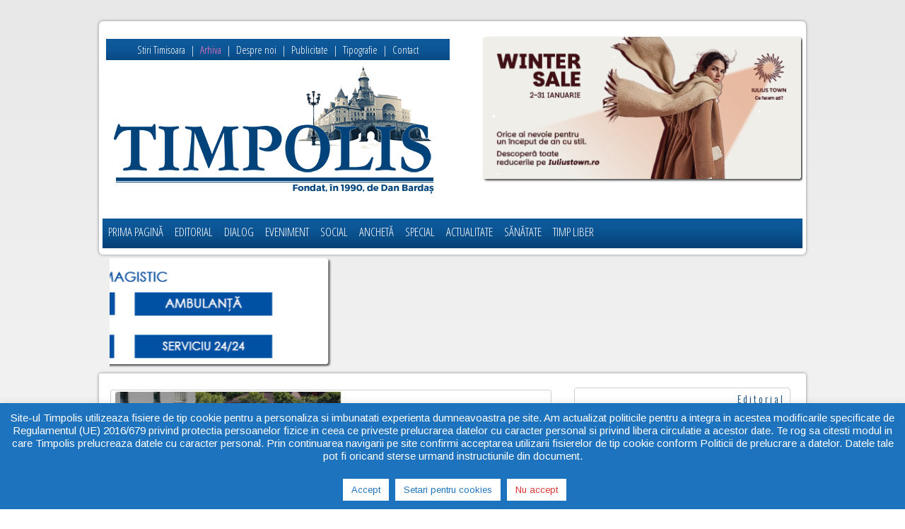

--- FILE ---
content_type: text/html; charset=UTF-8
request_url: https://timpolis.ro/contestatiile-considerate-vinovate-pentru-intarzierile-de-la-autostrada-timisoara-lugoj/
body_size: 44994
content:
<!DOCTYPE html>
<!--[if lt IE 7 ]> <html class="no-js ie6" lang="ro-RO"
	prefix="og: https://ogp.me/ns#" > <![endif]-->
<!--[if IE 7 ]>    <html class="no-js ie7" lang="ro-RO"
	prefix="og: https://ogp.me/ns#" > <![endif]-->
<!--[if IE 8 ]>    <html class="no-js ie8" lang="ro-RO"
	prefix="og: https://ogp.me/ns#" > <![endif]-->
<!--[if (gte IE 9)|!(IE)]><!--> <html class="no-js" lang="ro-RO"
	prefix="og: https://ogp.me/ns#" > <!--<![endif]-->
<head>
<meta charset="UTF-8" />
<meta name="viewport" content="width=device-width" />
<meta http-equiv="X-UA-Compatible" content="IE=edge,chrome=1" />

<title>Contestaţiile, considerate vinovate pentru întârzierile de la autostrada Timişoara - Lugoj | TIMPOLIS | Stiri News Ziar Timisoara</title>
<meta name="msvalidate.01" content="E162AC061B4C348ECADBB6828DF1E647" />
 <link href='https://fonts.googleapis.com/css?family=Arimo:400,700&subset=latin,latin-ext' rel='stylesheet' type='text/css'>
 <link href='https://fonts.googleapis.com/css?family=Open+Sans+Condensed:300,700&subset=latin,latin-ext' rel='stylesheet' type='text/css'>
 <link href='https://fonts.googleapis.com/css?family=Oswald:400,300&subset=latin,latin-ext' rel='stylesheet' type='text/css'>
 <link href='https://fonts.googleapis.com/css?family=Source+Sans+Pro:400,600&subset=latin,latin-ext' rel='stylesheet' type='text/css'>
<meta name="robots" content="noodp">
<link rel="profile" href="http://gmpg.org/xfn/11" />
<link rel="pingback" href="https://timpolis.ro/xmlrpc.php" />
<link rel="shortcut icon" href="https://timpolis.ro/wp-content/themes/favicon.ico" type="image/x-icon" />

<!-- All In One SEO Pack 3.7.1ob_start_detected [-1,-1] -->
<meta name="description"  content="Contestaţiile, considerate vinovate pentru întârzierile de la autostrada Timişoara - Lugoj" />

<script type="application/ld+json" class="aioseop-schema">{"@context":"https://schema.org","@graph":[{"@type":"Organization","@id":"https://timpolis.ro/#organization","url":"https://timpolis.ro/","name":"Timpolis","sameAs":[]},{"@type":"WebSite","@id":"https://timpolis.ro/#website","url":"https://timpolis.ro/","name":"TIMPOLIS | Stiri News Ziar Timisoara","publisher":{"@id":"https://timpolis.ro/#organization"}},{"@type":"WebPage","@id":"https://timpolis.ro/contestatiile-considerate-vinovate-pentru-intarzierile-de-la-autostrada-timisoara-lugoj/#webpage","url":"https://timpolis.ro/contestatiile-considerate-vinovate-pentru-intarzierile-de-la-autostrada-timisoara-lugoj/","inLanguage":"ro-RO","name":"Contestaţiile, considerate vinovate pentru întârzierile de la autostrada Timişoara - Lugoj","isPartOf":{"@id":"https://timpolis.ro/#website"},"breadcrumb":{"@id":"https://timpolis.ro/contestatiile-considerate-vinovate-pentru-intarzierile-de-la-autostrada-timisoara-lugoj/#breadcrumblist"},"description":"Contestaţiile, considerate vinovate pentru întârzierile de la autostrada Timişoara - Lugoj","image":{"@type":"ImageObject","@id":"https://timpolis.ro/contestatiile-considerate-vinovate-pentru-intarzierile-de-la-autostrada-timisoara-lugoj/#primaryimage","url":"https://timpolis.ro/wp-content/uploads/2015/06/Constructie-autostrada.jpg","width":1200,"height":800},"primaryImageOfPage":{"@id":"https://timpolis.ro/contestatiile-considerate-vinovate-pentru-intarzierile-de-la-autostrada-timisoara-lugoj/#primaryimage"},"datePublished":"2015-06-07T22:40:33+02:00","dateModified":"2015-06-05T14:08:35+02:00"},{"@type":"Article","@id":"https://timpolis.ro/contestatiile-considerate-vinovate-pentru-intarzierile-de-la-autostrada-timisoara-lugoj/#article","isPartOf":{"@id":"https://timpolis.ro/contestatiile-considerate-vinovate-pentru-intarzierile-de-la-autostrada-timisoara-lugoj/#webpage"},"author":{"@id":"https://timpolis.ro/timpolis/bogdan-piticariu/#author"},"headline":"Contestaţiile, considerate vinovate pentru întârzierile de la autostrada Timişoara &#8211; Lugoj","datePublished":"2015-06-07T22:40:33+02:00","dateModified":"2015-06-05T14:08:35+02:00","commentCount":0,"mainEntityOfPage":{"@id":"https://timpolis.ro/contestatiile-considerate-vinovate-pentru-intarzierile-de-la-autostrada-timisoara-lugoj/#webpage"},"publisher":{"@id":"https://timpolis.ro/#organization"},"articleSection":"Eveniment, Social, Nr. 2162 8 - 10 iunie 2015","image":{"@type":"ImageObject","@id":"https://timpolis.ro/contestatiile-considerate-vinovate-pentru-intarzierile-de-la-autostrada-timisoara-lugoj/#primaryimage","url":"https://timpolis.ro/wp-content/uploads/2015/06/Constructie-autostrada.jpg","width":1200,"height":800}},{"@type":"Person","@id":"https://timpolis.ro/timpolis/bogdan-piticariu/#author","name":"Bogdan PITICARIU","sameAs":[],"image":{"@type":"ImageObject","@id":"https://timpolis.ro/#personlogo","url":"https://secure.gravatar.com/avatar/d59822e3b03a5a65885c74520e45edf5?s=96&r=g","width":96,"height":96,"caption":"Bogdan PITICARIU"}},{"@type":"BreadcrumbList","@id":"https://timpolis.ro/contestatiile-considerate-vinovate-pentru-intarzierile-de-la-autostrada-timisoara-lugoj/#breadcrumblist","itemListElement":[{"@type":"ListItem","position":1,"item":{"@type":"WebPage","@id":"https://timpolis.ro/","url":"https://timpolis.ro/","name":"TIMPOLIS | Stiri News Ziar Timisoara"}},{"@type":"ListItem","position":2,"item":{"@type":"WebPage","@id":"https://timpolis.ro/contestatiile-considerate-vinovate-pentru-intarzierile-de-la-autostrada-timisoara-lugoj/","url":"https://timpolis.ro/contestatiile-considerate-vinovate-pentru-intarzierile-de-la-autostrada-timisoara-lugoj/","name":"Contestaţiile, considerate vinovate pentru întârzierile de la autostrada Timişoara - Lugoj"}}]}]}</script>
<link rel="canonical" href="https://timpolis.ro/contestatiile-considerate-vinovate-pentru-intarzierile-de-la-autostrada-timisoara-lugoj/" />
<meta property="og:type" content="article" />
<meta property="og:title" content="Contestaţiile, considerate vinovate pentru întârzierile de la autostrada Timişoara - Lugoj | TIMPOLIS | Stiri News Ziar Timisoara" />
<meta property="og:description" content="Contestaţiile, considerate vinovate pentru întârzierile de la autostrada Timişoara - Lugoj" />
<meta property="og:url" content="https://timpolis.ro/contestatiile-considerate-vinovate-pentru-intarzierile-de-la-autostrada-timisoara-lugoj/" />
<meta property="og:image" content="https://timpolis.ro/wp-content/uploads/2015/06/Constructie-autostrada-1024x683.jpg" />
<meta property="fb:admins" content="100000208446205" />
<meta property="fb:app_id" content="257760467705602" />
<meta property="article:tag" content="timpolis" />
<meta property="article:tag" content="stiri timisoara" />
<meta property="article:tag" content="autostrada timisoara lugoj" />
<meta property="article:tag" content="ministerul transporturilor" />
<meta property="article:tag" content="rus" />
<meta property="article:tag" content="nr. 2162 8 - 10 iunie 2015" />
<meta property="article:tag" content="eveniment" />
<meta property="article:tag" content="social" />
<meta property="article:published_time" content="2015-06-07T22:40:33Z" />
<meta property="article:modified_time" content="2015-06-05T14:08:35Z" />
<meta property="og:image:secure_url" content="https://timpolis.ro/wp-content/uploads/2015/06/Constructie-autostrada-1024x683.jpg" />
<meta name="twitter:card" content="summary" />
<meta name="twitter:title" content="Contestaţiile, considerate vinovate pentru întârzierile de la autostrada Timişoara - Lugoj | TIMPOLIS | Stiri News Ziar Timisoara" />
<meta name="twitter:description" content="Contestaţiile, considerate vinovate pentru întârzierile de la autostrada Timişoara - Lugoj" />
<meta name="twitter:image" content="https://timpolis.ro/wp-content/uploads/2015/06/Constructie-autostrada-1024x683.jpg" />
			<script type="text/javascript" >
				window.ga=window.ga||function(){(ga.q=ga.q||[]).push(arguments)};ga.l=+new Date;
				ga('create', 'UA-45393275-1', 'auto');
				// Plugins
				
				ga('send', 'pageview');
			</script>
			<script async src="https://www.google-analytics.com/analytics.js"></script>
			<!-- All In One SEO Pack -->
<link rel='dns-prefetch' href='//s.w.org' />
<link rel='dns-prefetch' href='//m9m6e2w5.stackpathcdn.com' />
<link rel='dns-prefetch' href='//cdn.shareaholic.net' />
<link rel='dns-prefetch' href='//www.shareaholic.net' />
<link rel='dns-prefetch' href='//analytics.shareaholic.com' />
<link rel='dns-prefetch' href='//recs.shareaholic.com' />
<link rel='dns-prefetch' href='//go.shareaholic.com' />
<link rel='dns-prefetch' href='//partner.shareaholic.com' />
<link rel="alternate" type="application/rss+xml" title="TIMPOLIS | Stiri News Ziar Timisoara &raquo; Flux" href="https://timpolis.ro/feed" />
<link rel="alternate" type="application/rss+xml" title="TIMPOLIS | Stiri News Ziar Timisoara &raquo; Flux comentarii" href="https://timpolis.ro/feed" />
<link rel="alternate" type="application/rss+xml" title="Flux comentarii TIMPOLIS | Stiri News Ziar Timisoara &raquo; Contestaţiile, considerate vinovate pentru întârzierile de la autostrada Timişoara &#8211; Lugoj" href="https://timpolis.ro/contestatiile-considerate-vinovate-pentru-intarzierile-de-la-autostrada-timisoara-lugoj/feed/" />
<!-- Shareaholic - https://www.shareaholic.com -->
<link rel='preload' href='//cdn.shareaholic.net/assets/pub/shareaholic.js' as='script'/>
<script data-no-minify='1' data-cfasync='false'>
_SHR_SETTINGS = {"endpoints":{"local_recs_url":"https:\/\/timpolis.ro\/wp-admin\/admin-ajax.php?action=shareaholic_permalink_related","ajax_url":"https:\/\/timpolis.ro\/wp-admin\/admin-ajax.php","share_counts_url":"https:\/\/timpolis.ro\/wp-admin\/admin-ajax.php?action=shareaholic_share_counts_api"},"site_id":"66598d73da6ffc40c3ad8f28e93271fb","url_components":{"year":"2015","monthnum":"06","day":"08","hour":"00","minute":"40","second":"33","post_id":"14905","postname":"contestatiile-considerate-vinovate-pentru-intarzierile-de-la-autostrada-timisoara-lugoj","category":"eveniment"}};
</script>
<script data-no-minify='1' data-cfasync='false' src='//cdn.shareaholic.net/assets/pub/shareaholic.js' data-shr-siteid='66598d73da6ffc40c3ad8f28e93271fb' async ></script>

<!-- Shareaholic Content Tags -->
<meta name='shareaholic:site_name' content='TIMPOLIS | Stiri News Ziar Timisoara' />
<meta name='shareaholic:language' content='ro-RO' />
<meta name='shareaholic:url' content='https://timpolis.ro/contestatiile-considerate-vinovate-pentru-intarzierile-de-la-autostrada-timisoara-lugoj/' />
<meta name='shareaholic:keywords' content='tag:nr. 2162 8 - 10 iunie 2015, tag:timpolis, tag:stiri timisoara, tag:autostrada timisoara lugoj, tag:ministerul transporturilor, tag:rus, cat:eveniment, cat:social, type:post' />
<meta name='shareaholic:article_published_time' content='2015-06-08T00:40:33+02:00' />
<meta name='shareaholic:article_modified_time' content='2015-06-05T16:08:35+02:00' />
<meta name='shareaholic:shareable_page' content='true' />
<meta name='shareaholic:article_author_name' content='Bogdan PITICARIU' />
<meta name='shareaholic:site_id' content='66598d73da6ffc40c3ad8f28e93271fb' />
<meta name='shareaholic:wp_version' content='9.6.1' />
<meta name='shareaholic:image' content='https://timpolis.ro/wp-content/uploads/2015/06/Constructie-autostrada-300x200.jpg' />
<!-- Shareaholic Content Tags End -->

<!-- Shareaholic Open Graph Tags -->
<meta property='og:image' content='https://timpolis.ro/wp-content/uploads/2015/06/Constructie-autostrada-1024x683.jpg' />
<!-- Shareaholic Open Graph Tags End -->
		<script type="text/javascript">
			window._wpemojiSettings = {"baseUrl":"https:\/\/s.w.org\/images\/core\/emoji\/13.0.0\/72x72\/","ext":".png","svgUrl":"https:\/\/s.w.org\/images\/core\/emoji\/13.0.0\/svg\/","svgExt":".svg","source":{"concatemoji":"https:\/\/timpolis.ro\/wp-includes\/js\/wp-emoji-release.min.js?ver=bc3fe9bab0f1099e146c6147988181c8"}};
			!function(e,a,t){var n,r,o,i=a.createElement("canvas"),p=i.getContext&&i.getContext("2d");function s(e,t){var a=String.fromCharCode;p.clearRect(0,0,i.width,i.height),p.fillText(a.apply(this,e),0,0);e=i.toDataURL();return p.clearRect(0,0,i.width,i.height),p.fillText(a.apply(this,t),0,0),e===i.toDataURL()}function c(e){var t=a.createElement("script");t.src=e,t.defer=t.type="text/javascript",a.getElementsByTagName("head")[0].appendChild(t)}for(o=Array("flag","emoji"),t.supports={everything:!0,everythingExceptFlag:!0},r=0;r<o.length;r++)t.supports[o[r]]=function(e){if(!p||!p.fillText)return!1;switch(p.textBaseline="top",p.font="600 32px Arial",e){case"flag":return s([127987,65039,8205,9895,65039],[127987,65039,8203,9895,65039])?!1:!s([55356,56826,55356,56819],[55356,56826,8203,55356,56819])&&!s([55356,57332,56128,56423,56128,56418,56128,56421,56128,56430,56128,56423,56128,56447],[55356,57332,8203,56128,56423,8203,56128,56418,8203,56128,56421,8203,56128,56430,8203,56128,56423,8203,56128,56447]);case"emoji":return!s([55357,56424,8205,55356,57212],[55357,56424,8203,55356,57212])}return!1}(o[r]),t.supports.everything=t.supports.everything&&t.supports[o[r]],"flag"!==o[r]&&(t.supports.everythingExceptFlag=t.supports.everythingExceptFlag&&t.supports[o[r]]);t.supports.everythingExceptFlag=t.supports.everythingExceptFlag&&!t.supports.flag,t.DOMReady=!1,t.readyCallback=function(){t.DOMReady=!0},t.supports.everything||(n=function(){t.readyCallback()},a.addEventListener?(a.addEventListener("DOMContentLoaded",n,!1),e.addEventListener("load",n,!1)):(e.attachEvent("onload",n),a.attachEvent("onreadystatechange",function(){"complete"===a.readyState&&t.readyCallback()})),(n=t.source||{}).concatemoji?c(n.concatemoji):n.wpemoji&&n.twemoji&&(c(n.twemoji),c(n.wpemoji)))}(window,document,window._wpemojiSettings);
		</script>
		<style type="text/css">
img.wp-smiley,
img.emoji {
	display: inline !important;
	border: none !important;
	box-shadow: none !important;
	height: 1em !important;
	width: 1em !important;
	margin: 0 .07em !important;
	vertical-align: -0.1em !important;
	background: none !important;
	padding: 0 !important;
}
</style>
	<link rel='stylesheet' id='yarppWidgetCss-css'  href='https://timpolis.ro/wp-content/plugins/yet-another-related-posts-plugin/style/widget.css?ver=bc3fe9bab0f1099e146c6147988181c8' type='text/css' media='all' />
<link rel='stylesheet' id='wp-block-library-css'  href='https://timpolis.ro/wp-includes/css/dist/block-library/style.min.css?ver=bc3fe9bab0f1099e146c6147988181c8' type='text/css' media='all' />
<link rel='stylesheet' id='cookie-law-info-css'  href='https://timpolis.ro/wp-content/plugins/cookie-law-info/public/css/cookie-law-info-public.css?ver=1.9.3' type='text/css' media='all' />
<link rel='stylesheet' id='cookie-law-info-gdpr-css'  href='https://timpolis.ro/wp-content/plugins/cookie-law-info/public/css/cookie-law-info-gdpr.css?ver=1.9.3' type='text/css' media='all' />
<link rel='stylesheet' id='yarpp-thumbnails-yarpp-thumbnail-css'  href='https://timpolis.ro/wp-content/plugins/yet-another-related-posts-plugin/includes/styles_thumbnails.css.php?width=120&#038;height=120&#038;ver=5.10.1' type='text/css' media='all' />
<link rel='stylesheet' id='style-css'  href='https://timpolis.ro/wp-content/themes/max-magazine/style.css?ver=bc3fe9bab0f1099e146c6147988181c8' type='text/css' media='all' />
<link rel='stylesheet' id='google_fonts-css'  href='http://fonts.googleapis.com/css?family=Open+Sans%3A700%2C400%2C600&#038;ver=bc3fe9bab0f1099e146c6147988181c8' type='text/css' media='all' />
<script type='text/javascript' src='https://timpolis.ro/wp-includes/js/jquery/jquery.js?ver=1.12.4-wp' id='jquery-core-js'></script>
<script type='text/javascript' src='https://timpolis.ro/wp-content/plugins/wp-captcha-booster/assets/global/plugins/custom/js/front-end-script.js?ver=bc3fe9bab0f1099e146c6147988181c8' id='captcha-booster-front-end-script.js-js'></script>
<script type='text/javascript' id='cookie-law-info-js-extra'>
/* <![CDATA[ */
var Cli_Data = {"nn_cookie_ids":[],"cookielist":[],"ccpaEnabled":"","ccpaRegionBased":"","ccpaBarEnabled":"","ccpaType":"gdpr","js_blocking":"","custom_integration":"","triggerDomRefresh":""};
var cli_cookiebar_settings = {"animate_speed_hide":"500","animate_speed_show":"500","background":"#1e73be","border":"#b1a6a6c2","border_on":"","button_1_button_colour":"#ffffff","button_1_button_hover":"#cccccc","button_1_link_colour":"#1e73be","button_1_as_button":"1","button_1_new_win":"","button_2_button_colour":"#ffffff","button_2_button_hover":"#cccccc","button_2_link_colour":"#1e73be","button_2_as_button":"1","button_2_hidebar":"1","button_3_button_colour":"#ffffff","button_3_button_hover":"#cccccc","button_3_link_colour":"#dd3333","button_3_as_button":"1","button_3_new_win":"","button_4_button_colour":"#ffffff","button_4_button_hover":"#cccccc","button_4_link_colour":"#1e73be","button_4_as_button":"1","font_family":"inherit","header_fix":"","notify_animate_hide":"1","notify_animate_show":"1","notify_div_id":"#cookie-law-info-bar","notify_position_horizontal":"right","notify_position_vertical":"bottom","scroll_close":"1","scroll_close_reload":"","accept_close_reload":"","reject_close_reload":"","showagain_tab":"1","showagain_background":"#fff","showagain_border":"#000","showagain_div_id":"#cookie-law-info-again","showagain_x_position":"100px","text":"#ffffff","show_once_yn":"1","show_once":"50000","logging_on":"","as_popup":"","popup_overlay":"1","bar_heading_text":"","cookie_bar_as":"banner","popup_showagain_position":"bottom-right","widget_position":"left"};
var log_object = {"ajax_url":"https:\/\/timpolis.ro\/wp-admin\/admin-ajax.php"};
/* ]]> */
</script>
<script type='text/javascript' src='https://timpolis.ro/wp-content/plugins/cookie-law-info/public/js/cookie-law-info-public.js?ver=1.9.3' id='cookie-law-info-js'></script>
<script type='text/javascript' src='https://timpolis.ro/wp-content/themes/max-magazine/js/superfish.js?ver=bc3fe9bab0f1099e146c6147988181c8' id='superfish-js'></script>
<script type='text/javascript' src='https://timpolis.ro/wp-content/themes/max-magazine/js/jquery.easing_1.3.js?ver=bc3fe9bab0f1099e146c6147988181c8' id='jq_easing-js'></script>
<script type='text/javascript' src='https://timpolis.ro/wp-content/themes/max-magazine/js/lofslider.js?ver=bc3fe9bab0f1099e146c6147988181c8' id='lofslider-js'></script>
<script type='text/javascript' src='https://timpolis.ro/wp-content/themes/max-magazine/js/jcarousellite_1.0.1.min.js?ver=bc3fe9bab0f1099e146c6147988181c8' id='jcarousellite-js'></script>
<script type='text/javascript' src='https://timpolis.ro/wp-content/themes/max-magazine/js/jquery.mobilemenu.js?ver=bc3fe9bab0f1099e146c6147988181c8' id='mobilemenu-js'></script>
<script type='text/javascript' src='https://timpolis.ro/wp-content/themes/max-magazine/js/custom.js?ver=bc3fe9bab0f1099e146c6147988181c8' id='max_magazine_custom-js'></script>
<link rel="https://api.w.org/" href="https://timpolis.ro/wp-json/" /><link rel="alternate" type="application/json" href="https://timpolis.ro/wp-json/wp/v2/posts/14905" /><link rel="EditURI" type="application/rsd+xml" title="RSD" href="https://timpolis.ro/xmlrpc.php?rsd" />
<link rel="wlwmanifest" type="application/wlwmanifest+xml" href="https://timpolis.ro/wp-includes/wlwmanifest.xml" /> 
<link rel='prev' title='Taberele paraginii' href='https://timpolis.ro/taberele-paraginii/' />
<link rel='next' title='Achiziţii cu „prognoză de morţi” la Spitalul Judeţean din Timişoara' href='https://timpolis.ro/achizitii-cu-prognoza-de-morti-la-spitalul-judetean-din-timisoara/' />

<link rel='shortlink' href='https://timpolis.ro/?p=14905' />
<link rel="alternate" type="application/json+oembed" href="https://timpolis.ro/wp-json/oembed/1.0/embed?url=https%3A%2F%2Ftimpolis.ro%2Fcontestatiile-considerate-vinovate-pentru-intarzierile-de-la-autostrada-timisoara-lugoj%2F" />
<link rel="alternate" type="text/xml+oembed" href="https://timpolis.ro/wp-json/oembed/1.0/embed?url=https%3A%2F%2Ftimpolis.ro%2Fcontestatiile-considerate-vinovate-pentru-intarzierile-de-la-autostrada-timisoara-lugoj%2F&#038;format=xml" />
        
                <meta property="fb:app_id" content="257760467705602"/>        
        
		<script language="javascript">
		jQuery(function($){
			
						urldopost = $(".posturl").val();
			$('#comments').prepend('<div class="fb-comments" data-href="'+urldopost+'" data-width="590" style="width: 100%; margin:auto; text-align:center; padding:10px;" data-num-posts="20" data-colorscheme="light"></div>');
			
		});
		</script>
		<style>
		#sombrafbc{
			background:#000;
			position:fixed;
			display:none;
			z-index:99999;
			width:120%;
			height:120%;
			opacity:0.5;
			margin:-10%;
		}
		#palcom{
			position:fixed;
			display:none;
			left:50%;
			top:50%;
			margin:-300px 0 0 -300px;
			z-index:99999;
			width:600px;
			height:600px;
			border-radius:5px;
		}
		#closelfb{
			float:right;
			margin:-20px -20px;
			z-index:1000;
			cursor:pointer;
		}
		</style>
		<div id="fb-root"></div>
	<script>(function(d, s, id) {
	  var js, fjs = d.getElementsByTagName(s)[0];
	  if (d.getElementById(id)) return;
	  js = d.createElement(s); js.id = id;
	  js.src = "//connect.facebook.net/ro_RO/all.js#xfbml=1&appId=257760467705602";
	  fjs.parentNode.insertBefore(js, fjs);
	}(document, 'script', 'facebook-jssdk'));</script>
	
		                    <style type="text/css">
            @media screen {
              .printfriendly {
                position: relative;
              	z-index: 1000;
                margin: 25px 12px 25px 12px;
              }
              .printfriendly a, .printfriendly a:link, .printfriendly a:visited, .printfriendly a:hover, .printfriendly a:active {
                font-weight: 600;
                cursor: pointer;
                text-decoration: none;
                border: none;
                -webkit-box-shadow: none;
                -moz-box-shadow: none;
                box-shadow: none;
                outline:none;
                font-size: 14px;
                color: #3AAA11;
              }
              .printfriendly.pf-alignleft {float: left}.printfriendly.pf-alignright {float: right}.printfriendly.pf-aligncenter {display: flex;align-items: center;justify-content: center;}
            }

            @media print {
              .printfriendly {display: none}
            }
          </style>
                  

<!-- Styles generated by Posts in Sidebar plugin -->
<style type="text/css">
.pis-title-link a:link { color:#000000; } 
</style>
<!-- / Styles generated by Posts in Sidebar plugin -->

		<script>
			document.documentElement.className = document.documentElement.className.replace( 'no-js', 'js' );
		</script>
				<style>
			.no-js img.lazyload { display: none; }
			figure.wp-block-image img.lazyloading { min-width: 150px; }
							.lazyload, .lazyloading { opacity: 0; }
				.lazyloaded {
					opacity: 1;
					transition: opacity 400ms;
					transition-delay: 0ms;
				}
					</style>
		<link rel="shortcut icon" href="https://timpolis.ro/wp-content/themes/favicon.ico" />	
<meta name="google-site-verification" content="google7ebfc195d8b1b8f4" />
<meta name="msvalidate.01" content="E162AC061B4C348ECADBB6828DF1E647" />
<style type="text/css">.recentcomments a{display:inline !important;padding:0 !important;margin:0 !important;}</style>			<script type="text/javascript">
				var cli_flush_cache = true;
			</script>
		<style type="text/css" id="wp-custom-css">
			#cookie-notice {position: fixed;width: 80% !important;  min-width: 80% !important;  height: auto;    z-index: 100000;    font-size: 15px;    line-height: 20px;   text-align: center;    margin: 30px 10% !important;    border-radius: 10px; padding:10px !important;} .cn-button.wp-default { margin: 20px 0;font-size: 14px !important;padding: 6px 10px !important;} .akismet_comment_form_privacy_notice {    font-size: 12px;    text-align: center;    display: block;    position: relative;    margin: 20px auto;} #cn-notice-text {margin-right: 30px;    display: block;} h4 {    font-size: 17px;    padding: 8px 0;    line-height: 1.2em;} .metasliders-page {    width: 618px;    height: 260px;    margin-bottom: 10px;} #carousel {    height: 280px;} .metasliders-page-bottom {    width: 610px;    height: 260px;    overflow: hidden;    border-radius: 10px;    border: 0px solid #cfcfcf;    padding: 0;} #content .post .post-entry p, #content .post .post-entry span {    margin-bottom: 15px;} .home .category-content{   background-color:#cfcfcf;  padding: 20px 10px 10px;    margin: 0; border-radius:5px;} .metasliders-page-top-content, .metasliders-page-bottom-content  {    width: 618px;    height: 260px;    margin-bottom: 10px;    border-radius: 3px;    float: left;    border: 1px solid #cfcfcf;    margin: 8px 0px 0px 1px;   padding: 2px;} .metasliders-under-menu {  width:970px; height:150px; float:left;margin:0px 0px 11px 13px;padding:2px;} .category-reclama .metaslider, .category-reclama .metasliders-under-menu, .category-reclama .metasliders-page-top-content, .category-reclama .metasliders-page-bottom-content, .category-reclama .metasliders, .postid-38261 .metasliders, .postid-38261 .metasliders-under-menu, .postid-38240  .metasliders, .postid-38261 .metasliders, .postid-38240  .metasliders-under-menu, .postid-38207  .metasliders-under-menu,.postid-38207 .metasliders-page-top-content,.postid-38207 .metasliders-page-bottom-content, .postid-38207 .metasliders, .postid-38119  .metasliders-under-menu,.postid-38119 .metasliders-page-top-content, .postid-38119 .metasliders, .postid-37843  .metasliders-under-menu,.postid-37843 .metasliders-page-top-content,.postid-37843 .metasliders-page-bottom-content, .postid-37843 .metasliders { display:none;} .metaslider-56545 {  margin-bottom: 45px !important;} div#sidebar .metaslider {  max-width: 300px;  margin: 0 auto;  padding: 10px 0;} #sidebar {  margin: 0;  padding: 5px;  border-radius: 0; border:none;  background: #fff;} .wp-caption .wp-caption-text, .gallery-caption {  text-align: center !important;  margin: 5px;}
@media screen and (max-width: 676px) { .metasliders-top {    display: none !important;}#header .header-wrap1 {    margin-bottom: 32px;    padding-bottom: 24px;    margin-top: -16px;    padding-top: -6px;      height: 58px;} .metasliders-under-menu {    width: 100%;    height: auto;margin:10px auto;}  #metaslider-id-5715 {   overflow: hidden;}}
@media screen and (max-width: 459px) {  .metasliders-page {  width: 100%;  height: auto;  margin-bottom: 0;}}		</style>
		  <script type="text/javascript">
window.addEvent('load', function() {
				new JCaption('img.caption');
			});
  </script>
<div id="fb-root"></div>
<script>(function(d, s, id) {
  var js, fjs = d.getElementsByTagName(s)[0];
  if (d.getElementById(id)) return;
  js = d.createElement(s); js.id = id;
  js.src = "//connect.facebook.net/ro_RO/all.js#xfbml=1&appId=409774792427592";
  fjs.parentNode.insertBefore(js, fjs);
}(document, 'script', 'facebook-jssdk'));</script>

<script type="text/javascript">

  var _gaq = _gaq || [];
  _gaq.push(['_setAccount', 'UA-45393275-1']);
  _gaq.push(['_setDomainName', 'timpolis.ro']);
  _gaq.push(['_trackPageview']);

  (function() {
    var ga = document.createElement('script'); ga.type = 'text/javascript'; ga.async = true;
    ga.src = ('https:' == document.location.protocol ? 'https://' : 'http://') + 'stats.g.doubleclick.net/dc.js';
    var s = document.getElementsByTagName('script')[0]; s.parentNode.insertBefore(ga, s);
  })();

</script>
<link rel="stylesheet" href="https://maxcdn.bootstrapcdn.com/font-awesome/4.5.0/css/font-awesome.min.css">
</head>

<body class="post-template-default single single-post postid-14905 single-format-standard">
<script>
  window.fbAsyncInit = function() {
    FB.init({
      appId      : '257760467705602',
      xfbml      : true,
      version    : 'v2.2'
    });
  };

  (function(d, s, id){
     var js, fjs = d.getElementsByTagName(s)[0];
     if (d.getElementById(id)) {return;}
     js = d.createElement(s); js.id = id;
     js.src = "//connect.facebook.net/en_US/sdk.js";
     fjs.parentNode.insertBefore(js, fjs);
   }(document, 'script', 'facebook-jssdk'));
</script>
<div id="container" class="hfeed">

<div class="metasliders-top" style="display: block;margin: 13px;padding: 2px;"><div id="metaslider-id-37974" style="width: 100%; margin: 0 auto;" class="ml-slider-3-18-9 metaslider metaslider-flex metaslider-37974 ml-slider nav-hidden">
    <div id="metaslider_container_37974">
        <div id="metaslider_37974" class="flexslider">
            <ul aria-live="polite" class="slides">
            </ul>
        </div>
        
    </div>
</div></div>

<div id="header">

		<div class="header-wrap">
		<div class="logo" style="min-height:250px;margin:15px 0; display:block;">
			<div style="font-family: 'Open Sans Condensed',helvetica,arial,sans-serif;padding:7px 3px;color:#ffffff;font-size:15px;margin: 5px;border-bottom:0px solid#cfcfcfc;width:100%;text-align:center; height: auto;background-color: #4163aa;background-image: url('https://timpolis.ro/images/mn-bg-top.jpg');background-repeat: repeat-x;"><a style="color:#ffffff;padding:4px;" href="https://timpolis.ro/tag/stiri-timisoara-informatii-de-ultima-ora">Stiri Timisoara</a> | <a style="color:#fb78c2;padding:4px;" href="https://timpolis.ro/arhiva/cautare.php?src=">Arhiva</a> | <a style="color:#ffffff;padding:4px;" href="https://timpolis.ro/despre-noi/">Despre noi</a> | <a style="color:#ffffff;padding:4px;" href="https://timpolis.ro/publicitate/">Publicitate</a> | <a style="color:#ffffff;padding:4px;" href="https://www.tipografiatimpolis.ro/">Tipografie</a> | <a style="color:#ffffff;padding:4px;" href="https://timpolis.ro/contact/">Contact</a></div>

				<h1>
					<a href="https://timpolis.ro" title="TIMPOLIS | Stiri News Ziar Timisoara">
						<img  alt="TIMPOLIS | Stiri News Ziar Timisoara" width="470" height="200" data-src="https://timpolis.ro/wp-content/uploads/2022/04/logo-timpolis.png" class="lazyload" src="[data-uri]" /><noscript><img src="https://timpolis.ro/wp-content/uploads/2022/04/logo-timpolis.png" alt="TIMPOLIS | Stiri News Ziar Timisoara" width="470" height="200" /></noscript>
					</a>
				</h1>	
					</div>	<!-- /logo -->

<style>
@media screen and (max-device-width: 980px){
.metasliders, sidebar, .logo, metasliders-top {display:block !important; width:100% !important; float:left !important;border:none;} metasliders-under-menu { width:100% !important;}
}
@media screen and (max-device-width: 676px){
.metasliders,  sidebar, .logo, metasliders-top {display:block !important; width:100% !important; float:left !important;border:none !important;} metasliders-under-menu { width:100% !important;} #container {    width: 100%;  }
}
@media screen and (max-width: 459px) {  #content {    width: 100% !important;  } #sidebar, .widget.widget_custom_post_widget, .widget.widget_text, .widget.posts-in-sidebar, .widget {    width: 95% !important;  }
}
</style>
		
<div class="metasliders-under-menu" style="border-radius: 3px;float:right;border:0px solid #cfcfcf;margin:15px 0 20px;padding:2px;width:450px;height:205px;display:block;"><div id="metaslider-id-2135" style="width: 100%; margin: 0 auto;" class="ml-slider-3-18-9 metaslider metaslider-flex metaslider-2135 ml-slider nav-hidden nav-hidden">
    <div id="metaslider_container_2135">
        <div id="metaslider_2135" class="flexslider">
            <ul aria-live="polite" class="slides">
                <li style="display: block; width: 100%;" class="slide-61076 ms-image"><a href="https://www.iuliustown.ro/ro/winter-sale" target="_blank"><img width="446" height="199"   alt="" loading="lazy" rel="" title="Banner Iulius Town - Winter Sales - ianuarie 2025 - 446x199" data-srcset="https://timpolis.ro/wp-content/uploads/2026/01/Banner-Iulius-Town-Winter-Sales-ianuarie-2025-446x199-1.png 446w, https://timpolis.ro/wp-content/uploads/2026/01/Banner-Iulius-Town-Winter-Sales-ianuarie-2025-446x199-1-270x120.png 270w, https://timpolis.ro/wp-content/uploads/2026/01/Banner-Iulius-Town-Winter-Sales-ianuarie-2025-446x199-1-224x100.png 224w, https://timpolis.ro/wp-content/uploads/2026/01/Banner-Iulius-Town-Winter-Sales-ianuarie-2025-446x199-1-314x140.png 314w"  data-src="https://timpolis.ro/wp-content/uploads/2026/01/Banner-Iulius-Town-Winter-Sales-ianuarie-2025-446x199-1.png" data-sizes="(max-width: 446px) 100vw, 446px" class="slider-2135 slide-61076 lazyload" src="[data-uri]" /><noscript><img width="446" height="199" src="https://timpolis.ro/wp-content/uploads/2026/01/Banner-Iulius-Town-Winter-Sales-ianuarie-2025-446x199-1.png" class="slider-2135 slide-61076" alt="" loading="lazy" rel="" title="Banner Iulius Town - Winter Sales - ianuarie 2025 - 446x199" srcset="https://timpolis.ro/wp-content/uploads/2026/01/Banner-Iulius-Town-Winter-Sales-ianuarie-2025-446x199-1.png 446w, https://timpolis.ro/wp-content/uploads/2026/01/Banner-Iulius-Town-Winter-Sales-ianuarie-2025-446x199-1-270x120.png 270w, https://timpolis.ro/wp-content/uploads/2026/01/Banner-Iulius-Town-Winter-Sales-ianuarie-2025-446x199-1-224x100.png 224w, https://timpolis.ro/wp-content/uploads/2026/01/Banner-Iulius-Town-Winter-Sales-ianuarie-2025-446x199-1-314x140.png 314w" sizes="(max-width: 446px) 100vw, 446px" /></noscript></a></li>
            </ul>
        </div>
        
    </div>
</div></div>
		
	</div><!-- /wrap --><div class="clear"></div>
	
	<div class="header-wrap1"><div id="nav">	
		<div class="menu-top-container"><ul id="menu-top" class="menu"><li id="menu-item-21875" class="menu-item menu-item-type-custom menu-item-object-custom menu-item-home menu-item-21875"><a href="https://timpolis.ro">Prima pagină</a></li>
<li id="menu-item-2029" class="menu-item menu-item-type-taxonomy menu-item-object-category menu-item-2029"><a href="https://timpolis.ro/category/editorial/">Editorial</a></li>
<li id="menu-item-2106" class="menu-item menu-item-type-taxonomy menu-item-object-category menu-item-2106"><a href="https://timpolis.ro/category/dialog/">Dialog</a></li>
<li id="menu-item-2087" class="menu-item menu-item-type-taxonomy menu-item-object-category current-post-ancestor current-menu-parent current-post-parent menu-item-2087"><a href="https://timpolis.ro/category/eveniment/">Eveniment</a></li>
<li id="menu-item-2030" class="menu-item menu-item-type-taxonomy menu-item-object-category current-post-ancestor current-menu-parent current-post-parent menu-item-2030"><a href="https://timpolis.ro/category/social/">Social</a></li>
<li id="menu-item-2088" class="menu-item menu-item-type-taxonomy menu-item-object-category menu-item-2088"><a href="https://timpolis.ro/category/ancheta/">Anchetă</a></li>
<li id="menu-item-2090" class="menu-item menu-item-type-taxonomy menu-item-object-category menu-item-2090"><a href="https://timpolis.ro/category/special/">Special</a></li>
<li id="menu-item-2089" class="menu-item menu-item-type-taxonomy menu-item-object-category menu-item-2089"><a href="https://timpolis.ro/category/actualitate/">Actualitate</a></li>
<li id="menu-item-2092" class="menu-item menu-item-type-taxonomy menu-item-object-category menu-item-2092"><a href="https://timpolis.ro/category/sanatate/">Sănătate</a></li>
<li id="menu-item-2100" class="menu-item menu-item-type-taxonomy menu-item-object-category menu-item-2100"><a href="https://timpolis.ro/category/timp-liber/">Timp liber</a></li>
</ul></div>		
	</div></div>
	
	<div class="clear"></div></div> <!-- /header -->


<div class="metasliders-under-menu"><div id="metaslider-id-5715" style="width: 100%; margin: 0 auto;" class="ml-slider-3-18-9 metaslider metaslider-flex metaslider-5715 ml-slider nav-hidden nav-hidden nav-hidden">
    <div id="metaslider_container_5715">
        <div id="metaslider_5715" class="flexslider">
            <ul aria-live="polite" class="slides">
                <li style="display: none; width: 100%;" class="slide-39935 ms-image"><a href="https://www.neuromed.ro/" target="_blank"><img width="980" height="155"   alt="" loading="lazy" rel="" title="Banner Neuromed - decembrie 2020.png" style="margin: 0 auto; width: 97.7718656468%" data-srcset="https://timpolis.ro/wp-content/uploads/2020/12/Banner-Neuromed-decembrie-2020.png.png 980w, https://timpolis.ro/wp-content/uploads/2020/12/Banner-Neuromed-decembrie-2020.png-270x43.png 270w, https://timpolis.ro/wp-content/uploads/2020/12/Banner-Neuromed-decembrie-2020.png-640x101.png 640w, https://timpolis.ro/wp-content/uploads/2020/12/Banner-Neuromed-decembrie-2020.png-632x100.png 632w, https://timpolis.ro/wp-content/uploads/2020/12/Banner-Neuromed-decembrie-2020.png-885x140.png 885w"  data-src="https://timpolis.ro/wp-content/uploads/2020/12/Banner-Neuromed-decembrie-2020.png.png" data-sizes="(max-width: 980px) 100vw, 980px" class="slider-5715 slide-39935 lazyload" src="[data-uri]" /><noscript><img width="980" height="155" src="https://timpolis.ro/wp-content/uploads/2020/12/Banner-Neuromed-decembrie-2020.png.png" class="slider-5715 slide-39935" alt="" loading="lazy" rel="" title="Banner Neuromed - decembrie 2020.png" style="margin: 0 auto; width: 97.7718656468%" srcset="https://timpolis.ro/wp-content/uploads/2020/12/Banner-Neuromed-decembrie-2020.png.png 980w, https://timpolis.ro/wp-content/uploads/2020/12/Banner-Neuromed-decembrie-2020.png-270x43.png 270w, https://timpolis.ro/wp-content/uploads/2020/12/Banner-Neuromed-decembrie-2020.png-640x101.png 640w, https://timpolis.ro/wp-content/uploads/2020/12/Banner-Neuromed-decembrie-2020.png-632x100.png 632w, https://timpolis.ro/wp-content/uploads/2020/12/Banner-Neuromed-decembrie-2020.png-885x140.png 885w" sizes="(max-width: 980px) 100vw, 980px" /></noscript></a></li>
                <li style="display: none; width: 100%;" class="slide-60049 ms-image"><a href="https://isho.ro/" target="_blank"><img width="980" height="148"   alt="" loading="lazy" rel="" title="Banner Isho 980x148 - octombrie 2025" style="margin-top: 0.180938354723%" data-srcset="https://timpolis.ro/wp-content/uploads/2025/10/Banner-Isho-980x148-octombrie-2025.jpg 980w, https://timpolis.ro/wp-content/uploads/2025/10/Banner-Isho-980x148-octombrie-2025-270x41.jpg 270w, https://timpolis.ro/wp-content/uploads/2025/10/Banner-Isho-980x148-octombrie-2025-640x97.jpg 640w, https://timpolis.ro/wp-content/uploads/2025/10/Banner-Isho-980x148-octombrie-2025-662x100.jpg 662w, https://timpolis.ro/wp-content/uploads/2025/10/Banner-Isho-980x148-octombrie-2025-927x140.jpg 927w"  data-src="https://timpolis.ro/wp-content/uploads/2025/10/Banner-Isho-980x148-octombrie-2025.jpg" data-sizes="(max-width: 980px) 100vw, 980px" class="slider-5715 slide-60049 lazyload" src="[data-uri]" /><noscript><img width="980" height="148" src="https://timpolis.ro/wp-content/uploads/2025/10/Banner-Isho-980x148-octombrie-2025.jpg" class="slider-5715 slide-60049" alt="" loading="lazy" rel="" title="Banner Isho 980x148 - octombrie 2025" style="margin-top: 0.180938354723%" srcset="https://timpolis.ro/wp-content/uploads/2025/10/Banner-Isho-980x148-octombrie-2025.jpg 980w, https://timpolis.ro/wp-content/uploads/2025/10/Banner-Isho-980x148-octombrie-2025-270x41.jpg 270w, https://timpolis.ro/wp-content/uploads/2025/10/Banner-Isho-980x148-octombrie-2025-640x97.jpg 640w, https://timpolis.ro/wp-content/uploads/2025/10/Banner-Isho-980x148-octombrie-2025-662x100.jpg 662w, https://timpolis.ro/wp-content/uploads/2025/10/Banner-Isho-980x148-octombrie-2025-927x140.jpg 927w" sizes="(max-width: 980px) 100vw, 980px" /></noscript></a></li>
            </ul>
        </div>
        
    </div>
</div></div>

	


<div id="content-container">
<div id="content" itemscope itemtype="http://schema.org/Article">
	
				
					
				<div id="post-14905" class="single-post post-14905 post type-post status-publish format-standard has-post-thumbnail hentry category-eveniment category-social tag-nr-2162-8-10-iunie-2015">
<div class="metasliders-page"><div id="metaslider-id-6954" style="max-width: 610px; margin: 0 auto;" class="ml-slider-3-18-9 metaslider metaslider-responsive metaslider-6954 ml-slider nav-hidden nav-hidden nav-hidden">
    <div id="metaslider_container_6954">
        <ul id='metaslider_6954' class='rslides'>
            <li><a href="https://isho.ro/" target="_blank"><img width="1920" height="818"   alt="" loading="lazy" rel="" title="Banner Isho - seotembrie 2025" data-srcset="https://timpolis.ro/wp-content/uploads/2025/10/Banner-Isho-seotembrie-2025-scaled.jpg 1920w, https://timpolis.ro/wp-content/uploads/2025/10/Banner-Isho-seotembrie-2025-270x115.jpg 270w, https://timpolis.ro/wp-content/uploads/2025/10/Banner-Isho-seotembrie-2025-1024x436.jpg 1024w, https://timpolis.ro/wp-content/uploads/2025/10/Banner-Isho-seotembrie-2025-1536x654.jpg 1536w, https://timpolis.ro/wp-content/uploads/2025/10/Banner-Isho-seotembrie-2025-640x273.jpg 640w, https://timpolis.ro/wp-content/uploads/2025/10/Banner-Isho-seotembrie-2025-235x100.jpg 235w, https://timpolis.ro/wp-content/uploads/2025/10/Banner-Isho-seotembrie-2025-329x140.jpg 329w"  data-src="https://timpolis.ro/wp-content/uploads/2025/10/Banner-Isho-seotembrie-2025-scaled.jpg" data-sizes="(max-width: 1920px) 100vw, 1920px" class="slider-6954 slide-60261 lazyload" src="[data-uri]" /><noscript><img width="1920" height="818" src="https://timpolis.ro/wp-content/uploads/2025/10/Banner-Isho-seotembrie-2025-scaled.jpg" class="slider-6954 slide-60261" alt="" loading="lazy" rel="" title="Banner Isho - seotembrie 2025" srcset="https://timpolis.ro/wp-content/uploads/2025/10/Banner-Isho-seotembrie-2025-scaled.jpg 1920w, https://timpolis.ro/wp-content/uploads/2025/10/Banner-Isho-seotembrie-2025-270x115.jpg 270w, https://timpolis.ro/wp-content/uploads/2025/10/Banner-Isho-seotembrie-2025-1024x436.jpg 1024w, https://timpolis.ro/wp-content/uploads/2025/10/Banner-Isho-seotembrie-2025-1536x654.jpg 1536w, https://timpolis.ro/wp-content/uploads/2025/10/Banner-Isho-seotembrie-2025-640x273.jpg 640w, https://timpolis.ro/wp-content/uploads/2025/10/Banner-Isho-seotembrie-2025-235x100.jpg 235w, https://timpolis.ro/wp-content/uploads/2025/10/Banner-Isho-seotembrie-2025-329x140.jpg 329w" sizes="(max-width: 1920px) 100vw, 1920px" /></noscript></a></li>
        </ul>
        
    </div>
</div></div>
<div style="clear:both;"></div>  
		<h4 class="surtitle"><h4 class="subtitle_head"></h4></h4>
					<h2 itemprop="name" class="entry-title" >Contestaţiile, considerate vinovate pentru întârzierile de la autostrada Timişoara &#8211; Lugoj</h2>
                <h3 class="subtitle_head"></h3>
<p class="date">					

<div class="post-meta">							

						<div class="post-meta" style="border-top:1px solid #BDBDBD;border-bottom:1px solid #BDBDBD;">
							Publicat<span class="updated" itemprop="datePublished" style="margin-left:6px;">luni, 8 iunie 2015</span> 
							<span class="sep"> | </span>						
							<span class="category" itemprop="articleSection"><a href="https://timpolis.ro/category/eveniment/" rel="category tag">Eveniment</a>, <a href="https://timpolis.ro/category/social/" rel="category tag">Social</a></span>
														<span class="sep"> | </span>
							<span class="comments"><a href="https://timpolis.ro/contestatiile-considerate-vinovate-pentru-intarzierile-de-la-autostrada-timisoara-lugoj/#comments">1 comentariu</a></span>	
							<span class="sep"> | </span>
							<span class="author">Scris de <span itemprop="author" itemscope itemtype="http://schema.org/Person"> <span itemprop="name"><a href="https://timpolis.ro/timpolis/bogdan-piticariu/" title="Articole de Bogdan PITICARIU" rel="author">Bogdan PITICARIU</a></span></span></span>
							
						
						</div>
							
					</p></div><!-- /post-meta -->
			
					<div class="post-entry" itemprop="articleBody" style="border-bottom:1px solid #cfcfcf;">
						<div style='display:none;' class='shareaholic-canvas' data-app='share_buttons' data-title='Contestaţiile, considerate vinovate pentru întârzierile de la autostrada Timişoara - Lugoj' data-link='https://timpolis.ro/contestatiile-considerate-vinovate-pentru-intarzierile-de-la-autostrada-timisoara-lugoj/' data-app-id-name='post_above_content'></div><div class="pf-content"><p>
	<a href="http://timpolis.ro/wp-content/uploads/2015/06/Constructie-autostrada.jpg"><img loading="lazy" alt="Constructie-autostrada"  height="170"  title="Constructie-autostrada" width="255" data-srcset="https://timpolis.ro/wp-content/uploads/2015/06/Constructie-autostrada-270x180.jpg 270w, https://timpolis.ro/wp-content/uploads/2015/06/Constructie-autostrada-1024x683.jpg 1024w, https://timpolis.ro/wp-content/uploads/2015/06/Constructie-autostrada-300x200.jpg 300w, https://timpolis.ro/wp-content/uploads/2015/06/Constructie-autostrada-150x100.jpg 150w, https://timpolis.ro/wp-content/uploads/2015/06/Constructie-autostrada-210x140.jpg 210w, https://timpolis.ro/wp-content/uploads/2015/06/Constructie-autostrada.jpg 1200w"  data-src="http://timpolis.ro/wp-content/uploads/2015/06/Constructie-autostrada-270x180.jpg" data-sizes="(max-width: 255px) 100vw, 255px" class="alignright size-medium wp-image-14906 lazyload" src="[data-uri]" /><noscript><img loading="lazy" alt="Constructie-autostrada" class="alignright size-medium wp-image-14906" height="170" src="http://timpolis.ro/wp-content/uploads/2015/06/Constructie-autostrada-270x180.jpg" title="Constructie-autostrada" width="255" srcset="https://timpolis.ro/wp-content/uploads/2015/06/Constructie-autostrada-270x180.jpg 270w, https://timpolis.ro/wp-content/uploads/2015/06/Constructie-autostrada-1024x683.jpg 1024w, https://timpolis.ro/wp-content/uploads/2015/06/Constructie-autostrada-300x200.jpg 300w, https://timpolis.ro/wp-content/uploads/2015/06/Constructie-autostrada-150x100.jpg 150w, https://timpolis.ro/wp-content/uploads/2015/06/Constructie-autostrada-210x140.jpg 210w, https://timpolis.ro/wp-content/uploads/2015/06/Constructie-autostrada.jpg 1200w" sizes="(max-width: 255px) 100vw, 255px" /></noscript></a><strong>Interpelat pe tema &icirc;nt&acirc;rzierilor cu care s-au derulat lucrările la tronsoanele autostrăzii Timişoara &#8211; Lugoj Ministerul Transporturilor susţine că de vină sunt contestaţiile &icirc;n serie. Oficialii ministeriali urmează să vadă ce p&acirc;rghii legale există pentru a se opri practica unor firme care contestă aproape fiecare procedură pe care nu şi-o adjudecă, &icirc;nt&acirc;rziind demararea efectivă a unor proiecte de infrastructură extrem de importante.</strong>&nbsp;
</p>
<p>
	&nbsp;
</p>
<h4>
	<strong>Trei ani de aşteptări</strong><br />
</h4>
<p>
	Retroactiv, ca urmare a interpelării parlamentare trimise de un deputat PSD de Gorj, <strong>Scarlat Iriza</strong>, Ministerul Transporturilor a analizat &icirc;nt&acirc;rzierile care au făcut ca lucrările la lotul 2 al autostrăzii Arad &#8211; Timişoara să se &icirc;ntindă p&acirc;nă &icirc;n 2015, deşi exista finanţare disponibilă &icirc;ncă de acum cinci ani.
</p>
<p>
	&Icirc;n urma analizei ministeriale s-a ajuns la concluzia că principala vină o poartă contestaţiile &icirc;n serie. <em>&bdquo;Motivele pentru care contractul de construcţie a lotului 2 Timişoara &#8211; Lugoj a fost atribuit de abia &icirc;n 4 decembrie 2013 s-au datorat numărului mare de contestaţii şi pl&acirc;ngeri formulate de ofertanţii participanţi la procedură, at&acirc;t la Consiliul Naţional de Soluţionare a Contestaţiilor, c&acirc;t şi la Curtea de Apel Bucureşti&rdquo;</em>, se arată &icirc;n răspunsul ministerial.
</p>
<p>
	&Icirc;n acest sens, se au &icirc;n vedere o serie de modificări legislative, al căror scop ar fi să se prevină blocarea unor lucrări de infrastructură extrem de importante din cauza contestaţiilor &icirc;n serie. Pe de altă parte, ministrul <strong>Ioan Rus</strong> nu precizează că vina, parţial cel puţin, o poartă şi structurile de specialitate din cadrul Companiei de Drumuri Naţionale şi Autostrăzi, respectiv din Ministerul Transporturilor, care s-au ocupat de aceste proceduri de atribuire, pentru că o procedură de atribuire pentru acest lot a fost anulată, &icirc;n urma contestaţiilor depuse.
</p>
<p>
	Totuşi, ca să lase loc de speranţe, Ministerul Transporturilor susţine că lucrările la acest al doilea lot al autostrăzii vor fi finalizate peste un an, menţion&acirc;nd că durata contractului este de 30 de luni (şase luni proiectare şi 24 de luni de execuţie) şi are o perioadă de garanţie de 48 de luni. Iar termenul contractual de finalizare este data de 10 iulie 2016.
</p>
<p>
	<em>&bdquo;Nu se poate să nu se constate, raportat la ce se investeşte &icirc;n alte zone ale ţării, că Timişul continuă să fie lăsat &icirc;n urmă, &icirc;n ceea ce priveşte lucrările la autostrăzi. Prioritare par să fie proiecte precum Piteşti &#8211; Sibiu. Să sperăm &icirc;nsă că se va putea finaliza măcar legătura pe autostradă cu Ungaria, &icirc;n Timiş, iar segmentul de autostradă Timişoara &#8211; Lugoj se va finaliza c&acirc;t mai repede, urm&acirc;nd ca apoi să se realizeze mai departe segmentul de legătură cu Deva. Este o greşeală perpetuată de conducerea centrală de ani de zile, de pe vremea lui Iliescu &#8211; p&acirc;nă acum trebuia să fie gata măcar două diagonale de legătură est-vest. &Icirc;n privinţa Timişului, investiţiile slabe şi pe acest segment au legătură şi cu o parte din oamenii trimişi să-i reprezinte pe timişeni &ndash; oameni care nu au sau nu mai au nicio legătură cu Timişul&rdquo;,</em> spune senatorul PPDD de Timiş <strong>Ioan Iovescu</strong>.
</p>
<h4>
	<strong>Verificări cerute Ministerului Transporturilor</strong><br />
</h4>
<p>
	Ministerului Transporturilor i s-a cerut &icirc;n mod oficial să-şi mobilizeze Corpul de Control pentru a verifica raportul prestaţii costuri &icirc;n ceea ce s-a realizat p&acirc;nă acum pe lotul 2 al autostrăzii Timişoara &#8211; Lugoj.
</p>
<p>
	&Icirc;n solicitarea mobilizării Corpului de Control se menţionează că lucrările la autostrada Timişoara &#8211; Lugoj (lotul 2) au dat naştere de-a lungul timpului unei &icirc;ntregi serii de controverse. <em>&bdquo;Iniţial lotul 2 a fost scos la licitaţie &icirc;mpreună cu lotul 1. Ulterior, proiectul a fost separat, iar licitaţia lansată de CMADNR a fost atacată de nenumărate ori prin contestaţii. &Icirc;n cele din urmă, incapabilă să facă faţă contestaţiilor care au fost confirmate şi de către instanţa de judecată, CNADNR a decis &icirc;n 2012 să anuleze licitaţia şi să facă o altă procedură de achiziţie publică. Şi &icirc;n aceste condiţii, de la realizare p&acirc;nă la semnarea contractului a mai fost nevoie de un an şi jumătate&rdquo;,</em> se menţionează &icirc;n interpelarea parlamentară făcută de Scarlat Iriza.
</p>
<p>
	Deputatul gorjean a cerut&nbsp; lămuriri şi cu privire la costurile aferente realizării celor 25,6 kilometri de autostradă, care se ridică la aproximativ 96.4 milioane de euro, fără TVA. <em>&bdquo;A fost nevoie de aproape trei ani şi o lună pentru a ajunge de la licitaţie la şantier. Stadiul birocratic (licitaţie, contestaţii şi procese a fost mai mare dec&acirc;t perioada necesară ca &icirc;ntregul proiect să fie construit fizic&rdquo;,</em> spune Scarlat Iriza.</p>
<input type="hidden" id="url14905" class="posturl" value="https://timpolis.ro/contestatiile-considerate-vinovate-pentru-intarzierile-de-la-autostrada-timisoara-lugoj/" />
					<input type="hidden" id="com14905" class="postcom" value="1" /><div id="metaslider-id-56545" style="max-width: 610px; margin: 0 auto;" class="ml-slider-3-18-9 metaslider metaslider-responsive metaslider-56545 ml-slider nav-hidden nav-hidden nav-hidden">
    <div id="metaslider_container_56545">
        <ul id='metaslider_56545' class='rslides'>
            <li><a href="https://www.iuliustown.ro/ro/winter-sale" target="_blank"><img width="610" height="260"   alt="" loading="lazy" rel="" title="Banner Iulius Town - Winter Sales - ianuarie 2025 - 610x260" data-srcset="https://timpolis.ro/wp-content/uploads/2026/01/Banner-Iulius-Town-Winter-Sales-ianuarie-2025-610x260-1.png 610w, https://timpolis.ro/wp-content/uploads/2026/01/Banner-Iulius-Town-Winter-Sales-ianuarie-2025-610x260-1-270x115.png 270w, https://timpolis.ro/wp-content/uploads/2026/01/Banner-Iulius-Town-Winter-Sales-ianuarie-2025-610x260-1-235x100.png 235w, https://timpolis.ro/wp-content/uploads/2026/01/Banner-Iulius-Town-Winter-Sales-ianuarie-2025-610x260-1-328x140.png 328w"  data-src="https://timpolis.ro/wp-content/uploads/2026/01/Banner-Iulius-Town-Winter-Sales-ianuarie-2025-610x260-1.png" data-sizes="(max-width: 610px) 100vw, 610px" class="slider-56545 slide-61078 lazyload" src="[data-uri]" /><noscript><img width="610" height="260" src="https://timpolis.ro/wp-content/uploads/2026/01/Banner-Iulius-Town-Winter-Sales-ianuarie-2025-610x260-1.png" class="slider-56545 slide-61078" alt="" loading="lazy" rel="" title="Banner Iulius Town - Winter Sales - ianuarie 2025 - 610x260" srcset="https://timpolis.ro/wp-content/uploads/2026/01/Banner-Iulius-Town-Winter-Sales-ianuarie-2025-610x260-1.png 610w, https://timpolis.ro/wp-content/uploads/2026/01/Banner-Iulius-Town-Winter-Sales-ianuarie-2025-610x260-1-270x115.png 270w, https://timpolis.ro/wp-content/uploads/2026/01/Banner-Iulius-Town-Winter-Sales-ianuarie-2025-610x260-1-235x100.png 235w, https://timpolis.ro/wp-content/uploads/2026/01/Banner-Iulius-Town-Winter-Sales-ianuarie-2025-610x260-1-328x140.png 328w" sizes="(max-width: 610px) 100vw, 610px" /></noscript></a></li>
        </ul>
        
    </div>
</div><div class="printfriendly pf-alignright"><a href="#" rel="nofollow" onclick="window.print(); return false;" title="Printer Friendly, PDF & Email"><img style="border:none;-webkit-box-shadow:none; -moz-box-shadow: none; box-shadow:none; padding:0; margin:0"  alt="Print Friendly, PDF & Email" data-src="https://cdn.printfriendly.com/buttons/print-button.png" class="lazyload" src="[data-uri]" /><noscript><img style="border:none;-webkit-box-shadow:none; -moz-box-shadow: none; box-shadow:none; padding:0; margin:0" src="https://cdn.printfriendly.com/buttons/print-button.png" alt="Print Friendly, PDF & Email" /></noscript></a></div></div><div style='display:none;' class='shareaholic-canvas' data-app='share_buttons' data-title='Contestaţiile, considerate vinovate pentru întârzierile de la autostrada Timişoara - Lugoj' data-link='https://timpolis.ro/contestatiile-considerate-vinovate-pentru-intarzierile-de-la-autostrada-timisoara-lugoj/' data-app-id-name='post_below_content'></div><div class='yarpp-related'>
<h3>Ştiri din aceeaşi categorie:</h3>
<div class="yarpp-thumbnails-horizontal">
<a class='yarpp-thumbnail' rel='norewrite' href='https://timpolis.ro/verificari-legate-de-autostrada-timisoara-lugoj-cerute-ministrului-transporturilor/' title='Verificări legate de autostrada Timişoara – Lugoj, cerute ministrului Transporturilor'>
<img width="120" height="120"   alt="" loading="lazy" data-pin-nopin="true" data-srcset="https://timpolis.ro/wp-content/uploads/2015/05/Constructie-autostrada-120x120.jpg 120w, https://timpolis.ro/wp-content/uploads/2015/05/Constructie-autostrada-150x150.jpg 150w"  data-src="https://timpolis.ro/wp-content/uploads/2015/05/Constructie-autostrada-120x120.jpg" data-sizes="(max-width: 120px) 100vw, 120px" class="attachment-yarpp-thumbnail size-yarpp-thumbnail wp-post-image lazyload" src="[data-uri]" /><noscript><img width="120" height="120" src="https://timpolis.ro/wp-content/uploads/2015/05/Constructie-autostrada-120x120.jpg" class="attachment-yarpp-thumbnail size-yarpp-thumbnail wp-post-image" alt="" loading="lazy" data-pin-nopin="true" srcset="https://timpolis.ro/wp-content/uploads/2015/05/Constructie-autostrada-120x120.jpg 120w, https://timpolis.ro/wp-content/uploads/2015/05/Constructie-autostrada-150x150.jpg 150w" sizes="(max-width: 120px) 100vw, 120px" /></noscript><span class="yarpp-thumbnail-title">Verificări legate de autostrada Timişoara – Lugoj, cerute ministrului Transporturilor</span></a>
<a class='yarpp-thumbnail' rel='norewrite' href='https://timpolis.ro/licitatia-pentru-tunelurile-de-ursi-pe-autostrada-lugoj-deva-abia-in-iunie/' title='Licitaţia pentru tunelurile de urşi pe autostrada Lugoj &#8211; Deva, abia în iunie'>
<img width="120" height="120"   alt="" loading="lazy" data-pin-nopin="true" data-srcset="https://timpolis.ro/wp-content/uploads/2014/07/Ursi-traversand-soseaua-120x120.jpg 120w, https://timpolis.ro/wp-content/uploads/2014/07/Ursi-traversand-soseaua-150x150.jpg 150w, https://timpolis.ro/wp-content/uploads/2014/07/Ursi-traversand-soseaua-144x144.jpg 144w"  data-src="https://timpolis.ro/wp-content/uploads/2014/07/Ursi-traversand-soseaua-120x120.jpg" data-sizes="(max-width: 120px) 100vw, 120px" class="attachment-yarpp-thumbnail size-yarpp-thumbnail wp-post-image lazyload" src="[data-uri]" /><noscript><img width="120" height="120" src="https://timpolis.ro/wp-content/uploads/2014/07/Ursi-traversand-soseaua-120x120.jpg" class="attachment-yarpp-thumbnail size-yarpp-thumbnail wp-post-image" alt="" loading="lazy" data-pin-nopin="true" srcset="https://timpolis.ro/wp-content/uploads/2014/07/Ursi-traversand-soseaua-120x120.jpg 120w, https://timpolis.ro/wp-content/uploads/2014/07/Ursi-traversand-soseaua-150x150.jpg 150w, https://timpolis.ro/wp-content/uploads/2014/07/Ursi-traversand-soseaua-144x144.jpg 144w" sizes="(max-width: 120px) 100vw, 120px" /></noscript><span class="yarpp-thumbnail-title">Licitaţia pentru tunelurile de urşi pe autostrada Lugoj &#8211; Deva, abia în iunie</span></a>
<a class='yarpp-thumbnail' rel='norewrite' href='https://timpolis.ro/30-de-milioane-de-euro-pentru-pasajele-pentru-ursi-pe-autostrada-lugoj-deva/' title='30 de milioane de euro pentru “pasajele pentru urşi” pe autostrada Lugoj – Deva'>
<img width="120" height="120"   alt="" loading="lazy" data-pin-nopin="true" data-srcset="https://timpolis.ro/wp-content/uploads/2013/12/urs-pe-autostrada-120x120.jpg 120w, https://timpolis.ro/wp-content/uploads/2013/12/urs-pe-autostrada-150x150.jpg 150w, https://timpolis.ro/wp-content/uploads/2013/12/urs-pe-autostrada-144x144.jpg 144w"  data-src="https://timpolis.ro/wp-content/uploads/2013/12/urs-pe-autostrada-120x120.jpg" data-sizes="(max-width: 120px) 100vw, 120px" class="attachment-yarpp-thumbnail size-yarpp-thumbnail wp-post-image lazyload" src="[data-uri]" /><noscript><img width="120" height="120" src="https://timpolis.ro/wp-content/uploads/2013/12/urs-pe-autostrada-120x120.jpg" class="attachment-yarpp-thumbnail size-yarpp-thumbnail wp-post-image" alt="" loading="lazy" data-pin-nopin="true" srcset="https://timpolis.ro/wp-content/uploads/2013/12/urs-pe-autostrada-120x120.jpg 120w, https://timpolis.ro/wp-content/uploads/2013/12/urs-pe-autostrada-150x150.jpg 150w, https://timpolis.ro/wp-content/uploads/2013/12/urs-pe-autostrada-144x144.jpg 144w" sizes="(max-width: 120px) 100vw, 120px" /></noscript><span class="yarpp-thumbnail-title">30 de milioane de euro pentru “pasajele pentru urşi” pe autostrada Lugoj – Deva</span></a>
<a class='yarpp-thumbnail' rel='norewrite' href='https://timpolis.ro/10-milioane-de-euro-pentru-tronsonul-de-autostrada-timisoara-lugoj/' title='10 milioane de euro pentru tronsonul de autostradă Timişoara- Lugoj'>
<img width="120" height="120"   alt="" loading="lazy" data-pin-nopin="true" data-srcset="https://timpolis.ro/wp-content/uploads/2016/08/lucrari-autostrada-lugoj-deva-1-120x120.jpg 120w, https://timpolis.ro/wp-content/uploads/2016/08/lucrari-autostrada-lugoj-deva-1-170x170.jpg 170w"  data-src="https://timpolis.ro/wp-content/uploads/2016/08/lucrari-autostrada-lugoj-deva-1-120x120.jpg" data-sizes="(max-width: 120px) 100vw, 120px" class="attachment-yarpp-thumbnail size-yarpp-thumbnail wp-post-image lazyload" src="[data-uri]" /><noscript><img width="120" height="120" src="https://timpolis.ro/wp-content/uploads/2016/08/lucrari-autostrada-lugoj-deva-1-120x120.jpg" class="attachment-yarpp-thumbnail size-yarpp-thumbnail wp-post-image" alt="" loading="lazy" data-pin-nopin="true" srcset="https://timpolis.ro/wp-content/uploads/2016/08/lucrari-autostrada-lugoj-deva-1-120x120.jpg 120w, https://timpolis.ro/wp-content/uploads/2016/08/lucrari-autostrada-lugoj-deva-1-170x170.jpg 170w" sizes="(max-width: 120px) 100vw, 120px" /></noscript><span class="yarpp-thumbnail-title">10 milioane de euro pentru tronsonul de autostradă Timişoara- Lugoj</span></a>
</div>
</div>
	

					</div><!-- /post-entry -->



										
					</div><!-- post -->
									
		

	<div id="comments">
	
	
	 <!-- /have_comments -->

	
    	<div id="respond" class="comment-respond">
		<h3 id="reply-title" class="comment-reply-title">Lasă un răspuns <small><a rel="nofollow" id="cancel-comment-reply-link" href="/contestatiile-considerate-vinovate-pentru-intarzierile-de-la-autostrada-timisoara-lugoj/#respond" style="display:none;">Anulează răspunsul</a></small></h3><form action="https://timpolis.ro/wp-comments-post.php" method="post" id="commentform" class="comment-form"><p class="comment-notes"><span id="email-notes">Adresa ta de email nu va fi publicată.</span> Câmpurile obligatorii sunt marcate cu <span class="required">*</span></p><p class="comment-form-comment"><label for="comment">Comentariu</label> <textarea id="comment" name="comment" cols="45" rows="8" maxlength="65525" required="required"></textarea></p><p class="comment-form-author"><input id="author" name="author" type="text" value="" size="30" /><label for="author">Nume</label> <span class="required">*</span></p>
<p class="comment-form-email"><input id="email" name="email" type="text" value="" size="30" /><label for="email">E-mail</label> <span class="required">*</span></p>
<p class="comment-form-url"><input id="url" name="url" type="text" value="" size="30" /><label for="url">Website</label></p>
<p class="cptch_block">Solve : <span style='color:red'>*</span> <br>12 &minus; 4 =  <input id="cptch_input" class="cptch_input" type="text" autocomplete="off" name="ux_txt_captcha_input" value="" maxlength="5" size="2" aria-required="true" onkeypress="validate_digits_frontend_captcha_booster(event);"  style="margin-bottom:0;display:inline;font-size: 12px;width: 40px;" /><input type="hidden" name="captcha_booster_result" value="IVg=" />
			<input type="hidden" name="captcha_booster_time" value="1768941967" />
			<input type="hidden" value="Version: " /></p><br /><p class="form-submit"><input name="submit" type="submit" id="submit" class="submit" value="Publică comentariul" /> <input type='hidden' name='comment_post_ID' value='14905' id='comment_post_ID' />
<input type='hidden' name='comment_parent' id='comment_parent' value='0' />
</p><p style="display: none;"><input type="hidden" id="akismet_comment_nonce" name="akismet_comment_nonce" value="ec4e4c13ac" /></p><p style="display: none;"><input type="hidden" id="ak_js" name="ak_js" value="0"/></p></form>	</div><!-- #respond -->
	<p class="akismet_comment_form_privacy_notice">Acest sit folosește Akismet pentru a reduce spamul. <a href="https://akismet.com/privacy/" target="_blank" rel="nofollow noopener">Află cum sunt procesate datele comentariilor tale</a>.</p>
     <!-- /comments_open -->
	
</div><!-- /comments -->
            
			 
		
					
		
<div id="metaslider-id-37881" style="max-width: 610px; margin: 0 auto;" class="ml-slider-3-18-9 metaslider metaslider-responsive metaslider-37881 ml-slider nav-hidden nav-hidden nav-hidden">
    <div id="metaslider_container_37881">
        <ul id='metaslider_37881' class='rslides'>
            <li><a href="https://arhitect-timisoara.ro" target="_blank"><img width="610" height="260"   alt="" loading="lazy" rel="" title="arhitect timișoara" data-srcset="https://timpolis.ro/wp-content/uploads/2025/07/arhitect-timisoara.jpg 610w, https://timpolis.ro/wp-content/uploads/2025/07/arhitect-timisoara-270x115.jpg 270w, https://timpolis.ro/wp-content/uploads/2025/07/arhitect-timisoara-235x100.jpg 235w, https://timpolis.ro/wp-content/uploads/2025/07/arhitect-timisoara-328x140.jpg 328w"  data-src="https://timpolis.ro/wp-content/uploads/2025/07/arhitect-timisoara.jpg" data-sizes="(max-width: 610px) 100vw, 610px" class="slider-37881 slide-59061 lazyload" src="[data-uri]" /><noscript><img width="610" height="260" src="https://timpolis.ro/wp-content/uploads/2025/07/arhitect-timisoara.jpg" class="slider-37881 slide-59061" alt="" loading="lazy" rel="" title="arhitect timișoara" srcset="https://timpolis.ro/wp-content/uploads/2025/07/arhitect-timisoara.jpg 610w, https://timpolis.ro/wp-content/uploads/2025/07/arhitect-timisoara-270x115.jpg 270w, https://timpolis.ro/wp-content/uploads/2025/07/arhitect-timisoara-235x100.jpg 235w, https://timpolis.ro/wp-content/uploads/2025/07/arhitect-timisoara-328x140.jpg 328w" sizes="(max-width: 610px) 100vw, 610px" /></noscript></a></li>
        </ul>
        
    </div>
</div>
<div style="clear:both;"></div>	
 <!-- /have_posts -->		
		
</div><!-- /content -->
 
<div id="right-sticky">
	<div id="sidebar">
		<div>
		<div id="custom_post_widget-2" class="widget widget_custom_post_widget" style="font-weight:200;text-align:left;background-color:#ffffff;margin-left:2px;padding:3px;border:1px solid #cfcfcf;-moz-border-radius: 4px;border-radius: 4px;width:298px;height:390px;"><h5 style="font-weight:300;color:#013a6b;text-align:right;padding:4px;font-size: 14px;letter-spacing: 3px;">Editorial</h5><br/><h4 style="text-align:left;text-decoration:none;padding:5px 2px 15px 0 !important;">România, sub tirul atacului hibrid al Rusiei</h4><span style="text-align:left !important;font-weight:400;line-height:14px;"><p style="text-align: left;"><a href="https://timpolis.ro/wp-content/uploads/2015/08/Melania-Cincea-portret-2.jpg"><img  title="Melania Cincea portret (2)"  alt="" width="169" height="270" data-src="https://timpolis.ro/wp-content/uploads/2015/08/Melania-Cincea-portret-2-169x270.jpg" class="size-medium wp-image-24451 alignright lazyload" src="[data-uri]" /><noscript><img class="size-medium wp-image-24451 alignright" title="Melania Cincea portret (2)" src="https://timpolis.ro/wp-content/uploads/2015/08/Melania-Cincea-portret-2-169x270.jpg" alt="" width="169" height="270" /></noscript></a>

România se află de o vreme, indubitabil, sub asediul hibrid al Rusiei. Aceasta derulează o propagandă foarte agresivă, cu atacuri coordonate, duse şi pe linie politică, şi pe linie mediatică.<em>(<a href="https://timpolis.ro/romania-sub-tirul-atacului-hibrid-al-rusiei/" target="_blank" rel="noopener noreferrer">Citiţi mai departe</a><a href="https://timpolis.ro/un-tandem-politic-care-garanteaza-o-romanie-euroatlantica/" target="_blank" rel="noopener noreferrer">.)</a></em></span></div><br/><div id="text-21" class="widget widget_text" style="font-weight:200;text-align:left;background-color:#ffffff;margin-left:2px;padding:3px;border:1px solid #cfcfcf;-moz-border-radius: 4px;border-radius: 4px;width:298px;height:390px;">			<div class="textwidget"><div id="metaslider-id-33963" style="max-width: 300px; margin: 0 auto;" class="ml-slider-3-18-9 metaslider metaslider-responsive metaslider-33963 ml-slider nav-hidden nav-hidden nav-hidden">
    <div id="metaslider_container_33963">
        <ul id='metaslider_33963' class='rslides'>
            <li><a href="https://www.tntm.ro/spectacole/" target="_blank" rel="noopener noreferrer"><img  height="350" width="300" alt=""  title="Banner Teatrul National Timisoara - octombrie 2020" data-src="https://timpolis.ro/wp-content/uploads/2020/10/Banner-Teatrul-National-Timisoara-octombrie-2020-300x350.png" class="slider-33963 slide-57984 lazyload" src="[data-uri]" /><noscript><img src="https://timpolis.ro/wp-content/uploads/2020/10/Banner-Teatrul-National-Timisoara-octombrie-2020-300x350.png" height="350" width="300" alt="" class="slider-33963 slide-57984" title="Banner Teatrul National Timisoara - octombrie 2020" /></noscript></a></li>
        </ul>
        
    </div>
</div>
</div>
		</span></div><br/>				
			               </div>
			        

			
<!-- Start Posts in Sidebar - pis_posts_in_sidebar-2 -->
<div id="pis_posts_in_sidebar-2" class="widget posts-in-sidebar" style="min-height:900px;margin-left:1px;"><h4><a class="pis-title-link" href="https://timpolis.ro/tag/stiri-timisoara-informatii-de-ultima-ora">Stiri de ultima ora</a></h4> <div style="padding-bottom:5px;background-color:#ffffff;border:1px solid #cfcfcf;-moz-border-radius: 4px;border-radius: 4px;">
		<ul id="ul_pis_posts_in_sidebar-2" class="pis-ul" style="list-style-type:none; margin-left:0; padding-left:0;">
<li class="pis-li pis-post-60981">
<p class="pis-title"><a class="pis-title-link" href="https://timpolis.ro/sorin-scurtulescu-expus-in-coreea-de-sud/" rel="bookmark">Sorin Scurtulescu, expus în Coreea de Sud</a></p>
<p class="pis-excerpt"><a class="pis-thumbnail-link" href="https://timpolis.ro/sorin-scurtulescu-expus-in-coreea-de-sud/" rel="bookmark"><img style="margin-bottom: 6px;" width="270" height="100"   alt="" loading="lazy" data-src="https://timpolis.ro/wp-content/uploads/2026/01/3.Sorin-Scurtulescu-Rome-Urban-Body-1-2010-270x100.jpg" class="pis-thumbnail-img aligncenter wp-post-image lazyload" src="[data-uri]" /><noscript><img style="margin-bottom: 6px;" width="270" height="100" src="https://timpolis.ro/wp-content/uploads/2026/01/3.Sorin-Scurtulescu-Rome-Urban-Body-1-2010-270x100.jpg" class="pis-thumbnail-img aligncenter wp-post-image" alt="" loading="lazy" /></noscript></a>Artistul plastic timișorean Sorin Scurtulescu participă în această perioadă la o expoziție internațională în Coreea de Sud, Contemporary Landscape 2026, organizată de &hellip; <span class="pis-more"><a class="pis-more-link" href="https://timpolis.ro/sorin-scurtulescu-expus-in-coreea-de-sud/" rel="bookmark">[citeste mai mult]</a></span></p>

</li>
<li class="pis-li pis-post-60870">
<p class="pis-title"><a class="pis-title-link" href="https://timpolis.ro/prima-editie-a-festivalului-de-cultura-banateana-ionel-iacob-bencei/" rel="bookmark">Prima ediţie a Festivalului de cultură bănățeană „Ionel Iacob-Bencei”</a></p>
<p class="pis-excerpt"><a class="pis-thumbnail-link" href="https://timpolis.ro/prima-editie-a-festivalului-de-cultura-banateana-ionel-iacob-bencei/" rel="bookmark"><img style="margin-bottom: 6px;" width="270" height="100"   alt="" loading="lazy" data-src="https://timpolis.ro/wp-content/uploads/2025/12/Ionel-Iacob-Bencei-e1765978994987-270x100.jpg" class="pis-thumbnail-img aligncenter wp-post-image lazyload" src="[data-uri]" /><noscript><img style="margin-bottom: 6px;" width="270" height="100" src="https://timpolis.ro/wp-content/uploads/2025/12/Ionel-Iacob-Bencei-e1765978994987-270x100.jpg" class="pis-thumbnail-img aligncenter wp-post-image" alt="" loading="lazy" /></noscript></a>Comuna Pișchia găzduiește vineri, 19 decembrie, prima ediție a Festivalului de cultură bănățeană „Ionel Iacob-Bencei”, un eveniment dedicat valorilor locale și memoriei&hellip; <span class="pis-more"><a class="pis-more-link" href="https://timpolis.ro/prima-editie-a-festivalului-de-cultura-banateana-ionel-iacob-bencei/" rel="bookmark">[citeste mai mult]</a></span></p>

</li>
<li class="pis-li pis-post-60837">
<p class="pis-title"><a class="pis-title-link" href="https://timpolis.ro/garda-de-mediu-actiune-de-plantare-de-pomi/" rel="bookmark">Garda de Mediu, acțiune de plantare de pomi</a></p>
<p class="pis-excerpt"><a class="pis-thumbnail-link" href="https://timpolis.ro/garda-de-mediu-actiune-de-plantare-de-pomi/" rel="bookmark"><img style="margin-bottom: 6px;" width="270" height="100"   alt="" loading="lazy" data-src="https://timpolis.ro/wp-content/uploads/2025/12/Actiun-plantare-puieti-la-Cosava-Foto-CGMT-270x100.jpg" class="pis-thumbnail-img aligncenter wp-post-image lazyload" src="[data-uri]" /><noscript><img style="margin-bottom: 6px;" width="270" height="100" src="https://timpolis.ro/wp-content/uploads/2025/12/Actiun-plantare-puieti-la-Cosava-Foto-CGMT-270x100.jpg" class="pis-thumbnail-img aligncenter wp-post-image" alt="" loading="lazy" /></noscript></a>Comisari ai Gărzii Naționale de Mediu – Comisariatul Județean Timiș au organizat împreună cu elevi din clasele VII-VIII ale ale Școlii Gimnaziale&hellip; <span class="pis-more"><a class="pis-more-link" href="https://timpolis.ro/garda-de-mediu-actiune-de-plantare-de-pomi/" rel="bookmark">[citeste mai mult]</a></span></p>

</li>
<li class="pis-li pis-post-60826">
<p class="pis-title"><a class="pis-title-link" href="https://timpolis.ro/restrictii-de-circulatie-in-vederea-executiei-de-lucrari-si-a-unor-evenimente/" rel="bookmark">Restricții de circulație, în vederea execuției de lucrări și a unor evenimente</a></p>
<p class="pis-excerpt"><a class="pis-thumbnail-link" href="https://timpolis.ro/restrictii-de-circulatie-in-vederea-executiei-de-lucrari-si-a-unor-evenimente/" rel="bookmark"><img style="margin-bottom: 6px;" width="270" height="100"   alt="" loading="lazy" data-src="https://timpolis.ro/wp-content/uploads/2024/06/Restrictii-circulatie-Foto-Agerpres-270x100.jpg" class="pis-thumbnail-img aligncenter wp-post-image lazyload" src="[data-uri]" /><noscript><img style="margin-bottom: 6px;" width="270" height="100" src="https://timpolis.ro/wp-content/uploads/2024/06/Restrictii-circulatie-Foto-Agerpres-270x100.jpg" class="pis-thumbnail-img aligncenter wp-post-image" alt="" loading="lazy" /></noscript></a>Comisia de circulație din cadrul Primăriei Municipiului Timișoara a avizat restricționarea traficului rutier în mai multe zone din oraș, începând de luni,&hellip; <span class="pis-more"><a class="pis-more-link" href="https://timpolis.ro/restrictii-de-circulatie-in-vederea-executiei-de-lucrari-si-a-unor-evenimente/" rel="bookmark">[citeste mai mult]</a></span></p>

</li>
<li class="pis-li pis-post-60775">
<p class="pis-title"><a class="pis-title-link" href="https://timpolis.ro/kasimir-si-karoline-o-noua-premiera-la-teatrul-maghiar-din-timisoara/" rel="bookmark">“Kasimir și Karoline”, o nouă premieră la Teatrul Maghiar din Timișoara</a></p>
<p class="pis-excerpt"><a class="pis-thumbnail-link" href="https://timpolis.ro/kasimir-si-karoline-o-noua-premiera-la-teatrul-maghiar-din-timisoara/" rel="bookmark"><img style="margin-bottom: 6px;" width="270" height="100"   alt="" loading="lazy" data-src="https://timpolis.ro/wp-content/uploads/2025/12/Kasimir-si-Karoline-repetitii-Foto-Beliczay-Laszlo-270x100.jpg" class="pis-thumbnail-img aligncenter wp-post-image lazyload" src="[data-uri]" /><noscript><img style="margin-bottom: 6px;" width="270" height="100" src="https://timpolis.ro/wp-content/uploads/2025/12/Kasimir-si-Karoline-repetitii-Foto-Beliczay-Laszlo-270x100.jpg" class="pis-thumbnail-img aligncenter wp-post-image" alt="" loading="lazy" /></noscript></a>Teatrul Maghiar de Stat „Csiky Gergely” din Timișoara anunță o nouă premieră, spectacolul Kasimir și Karoline, o portretizare vibrantă a fragilității în&hellip; <span class="pis-more"><a class="pis-more-link" href="https://timpolis.ro/kasimir-si-karoline-o-noua-premiera-la-teatrul-maghiar-din-timisoara/" rel="bookmark">[citeste mai mult]</a></span></p>

</li>
<li class="pis-li pis-post-60772">
<p class="pis-title"><a class="pis-title-link" href="https://timpolis.ro/meninele-din-timisoara-expuse-la-casa-artelor/" rel="bookmark">“Meninele din Timișoara”, expuse la Casa Artelor</a></p>
<p class="pis-excerpt"><a class="pis-thumbnail-link" href="https://timpolis.ro/meninele-din-timisoara-expuse-la-casa-artelor/" rel="bookmark"><img style="margin-bottom: 6px;" width="270" height="100"   alt="" loading="lazy" data-src="https://timpolis.ro/wp-content/uploads/2025/12/Afis-Menine-din-Timisoara-270x100.jpg" class="pis-thumbnail-img aligncenter wp-post-image lazyload" src="[data-uri]" /><noscript><img style="margin-bottom: 6px;" width="270" height="100" src="https://timpolis.ro/wp-content/uploads/2025/12/Afis-Menine-din-Timisoara-270x100.jpg" class="pis-thumbnail-img aligncenter wp-post-image" alt="" loading="lazy" /></noscript></a>Un dialog vizual aparte – așa poate fi descrisă ultima expoziție a anului 2025, găzduită în galeria Pygmalion a Casei Artelor. O&hellip; <span class="pis-more"><a class="pis-more-link" href="https://timpolis.ro/meninele-din-timisoara-expuse-la-casa-artelor/" rel="bookmark">[citeste mai mult]</a></span></p>

</li>
<li class="pis-li pis-post-60708">
<p class="pis-title"><a class="pis-title-link" href="https://timpolis.ro/pe-durata-proiectului-copiii-si-insotitorii-lor-vor-avea-sanse-mari-sa-il-intalneasca-pe-mos-craciun-in-tramvai/" rel="bookmark">Tramvaiul lui Moș Crăciun, pus în circulaţie la Timişoara</a></p>
<p class="pis-excerpt"><a class="pis-thumbnail-link" href="https://timpolis.ro/pe-durata-proiectului-copiii-si-insotitorii-lor-vor-avea-sanse-mari-sa-il-intalneasca-pe-mos-craciun-in-tramvai/" rel="bookmark"><img style="margin-bottom: 6px;" width="270" height="100"   alt="" loading="lazy" data-src="https://timpolis.ro/wp-content/uploads/2018/12/Tramvaiul-lui-Mos-Craciun-Foto-RATT-270x100.jpg" class="pis-thumbnail-img aligncenter wp-post-image lazyload" src="[data-uri]" /><noscript><img style="margin-bottom: 6px;" width="270" height="100" src="https://timpolis.ro/wp-content/uploads/2018/12/Tramvaiul-lui-Mos-Craciun-Foto-RATT-270x100.jpg" class="pis-thumbnail-img aligncenter wp-post-image" alt="" loading="lazy" /></noscript></a>Societatea de Transport Public Timișoara introduce în circulație, în perioada 4 decembrie - 8 ianuarie 2026, Tramvaiul lui Moș Crăciun, un tramvai&hellip; <span class="pis-more"><a class="pis-more-link" href="https://timpolis.ro/pe-durata-proiectului-copiii-si-insotitorii-lor-vor-avea-sanse-mari-sa-il-intalneasca-pe-mos-craciun-in-tramvai/" rel="bookmark">[citeste mai mult]</a></span></p>

</li>
</ul>
<!-- Generated by Posts in Sidebar v4.13.0 -->
</div></div>
<!-- End Posts in Sidebar - pis_posts_in_sidebar-2 -->

<br />
<div>
		
		<div id="search-2" class="widget widget_search"><h4>Caută articole</h4> 
<form method="get" id="searchform" action="https://timpolis.ro/">
	<div>
		<input class="searchfield" type="text" value="" name="s" id="s" onfocus="if (this.value == 'Search') {this.value = 'Caut&#259;';}" onblur="if (this.value == '') {this.value = '';}" />
	</div>
</form>
</div><div id="tw-2" class="widget tw"><h4>Ultimele ediţii Timpolis</h4><div class="tw"><select style="width:280px;" name="tw-dropdown" onchange="document.location.href=this.options[this.selectedIndex].value;"><option value="">Selecteaza editia</option><option value='https://timpolis.ro/tag/telefoane/'>telefoane (1)</option>
	<option value='https://timpolis.ro/tag/scrisoare-catre-dorothea/'>scrisoare catre dorothea (1)</option>
	<option value='https://timpolis.ro/tag/retele-sociale/'>retele sociale (1)</option>
	<option value='https://timpolis.ro/tag/puterea-a-cincea/'>puterea a cincea (2)</option>
	<option value='https://timpolis.ro/tag/nr-3266-19-21-ianuarie-2026/'>nr. 3266 19 - 21 ianuarie 2026 (7)</option>
	<option value='https://timpolis.ro/tag/nr-3265-15-18-ianuarie-2026/'>nr. 3265 15 - 18 ianuarie 2026 (6)</option>
	<option value='https://timpolis.ro/tag/nr-3264-12-14-ianuarie-2026/'>nr. 3264 12 - 14 ianuarie 2026 (15)</option>
	<option value='https://timpolis.ro/tag/nr-3263-8-11-ianuarie-2026/'>nr. 3263 8 - 11 ianuarie 2026 (11)</option>
	<option value='https://timpolis.ro/tag/nr-3262-5-7-ianuarie-2026/'>Nr. 3262 5 - 7 ianuarie 2026 (1)</option>
	<option value='https://timpolis.ro/tag/nr-3262-5-7-ianuarie-2025/'>Nr. 3262 5 - 7 ianuarie 2025 (3)</option>
	<option value='https://timpolis.ro/tag/nr-3261-1-4-ianuarie-2026/'>nr. 3261 1- 4 ianuarie 2026 (3)</option>
	<option value='https://timpolis.ro/tag/nr-3260-29-31-decembrie-2025/'>nr. 3260 29 - 31 decembrie 2025 (10)</option>
	<option value='https://timpolis.ro/tag/nr-3259-25-28-decembrie-2025/'>nr. 3259 25 - 28 decembrie 2025 (6)</option>
	<option value='https://timpolis.ro/tag/nr-3258-22-24-decembrie-2025/'>nr. 3258 22 - 24 decembrie 2025 (4)</option>
	<option value='https://timpolis.ro/tag/nr-3257-18-21-decembrie-2025/'>nr. 3257 18 - 21 decembrie 2025 (5)</option>
	<option value='https://timpolis.ro/tag/nr-3256-15-17-decembrie-2025/'>nr. 3256 15 - 17 decembrie 2025 (9)</option>
	<option value='https://timpolis.ro/tag/nr-3255-11-14-decembrie-2025/'>nr. 3255 11 - 14 decembrie 2025 (13)</option>
	<option value='https://timpolis.ro/tag/nr-3255-8-10-decembrie-2025/'>nr. 3255 8 - 10 decembrie 2025 (1)</option>
	<option value='https://timpolis.ro/tag/nr-3254-8-10-decembrie-2025/'>nr. 3254 8 - 10 decembrie 2025 (12)</option>
	<option value='https://timpolis.ro/tag/nr-3253-4-7-decembrie-2025/'>nr. 3253 4 - 7 decembrie 2025 (7)</option>
	<option value='https://timpolis.ro/tag/nr-3252-1-3-decembrie-2025/'>nr. 3252 1 - 3 decembrie 2025 (10)</option>
	<option value='https://timpolis.ro/tag/nr-3251-17-30-noiembrie-2025/'>nr. 3251 17 - 30 noiembrie 2025 (8)</option>
	<option value='https://timpolis.ro/tag/nr-3250-24-26-noiembrie-2025/'>nr. 3250 24 - 26 noiembrie 2025 (10)</option>
	<option value='https://timpolis.ro/tag/nr-3249-20-23-noiembruie-2025/'>nr. 3249 20 - 23 noiembruie 2025 (12)</option>
	<option value='https://timpolis.ro/tag/nr-3248-17-19-noiembrie-2025/'>nr. 3248 17 - 19 noiembrie 2025 (4)</option>
	<option value='https://timpolis.ro/tag/nr-3247-13-16-noiembrie-2025/'>nr. 3247 13 - 16 noiembrie 2025 (7)</option>
	<option value='https://timpolis.ro/tag/nr-3246-10-12-noiembrie-2025/'>nr. 3246 10 - 12 noiembrie 2025 (14)</option>
	<option value='https://timpolis.ro/tag/nr-3245-6-9-noiembrie-2025/'>nr. 3245 6 - 9 noiembrie 2025 (12)</option>
	<option value='https://timpolis.ro/tag/nr-3244-3-5-noiembrie-2025/'>nr. 3244 3 - 5 noiembrie 2025 (10)</option>
	<option value='https://timpolis.ro/tag/nr-3243-30-octombrie-2-noiembrie-2025/'>nr. 3243 30 octombrie - 2 noiembrie 2025 (10)</option>
	<option value='https://timpolis.ro/tag/nr-3242-27-29-octombrie-2025/'>nr. 3242 27 - 29 octombrie 2025 (12)</option>
	<option value='https://timpolis.ro/tag/nr-3241-23-26-octombrie-2025/'>nr. 3241 23 - 26 octombrie 2025 (7)</option>
	<option value='https://timpolis.ro/tag/nr-3240-20-22-octombrie-2025/'>nr. 3240 20 - 22 octombrie 2025 (10)</option>
	<option value='https://timpolis.ro/tag/nr-3239-16-19-octombrie-2025/'>nr. 3239 16 - 19 octombrie 2025 (5)</option>
	<option value='https://timpolis.ro/tag/nr-3238-13-15-octombrie-2025/'>nr. 3238 13 - 15 octombrie 2025 (13)</option>
	<option value='https://timpolis.ro/tag/nr-3237-9-12-octombrie-2025/'>nr. 3237 9 - 12 octombrie 2025 (9)</option>
	<option value='https://timpolis.ro/tag/nr-3236-6-8-octombrie-2025/'>nr. 3236 6 - 8 octombrie 2025 (13)</option>
	<option value='https://timpolis.ro/tag/nr-3235-2-5-octombrie-2025/'>nr. 3235 2 - 5 octombrie 2025 (8)</option>
	<option value='https://timpolis.ro/tag/nr-3234-29-septembrie-1-octombrie-2025/'>nr. 3234 29 septembrie - 1 octombrie 2025 (9)</option>
	<option value='https://timpolis.ro/tag/nr-3233-25-28-septembrie-2025/'>nr. 3233 25 - 28 septembrie 2025 (9)</option>
	<option value='https://timpolis.ro/tag/nr-3232-22-24-septembrie-2025/'>nr. 3232 22 - 24 septembrie 2025 (17)</option>
	<option value='https://timpolis.ro/tag/nr-3231-18-21-septembrie-2025/'>nr. 3231 18 - 21 septembrie 2025 (9)</option>
	<option value='https://timpolis.ro/tag/nr-3230-20-22-octombrie-2025/'>nr. 3230 20 - 22 octombrie 2025 (1)</option>
	<option value='https://timpolis.ro/tag/nr-3230-15-17-septembrie-2025/'>nr. 3230 15 - 17 septembrie 2025 (11)</option>
	<option value='https://timpolis.ro/tag/nr-3229-11-14-septembrie-2025/'>Nr. 3229 11 - 14 septembrie 2025 (2)</option>
	<option value='https://timpolis.ro/tag/nr-3228-8-10-septembrie-2025/'>nr. 3228 8 - 10 septembrie 2025 (14)</option>
	<option value='https://timpolis.ro/tag/nr-3227-4-7-septembrie-2025/'>nr. 3227 4 - 7 septembrie 2025 (5)</option>
	<option value='https://timpolis.ro/tag/nr-3226-1-3-septembrie-2025/'>nr. 3226 1 - 3 septembrie 2025 (17)</option>
	<option value='https://timpolis.ro/tag/nr-3225-28-31-august-2025/'>nr. 3225 28 - 31 august 2025 (7)</option>
	<option value='https://timpolis.ro/tag/nr-3224-25-27-august-2025/'>nr. 3224 25 - 27 august 2025 (13)</option>
	<option value='https://timpolis.ro/tag/nr-3223-21-24-august-2025/'>nr. 3223 21 - 24 august 2025 (2)</option>
	<option value='https://timpolis.ro/tag/nr-3222-18-20-august-2025/'>nr. 3222 18 - 20 august 2025 (10)</option>
	<option value='https://timpolis.ro/tag/nr-3221-14-17-august-2025/'>nr. 3221 14 - 17 august 2025 (2)</option>
	<option value='https://timpolis.ro/tag/nr-3220-11-13-august-2025/'>nr. 3220 11 - 13 august 2025 (8)</option>
	<option value='https://timpolis.ro/tag/nr-3219-7-10-august-2025/'>nr. 3219 7 - 10 august 2025 (4)</option>
	<option value='https://timpolis.ro/tag/nr-3218-4-6-august-2025/'>nr. 3218 4 - 6 august 2025 (13)</option>
	<option value='https://timpolis.ro/tag/nr-3217-31-iulie-3-august-2025/'>nr. 3217 31 iulie - 3 august 2025 (9)</option>
	<option value='https://timpolis.ro/tag/nr-3216-28-30-iulie-2025/'>nr. 3216 28 - 30 iulie 2025 (10)</option>
	<option value='https://timpolis.ro/tag/nr-3215-24-27-iulie-2025/'>nr. 3215 24 - 27 iulie 2025 (10)</option>
	<option value='https://timpolis.ro/tag/nr-3214-21-23-iulie-2025/'>nr. 3214 21 - 23 iulie 2025 (8)</option>
	<option value='https://timpolis.ro/tag/nr-3213-17-20-iulie-2025/'>nr. 3213 17 - 20 iulie 2025 (4)</option>
	<option value='https://timpolis.ro/tag/nr-3212-14-16-iulie-2025/'>nr. 3212 14 - 16 iulie 2025 (6)</option>
	<option value='https://timpolis.ro/tag/nr-3211-10-13-iulie-2025/'>nr. 3211 10 - 13 iulie 2025 (8)</option>
	<option value='https://timpolis.ro/tag/nr-3210-7-9-iulie-2025/'>nr. 3210 7 - 9 iulie 2025 (8)</option>
	<option value='https://timpolis.ro/tag/nr-3209-3-6-iulie-2025/'>nr. 3209 3 - 6 iulie 2025 (11)</option>
	<option value='https://timpolis.ro/tag/nr-3208-30-iunie-2-iulie-2025/'>nr. 3208 30 iunie - 2 iulie 2025 (15)</option>
	<option value='https://timpolis.ro/tag/nr-3207-26-29-iunie-2025/'>nr. 3207 26 - 29 iunie 2025 (8)</option>
	<option value='https://timpolis.ro/tag/nr-3206-23-25-iunie-2025/'>nr. 3206 23 - 25 iunie 2025 (10)</option>
	<option value='https://timpolis.ro/tag/nr-3205-19-22-iunie-2025/'>Nr. 3205 19 - 22 iunie 2025 (9)</option>
	<option value='https://timpolis.ro/tag/nr-3204-16-18-iunie-2025/'>Nr. 3204 16 - 18 iunie 2025 (6)</option>
	<option value='https://timpolis.ro/tag/nr-3203-12-15-iunie-2025/'>nr. 3203 12 - 15 iunie 2025 (10)</option>
	<option value='https://timpolis.ro/tag/nr-3202-9-11-iunie-2025/'>nr. 3202 - 9 - 11 iunie 2025 (4)</option>
	<option value='https://timpolis.ro/tag/nr-3201-5-8-iunie-2025/'>nr. 3201 5 - 8 iunie 2025 (7)</option>
	<option value='https://timpolis.ro/tag/nr-3200-2-4-iunie-2025/'>nr. 3200 2 - 4 iunie 2025 (14)</option>
	<option value='https://timpolis.ro/tag/nr-3199-29-mai-1-iunie-2025/'>nr. 3199 29 mai - 1 iunie 2025 (3)</option>
	<option value='https://timpolis.ro/tag/nr-3198-26-28-mai-2025/'>nr. 3198 26 - 28 mai 2025 (15)</option>
	<option value='https://timpolis.ro/tag/nr-3197-22-25-mai-2025/'>nr. 3197 22 - 25 mai 2025 (7)</option>
	<option value='https://timpolis.ro/tag/nr-3196-19-21-mai-2025/'>nr. 3196 19 - 21 mai 2025 (14)</option>
	<option value='https://timpolis.ro/tag/nr-3195-15-18-mai-2025/'>nr. 3195 15 - 18 mai 2025 (13)</option>
	<option value='https://timpolis.ro/tag/nr-3194-12-14-mai-2025/'>nr. 3194 12 - 14 mai 2025 (13)</option>
	<option value='https://timpolis.ro/tag/nr-3193-8-11-mai-2025/'>nr. 3193 8 - 11 mai 2025 (7)</option>
	<option value='https://timpolis.ro/tag/nr-3192-5-7-mai-2025/'>nr. 3192 5 - 7 mai 2025 (11)</option>
	<option value='https://timpolis.ro/tag/nr-3191-1-4-mai-2025/'>nr. 3191 1 - 4 mai 2025 (4)</option>
	<option value='https://timpolis.ro/tag/nr-3190-28-30-aprilie-2025/'>nr. 3190 28 - 30 aprilie 2025 (11)</option>
	<option value='https://timpolis.ro/tag/nr-3189-24-27-aprilie-2025/'>nr. 3189 24 - 27 aprilie 2025 (6)</option>
	<option value='https://timpolis.ro/tag/nr-3188-21-23-aprilie-2025/'>nr. 3188 21 - 23 aprilie 2025 (3)</option>
	<option value='https://timpolis.ro/tag/nr-3187-17-20-aprilie-2025/'>nr. 3187 17 - 20 aprilie 2025 (5)</option>
	<option value='https://timpolis.ro/tag/nr-3187-7-9-aprilie-2025/'>nr. 3187 7 - 9 aprilie 2025 (1)</option>
	<option value='https://timpolis.ro/tag/nr-3186-14-16-aprilie-2025/'>nr. 3186 14 - 16 aprilie 2025 (14)</option>
	<option value='https://timpolis.ro/tag/nr-3185-10-13-aprilie-2025/'>nr. 3185 10 - 13 aprilie 2025 (11)</option>
	<option value='https://timpolis.ro/tag/nr-3184-7-9-aprilie-2025/'>nr. 3184 7 - 9 aprilie 2025 (9)</option>
	<option value='https://timpolis.ro/tag/nr-3183-3-6-aprilie-2025/'>nr. 3183 3 - 6 aprilie 2025 (6)</option>
	<option value='https://timpolis.ro/tag/nr-3183-6-aprilie-2025/'>nr. 3183 - 6 aprilie 2025 (1)</option>
	<option value='https://timpolis.ro/tag/nr-3182-31-martie-2-aprilie-2025/'>nr. 3182 31 martie - 2 aprilie 2025 (9)</option>
	<option value='https://timpolis.ro/tag/nr-3181-27-30-martie-2025/'>nr. 3181 27 - 30 martie 2025 (7)</option>
	<option value='https://timpolis.ro/tag/nr-3180-24-26-martie-2025/'>nr. 3180 24 - 26 martie 2025 (12)</option>
	<option value='https://timpolis.ro/tag/nr-3179-20-23-martie-2025/'>nr. 3179 20 - 23 martie 2025 (3)</option>
	<option value='https://timpolis.ro/tag/nr-3179/'>nr. 3179 (1)</option>
	<option value='https://timpolis.ro/tag/nr-3178-17-19-martioe-2025/'>nr. 3178 17 - 19 martioe 2025 (15)</option>
	<option value='https://timpolis.ro/tag/nr-3178/'>nr. 3178 (1)</option>
	<option value='https://timpolis.ro/tag/nr-3177-13-16-martie-2025/'>nr. 3177 13 - 16 martie 2025 (5)</option>
	<option value='https://timpolis.ro/tag/nr-3176-10-12-martie-2025/'>nr. 3176 10 - 12 martie 2025 (10)</option>
	<option value='https://timpolis.ro/tag/nr-3175-6-8-martie-2025/'>nr. 3175 6 - 8 martie 2025 (9)</option>
	<option value='https://timpolis.ro/tag/nr-3174-3-5-martie-2025/'>nr. 3174 3 - 5 martie 2025 (13)</option>
	<option value='https://timpolis.ro/tag/nr-3173-27-februarie-2-martie-2025/'>nr. 3173 27 februarie - 2 martie 2025 (10)</option>
	<option value='https://timpolis.ro/tag/nr-3172-24-26-februarie-2025/'>nr. 3172 24 - 26 februarie 2025 (10)</option>
	<option value='https://timpolis.ro/tag/nr-3171-20-23-februarie-2025/'>nr. 3171 20 - 23 februarie 2025 (6)</option>
	<option value='https://timpolis.ro/tag/nr-3170-17-19-februarie-2025/'>nr. 3170 17 - 19 februarie 2025 (10)</option>
	<option value='https://timpolis.ro/tag/nr-3169-13-16-februarie-2025/'>nr. 3169 13 - 16 februarie 2025 (5)</option>
	<option value='https://timpolis.ro/tag/nr-3168-10-12-februarie-2025/'>nr. 3168 10 - 12 februarie 2025 (6)</option>
	<option value='https://timpolis.ro/tag/nr-3167-6-9-februarie-2025/'>nr. 3167 6 - 9 februarie 2025 (7)</option>
	<option value='https://timpolis.ro/tag/nr-3166-3-5-februarie-2025/'>nr. 3166 3 - 5 februarie 2025 (10)</option>
	<option value='https://timpolis.ro/tag/nr-3165-30-ianuarie-2-februarie-2025/'>nr. 3165 30 ianuarie - 2 februarie 2025 (9)</option>
	<option value='https://timpolis.ro/tag/nr-3164-27-29-ianuarie-2025/'>nr. 3164 27 - 29 ianuarie 2025 (6)</option>
	<option value='https://timpolis.ro/tag/nr-3163-23-26-ianuarie-2025/'>nr. 3163 23 - 26 ianuarie 2025 (4)</option>
	<option value='https://timpolis.ro/tag/nr-3162-20-22-ianuarie-2025/'>nr. 3162 20 - 22 ianuarie 2025 (11)</option>
	<option value='https://timpolis.ro/tag/nr-3161-16-19-ianuarie-2025/'>nr. 3161 16 - 19 ianuarie 2025 (7)</option>
	<option value='https://timpolis.ro/tag/nr-3160-13-15-ianuarie-2025/'>nr. 3160 13 - 15 ianuarie 2025 (12)</option>
	<option value='https://timpolis.ro/tag/nr-3159-9-12-ianuarie-2025/'>nr. 3159 9 - 12 ianuarie 2025 (3)</option>
	<option value='https://timpolis.ro/tag/nr-3158-6-8-ianuarie-2025/'>nr. 3158 - 6 - 8 ianuarie 2025 (2)</option>
	<option value='https://timpolis.ro/tag/nr-3157-2-5-ianuarie-2025/'>nr. 3157 2 - 5 ianuarie 2025 (1)</option>
	<option value='https://timpolis.ro/tag/nr-3156-30-decembrie-2024-1-ianuarie-2025/'>nr. 3156 30 decembrie 2024 - 1 ianuarie 2025 (5)</option>
	<option value='https://timpolis.ro/tag/nr-3155-27-29-decembrie-2024/'>nr. 3155 27 - 29 decembrie 2024 (3)</option>
	<option value='https://timpolis.ro/tag/nr-3154-24-26-decembrie-2024/'>nr. 3154 24 - 26 decembrie 2024 (1)</option>
	<option value='https://timpolis.ro/tag/nr-3153-19-22-decembrie-2024/'>nr. 3153 19 - 22 decembrie 2024 (4)</option>
	<option value='https://timpolis.ro/tag/nr-3152-16-18-decembrie-2024/'>nr. 3152 16 - 18 decembrie 2024 (17)</option>
	<option value='https://timpolis.ro/tag/nr-3151-12-15-decembrie-2024/'>nr. 3151 12 - 15 decembrie 2024 (10)</option>
	<option value='https://timpolis.ro/tag/nr-3150-9-11-decembrie-2024/'>nr. 3150 9 - 11 decembrie 2024 (15)</option>
	<option value='https://timpolis.ro/tag/nr-3149-5-8-decembrie-2024/'>nr. 3149 5 - 8 decembrie 2024 (9)</option>
	<option value='https://timpolis.ro/tag/nr-3148-2-4-decembrie-2024/'>nr. 3148 2 - 4 decembrie 2024 (9)</option>
	<option value='https://timpolis.ro/tag/nr-3147-28-noiembrie-1-decembrie-2024/'>nr. 3147 28 noiembrie - 1 decembrie 2024 (10)</option>
	<option value='https://timpolis.ro/tag/nr-3146-25-27-noiembrie-2024/'>nr. 3146 25 - 27 noiembrie 2024 (9)</option>
	<option value='https://timpolis.ro/tag/nr-3145-21-24-noiembrie-2024/'>nr. 3145 21 - 24 noiembrie 2024 (6)</option>
	<option value='https://timpolis.ro/tag/nr-3144-18-20-noiembrie-2024/'>nr. 3144 18 - 20 noiembrie 2024 (11)</option>
	<option value='https://timpolis.ro/tag/nr-3143-14-17-noiembrie-2024/'>nr. 3143 14 - 17 noiembrie 2024 (11)</option>
	<option value='https://timpolis.ro/tag/nr-3142-11-13-noiembrie-2024/'>nr. 3142 11 - 13 noiembrie 2024 (13)</option>
	<option value='https://timpolis.ro/tag/nr-3141-7-10-noiembrie-2024/'>nr. 3141 7 - 10 noiembrie 2024 (3)</option>
	<option value='https://timpolis.ro/tag/nr-3140-4-6-noiembrie-2024/'>nr. 3140 4 - 6 noiembrie 2024 (13)</option>
	<option value='https://timpolis.ro/tag/nr-3139-31-octombrie-3-noiembrie-2024/'>nr. 3139 31 octombrie - 3 noiembrie 2024 (7)</option>
	<option value='https://timpolis.ro/tag/nr-3138-28-30-octombrie-2024/'>nr. 3138 28 - 30 octombrie 2024 (13)</option>
	<option value='https://timpolis.ro/tag/nr-3137-24-27-octombrie-2024/'>nr. 3137 24 - 27 octombrie 2024 (5)</option>
	<option value='https://timpolis.ro/tag/nr-3136-21-23-octombrie-2024/'>nr. 3136 21 - 23 octombrie 2024 (12)</option>
	<option value='https://timpolis.ro/tag/nr-3135-17-20-octombrie-2024/'>nr. 3135 17 - 20 octombrie 2024 (8)</option>
	<option value='https://timpolis.ro/tag/nr-3134-14-16-octombrie-2024/'>nr. 3134 14 - 16 octombrie 2024 (10)</option>
	<option value='https://timpolis.ro/tag/nr-3133-10-13-octombrie-2024/'>nr. 3133 10 - 13 octombrie 2024 (4)</option>
	<option value='https://timpolis.ro/tag/nr-3132-7-9-octombrie-2024/'>nr. 3132 7 - 9 octombrie 2024 (13)</option>
	<option value='https://timpolis.ro/tag/nr-3131-3-6-octombrie-2024/'>nr. 3131 - 3 - 6 octombrie 2024 (6)</option>
	<option value='https://timpolis.ro/tag/nr-3130-30-septembrie-1-octombrie-2024/'>nr. 3130 30 septembrie - 1 octombrie 2024 (16)</option>
	<option value='https://timpolis.ro/tag/nr-3129-26-29-septembrie-2024/'>nr. 3129 26 - 29 septembrie 2024 (9)</option>
	<option value='https://timpolis.ro/tag/nr-3129/'>nr. 3129 (1)</option>
	<option value='https://timpolis.ro/tag/nr-3128-23-25-septembrie-2024/'>nr. 3128 23 - 25 septembrie 2024 (17)</option>
	<option value='https://timpolis.ro/tag/nr-3127-19-22-septembrie-2024/'>nr. 3127 19 - 22 septembrie 2024 (9)</option>
	<option value='https://timpolis.ro/tag/nr-3126-16-18-septembrie-2024/'>nr. 3126 16 - 18 septembrie 2024 (12)</option>
	<option value='https://timpolis.ro/tag/nr-3125-12-15-septembrie-2024/'>nr. 3125 12 - 15 septembrie 2024 (3)</option>
	<option value='https://timpolis.ro/tag/nr-3124-9-11-septembrie-2024/'>nr. 3124 9 - 11 septembrie 2024 (10)</option>
	<option value='https://timpolis.ro/tag/nr-3124-9-10-septembrie-2024/'>nr. 3124 9 - 10 septembrie 2024 (1)</option>
	<option value='https://timpolis.ro/tag/nr-3123-5-8-septembrie-2024/'>nr. 3123 5 - 8 septembrie 2024 (9)</option>
	<option value='https://timpolis.ro/tag/nr-3122-2-4-septembrie-2024/'>nr. 3122 2 - 4 septembrie 2024 (17)</option>
	<option value='https://timpolis.ro/tag/nr-3121-29-august-2-septembrie-2024/'>nr. 3121 29 august - 2 septembrie 2024 (16)</option>
	<option value='https://timpolis.ro/tag/nr-3120-26-28-august-2024/'>nr. 3120 26 - 28 august 2024 (7)</option>
	<option value='https://timpolis.ro/tag/nr-3119-22-25-august-2024/'>nr. 3119 22 - 25 august 2024 (8)</option>
	<option value='https://timpolis.ro/tag/nr-3118-19-21-august-2024/'>nr. 3118 19 - 21 august 2024 (12)</option>
	<option value='https://timpolis.ro/tag/nr-3117-15-18-august-2024/'>nr. 3117 15 - 18 august 2024 (3)</option>
	<option value='https://timpolis.ro/tag/nr-3116-12-14-august-2024/'>nr. 3116 12 - 14 august 2024 (14)</option>
	<option value='https://timpolis.ro/tag/nr-3115-8-11-august-2024/'>nr. 3115 8 - 11 august 2024 (8)</option>
	<option value='https://timpolis.ro/tag/nr-3114-5-7-august-2024/'>nr. 3114 5 - 7 august 2024 (14)</option>
	<option value='https://timpolis.ro/tag/nr-3113-1-4-august-2024/'>nr. 3113 1 - 4 august 2024 (9)</option>
	<option value='https://timpolis.ro/tag/nr-3112-29-31-iulie-2024/'>nr. 3112 29 - 31 iulie 2024 (15)</option>
	<option value='https://timpolis.ro/tag/nr-3111-25-28-iulie-2024/'>nr. 3111 25 28 iulie 2024 (5)</option>
	<option value='https://timpolis.ro/tag/nr-3110-22-24-iulie-2024/'>nr. 3110 22 - 24 iulie 2024 (12)</option>
	<option value='https://timpolis.ro/tag/nr-3109-18-21-iulie-2024/'>nr. 3109 18 - 21 iulie 2024 (12)</option>
	<option value='https://timpolis.ro/tag/nr-3108-15-17-iulie-2024/'>nr. 3108 15 - 17 iulie 2024 (12)</option>
	<option value='https://timpolis.ro/tag/nr-3107-11-14-iulie-2024/'>nr. 3107 11 - 14 iulie 2024 (5)</option>
	<option value='https://timpolis.ro/tag/nr-3106-8-10-iulie-2024/'>nr. 3106 8 - 10 iulie 2024 (8)</option>
	<option value='https://timpolis.ro/tag/nr-3105-4-7-iulie-2024/'>nr. 3105 4 - 7 iulie 2024 (9)</option>
	<option value='https://timpolis.ro/tag/nr-3104-1-3-iulie-2024/'>nr. 3104 1 - 3 iulie 2024 (10)</option>
	<option value='https://timpolis.ro/tag/nr-3103-27-30-iunie-2024/'>nr. 3103 27 - 30 iunie 2024 (9)</option>
	<option value='https://timpolis.ro/tag/nr-3102-24-26-iunie-2024/'>nr. 3102 24 - 26 iunie 2024 (7)</option>
	<option value='https://timpolis.ro/tag/nr-3101-20-23-iunie-2024/'>nr. 3101 20 - 23 iunie 2024 (7)</option>
	<option value='https://timpolis.ro/tag/nr-3100-17-19-iunie-2024/'>nr. 3100 17 - 19 iunie 2024 (12)</option>
	<option value='https://timpolis.ro/tag/nr-3099-13-16-iunie-2024/'>nr. 3099 13 - 16 iunie 2024 (7)</option>
	<option value='https://timpolis.ro/tag/nr-3098-10-12-iunie-2024/'>nr. 3098 10 - 12 iunie 2024 (8)</option>
	<option value='https://timpolis.ro/tag/nr-3098/'>nr. 3098 (1)</option>
	<option value='https://timpolis.ro/tag/nr-3097-6-9-iunie-2024/'>nr. 3097 6 - 9 iunie 2024 (8)</option>
	<option value='https://timpolis.ro/tag/nr-3097/'>nr. 3097 (1)</option>
	<option value='https://timpolis.ro/tag/nr-3096-3-5-iunie-2024/'>nr. 3096 3 - 5 iunie 2024 (15)</option>
	<option value='https://timpolis.ro/tag/nr-3095-30-mai-2-iunie-2024/'>nr. 3095 30 mai - 2 iunie 2024 (6)</option>
	<option value='https://timpolis.ro/tag/nr-3094-27-29-mai-2024/'>nr. 3094 27 - 29 mai 2024 (10)</option>
	<option value='https://timpolis.ro/tag/nr-3094/'>nr. 3094 (1)</option>
	<option value='https://timpolis.ro/tag/nr-3093-23-26-mai-2024/'>nr. 3093 23 - 26 mai 2024 (11)</option>
	<option value='https://timpolis.ro/tag/nr-3092-20-22-mai-2024/'>nr. 3092 20 - 22 mai 2024 (14)</option>
	<option value='https://timpolis.ro/tag/nr-3091-16-19-mai-2024/'>nr. 3091 16 - 19 mai 2024 (8)</option>
	<option value='https://timpolis.ro/tag/nr-3090-13-15-mai-2024/'>nr. 3090 13 - 15 mai 2024 (13)</option>
	<option value='https://timpolis.ro/tag/nr-3090/'>nr. 3090 (1)</option>
	<option value='https://timpolis.ro/tag/nr-3089-9-12-mai-2024/'>nr. 3089 9 - 12 mai 2024 (10)</option>
	<option value='https://timpolis.ro/tag/nr-3088-6-8-mai-2024/'>nr. 3088 6 - 8 mai 2024 (9)</option>
	<option value='https://timpolis.ro/tag/nr-3087-2-5-mai-2024/'>nr. 3087 2- 5 mai 2024 (4)</option>
	<option value='https://timpolis.ro/tag/nr-3086-29-aprilie-1-mai-2024/'>nr. 3086 29 aprilie - 1 mai 2024 (12)</option>
	<option value='https://timpolis.ro/tag/nr-3085-25-28-aprilie-2024/'>nr. 3085 25 - 28 aprilie 2024 (7)</option>
	<option value='https://timpolis.ro/tag/nr-3084-22-24-aprilie-2024/'>nr. 3084 22 - 24 aprilie 2024 (10)</option>
	<option value='https://timpolis.ro/tag/nr-3083-18-21-aprilie-2024/'>nr. 3083 18 - 21 aprilie 2024 (13)</option>
	<option value='https://timpolis.ro/tag/nr-3083/'>nr. 3083 (1)</option>
	<option value='https://timpolis.ro/tag/nr-3082-15-17-aprilie-2024/'>nr. 3082 15 - 17 aprilie 2024 (14)</option>
	<option value='https://timpolis.ro/tag/nr-3081-11-14-aprilie-2024/'>nr. 3081 11 - 14 aprilie 2024 (8)</option>
	<option value='https://timpolis.ro/tag/nr-3080-8-10-aprilie-2024/'>nr. 3080 8 - 10 aprilie 2024 (8)</option>
	<option value='https://timpolis.ro/tag/nr-3079-4-7-aprilie-2024/'>nr. 3079 4 - 7 aprilie 2024 (10)</option>
	<option value='https://timpolis.ro/tag/nr-3079/'>nr. 3079 (1)</option>
	<option value='https://timpolis.ro/tag/nr-3078-1-3-aprilie-2024/'>nr. 3078 1 - 3 aprilie 2024 (17)</option>
	<option value='https://timpolis.ro/tag/nr-3078/'>nr. 3078 (1)</option>
	<option value='https://timpolis.ro/tag/nr-3077-28-31-martie-2024/'>nr. 3077 28 - 31 martie 2024 (6)</option>
	<option value='https://timpolis.ro/tag/nr-3076-25-27-martie-2024/'>nr. 3076 25 - 27 martie 2024 (11)</option>
	<option value='https://timpolis.ro/tag/nr-3075-21-24-martie-2024/'>nr. 3075 21 - 24 martie 2024 (8)</option>
	<option value='https://timpolis.ro/tag/nr-3074-18-20-martie-2024/'>nr. 3074 18 - 20 martie 2024 (10)</option>
	<option value='https://timpolis.ro/tag/nr-3073-14-17-martie-2024/'>nr. 3073 14 - 17 martie 2024 (11)</option>
	<option value='https://timpolis.ro/tag/nr-3072-11-13-martie-2024/'>nr. 3072 11 - 13 martie 2024 (12)</option>
	<option value='https://timpolis.ro/tag/nr-3071-7-10-martie-2024/'>nr. 3071 7 -10 martie 2024 (8)</option>
	<option value='https://timpolis.ro/tag/nr-3070-4-6-martie-2024/'>nr. 3070 4 - 6 martie 2024 (11)</option>
	<option value='https://timpolis.ro/tag/nr-3069-29-februarie-3-martie-2024/'>nr. 3069 29 februarie - 3 martie 2024 (7)</option>
	<option value='https://timpolis.ro/tag/nr-3068-26-28-februarie-2024/'>nr. 3068 26 - 28 februarie 2024 (12)</option>
	<option value='https://timpolis.ro/tag/nr-3067-22-25-februarie-2024/'>nr. 3067 22 - 25 februarie 2024 (5)</option>
	<option value='https://timpolis.ro/tag/nr-3066-19-21-februarie-2023/'>nr. 3066 19 - 21 februarie 2023 (15)</option>
	<option value='https://timpolis.ro/tag/nr-3065-15-18-februarie-2024/'>nr. 3065 15 - 18 februarie 2024 (7)</option>
	<option value='https://timpolis.ro/tag/nr-3064-12-14-februarie-2024/'>nr. 3064 12 - 14 februarie 2024 (10)</option>
	<option value='https://timpolis.ro/tag/nr-3063-8-11-februarie-2024/'>nr. 3063 8 - 11 februarie 2024 (10)</option>
	<option value='https://timpolis.ro/tag/nr-3062-5-7-februarie-2024/'>nr. 3062 5 - 7 februarie 2024 (10)</option>
	<option value='https://timpolis.ro/tag/nr-3061-1-4-februarie-2024/'>nr. 3061 1 - 4 februarie 2024 (9)</option>
	<option value='https://timpolis.ro/tag/nr-3060-29-31-ianuarie-2024/'>nr. 3060 29 - 31 ianuarie 2024 (15)</option>
	<option value='https://timpolis.ro/tag/nr-3059-25-28-ianuarie-2024/'>nr. 3059 25 - 28 ianuarie 2024 (5)</option>
	<option value='https://timpolis.ro/tag/nr-3059/'>nr. 3059 (1)</option>
	<option value='https://timpolis.ro/tag/nr-3058-22-24-ianuarie-2024/'>nr. 3058 22 - 24 ianuarie 2024 (8)</option>
	<option value='https://timpolis.ro/tag/nr-3057-18-21-ianuarie-2024/'>nr. 3057 18 - 21 ianuarie 2024 (2)</option>
	<option value='https://timpolis.ro/tag/nr-3056-16-17-ianuarie-2024/'>nr. 3056 16 - 17 ianuarie 2024 (14)</option>
	<option value='https://timpolis.ro/tag/nr-3055-11-14-ianuarie-2024/'>nr. 3055 11 - 14 ianuarie 2024 (11)</option>
	<option value='https://timpolis.ro/tag/nr-3054-8-10-ianuarie-2024/'>nr. 3054 8 - 10 ianuarie 2024 (4)</option>
	<option value='https://timpolis.ro/tag/nr-3052-1-3-ianuarie-2024/'>nr. 3052 1 - 3 ianuarie 2024 (2)</option>
	<option value='https://timpolis.ro/tag/nr-3051-28-31-decembrie-2023/'>nr. 3051 28 - 31 decembrie 2023 (5)</option>
	<option value='https://timpolis.ro/tag/nr-3050-25-27-decembrie-2023/'>nr. 3050 25 - 27 decembrie 2023 (3)</option>
	<option value='https://timpolis.ro/tag/nr-3049-21-24-decembrie-2023/'>nr. 3049 21 - 24 decembrie 2023 (6)</option>
	<option value='https://timpolis.ro/tag/nr-3048-18-20-decembrie-2023/'>nr. 3048 18 - 20 decembrie 2023 (7)</option>
	<option value='https://timpolis.ro/tag/nr-3048/'>nr. 3048 (1)</option>
	<option value='https://timpolis.ro/tag/nr-3047-14-17-decembrie-2023/'>nr. 3047 14 - 17 decembrie 2023 (10)</option>
	<option value='https://timpolis.ro/tag/nr-3046-11-13-decembrie-2023/'>nr. 3046 11 - 13 decembrie 2023 (13)</option>
	<option value='https://timpolis.ro/tag/nr-3045-7-10-decembrie-2023/'>nr. 3045 7 - 10 decembrie 2023 (9)</option>
	<option value='https://timpolis.ro/tag/nr-3044-4-6-decembrie-2023/'>nr. 3044 4 - 6 decembrie 2023 (9)</option>
	<option value='https://timpolis.ro/tag/nr-3043-30-noiembrie-3-decembrie-2023/'>nr. 3043 30 noiembrie - 3 decembrie 2023 (6)</option>
	<option value='https://timpolis.ro/tag/nr-3042-27-29-noiembrie-2023/'>nr. 3042 27 - 29 noiembrie 2023 (9)</option>
	<option value='https://timpolis.ro/tag/nr-3041-23-26-noiembrie-2023/'>nr. 3041 23 - 26 noiembrie 2023 (10)</option>
	<option value='https://timpolis.ro/tag/nr-3040-20-22-noiembrie-2023/'>nr. 3040 20 - 22 noiembrie 2023 (7)</option>
	<option value='https://timpolis.ro/tag/nr-3039-16-19-noiembrie-2023/'>nr. 3039 16 - 19 noiembrie 2023 (8)</option>
	<option value='https://timpolis.ro/tag/nr-3038-13-15-noiembrie-2023/'>nr. 3038 13 - 15 noiembrie 2023 (9)</option>
	<option value='https://timpolis.ro/tag/nr-3037-9-12-noiembrie-2023/'>nr. 3037 9 - 12 noiembrie 2023 (10)</option>
	<option value='https://timpolis.ro/tag/nr-3036-6-8-noiembrie-2023/'>nr. 3036 6 - 8 noiembrie 2023 (12)</option>
	<option value='https://timpolis.ro/tag/nr-3035-2-5-noiembrie-2023/'>nr. 3035 2 - 5 noiembrie 2023 (10)</option>
	<option value='https://timpolis.ro/tag/nr-3034-30-octombrie-1-noiembrie-2023/'>nr. 3034 30 octombrie - 1 noiembrie 2023 (9)</option>
	<option value='https://timpolis.ro/tag/nr-3033-26-29-octombrie-2023/'>nr. 3033 26 - 29 octombrie 2023 (7)</option>
	<option value='https://timpolis.ro/tag/nr-3032-23-25-octombrie-2023/'>nr. 3032 23 - 25 octombrie 2023 (7)</option>
	<option value='https://timpolis.ro/tag/nr-3031-19-22-octombrie-2023/'>nr. 3031 19 - 22 octombrie 2023 (9)</option>
	<option value='https://timpolis.ro/tag/nr-3030-16-18-octombrie-2023/'>nr. 3030 16 - 18 octombrie 2023 (12)</option>
	<option value='https://timpolis.ro/tag/nr-3029-12-15-octombrie-2023/'>nr. 3029 12 - 15 octombrie 2023 (13)</option>
	<option value='https://timpolis.ro/tag/nr-3028-9-11-octombrie-2023/'>nr. 3028 9 - 11 octombrie 2023 (9)</option>
	<option value='https://timpolis.ro/tag/nr-3027-5-8-octombrie-2023/'>nr. 3027 5 - 8 octombrie 2023 (13)</option>
	<option value='https://timpolis.ro/tag/nr-3026-2-4-octombrie-2023/'>nr. 3026 2 - 4 octombrie 2023 (7)</option>
	<option value='https://timpolis.ro/tag/nr-3025-28-septembrie-1-octombrie-2023/'>nr. 3025 28 septembrie - 1 octombrie 2023 (13)</option>
	<option value='https://timpolis.ro/tag/nr-3024-25-27-septembrie-2023/'>nr. 3024 25 - 27 septembrie 2023 (9)</option>
	<option value='https://timpolis.ro/tag/nr-3023-21-24-septembrie-2023/'>nr. 3023 21 24 septembrie 2023 (11)</option>
	<option value='https://timpolis.ro/tag/nr-3022-18-20-septembrie-2023/'>nr. 3022 18 - 20 septembrie 2023 (8)</option>
	<option value='https://timpolis.ro/tag/nr-3021-14-17-septembrie-2023/'>nr. 3021 14 - 17 septembrie 2023 (9)</option>
	<option value='https://timpolis.ro/tag/nr-3020-11-13-septembrie-2023/'>nr. 3020 11 - 13 septembrie 2023 (15)</option>
	<option value='https://timpolis.ro/tag/nr-3019-7-10-septembrie-2023/'>nr. 3019 7 - 10 septembrie 2023 (10)</option>
	<option value='https://timpolis.ro/tag/nr-3018-4-6-septembrie-2023/'>nr. 3018 4 - 6 septembrie 2023 (12)</option>
	<option value='https://timpolis.ro/tag/nr-3017-31-august-3-septembrie-2023/'>nr. 3017 31 august - 3 septembrie 2023 (11)</option>
	<option value='https://timpolis.ro/tag/nr-3016-28-30-august-2023/'>nr. 3016 28 - 30 august 2023 (10)</option>
	<option value='https://timpolis.ro/tag/nr-3015-24-27-august-2023/'>nr. 3015 24 - 27 august 2023 (5)</option>
	<option value='https://timpolis.ro/tag/nr-3014-21-13-august-2023/'>nr. 3014 21 - 13 august 2023 (9)</option>
	<option value='https://timpolis.ro/tag/nr-3013-17-20-august-2023/'>nr. 3013 17 - 20 august 2023 (11)</option>
	<option value='https://timpolis.ro/tag/nr-3012-14-16-august-2023/'>nr. 3012 14 - 16 august 2023 (5)</option>
	<option value='https://timpolis.ro/tag/nr-3011-10-13-august-2023/'>nr. 3011 10 - 13 august 2023 (6)</option>
	<option value='https://timpolis.ro/tag/nr-3010-7-9-august-2023/'>nr. 3010 7 - 9 august 2023 (12)</option>
	<option value='https://timpolis.ro/tag/nr-3009-3-6-august-2023/'>nr. 3009 3 - 6 august 2023 (7)</option>
	<option value='https://timpolis.ro/tag/nr-3008-31-iulie-2-august-2023/'>nr. 3008 31 iulie - 2 august 2023 (11)</option>
	<option value='https://timpolis.ro/tag/nr-3007-27-30-iulie-2023/'>nr. 3007 27 - 30 iulie 2023 (3)</option>
	<option value='https://timpolis.ro/tag/nr-3006-24-26-iulie-2023/'>nr. 3006 24 - 26 iulie 2023 (6)</option>
	<option value='https://timpolis.ro/tag/nr-3005-20-23-iulie-2023/'>nr. 3005 20 - 23 iulie 2023 (6)</option>
	<option value='https://timpolis.ro/tag/nr-3004-17-19-iulie-2023/'>nr. 3004 17 - 19 iulie 2023 (8)</option>
	<option value='https://timpolis.ro/tag/nr-3003-13-16-iulie-2023/'>nr. 3003 13 - 16 iulie 2023 (7)</option>
	<option value='https://timpolis.ro/tag/nr-3002-10-12-iulie-2023/'>nr. 3002 10 - 12 iulie 2023 (14)</option>
	<option value='https://timpolis.ro/tag/nr-3001-6-9-iulie-2023/'>nr. 3001 6 - 9 iulie 2023 (8)</option>
	<option value='https://timpolis.ro/tag/nr-3000-3-5-iulie-2023/'>nr. 3000 3 - 5 iulie 2023 (10)</option>
	<option value='https://timpolis.ro/tag/nr-2999-29-iunie-2-iulie-2023/'>nr. 2999 29 iunie - 2 iulie 2023 (8)</option>
	<option value='https://timpolis.ro/tag/nr-2998-26-28-iunie-2023/'>nr. 2998 26 - 28 iunie 2023 (17)</option>
	<option value='https://timpolis.ro/tag/nr-2997-22-25-iunie-2023/'>nr. 2997 22 - 25 iunie 2023 (12)</option>
	<option value='https://timpolis.ro/tag/nr-2996-19-21-iunie-2023/'>nr. 2996 19 - 21 iunie 2023 (9)</option>
	<option value='https://timpolis.ro/tag/nr-2996/'>nr. 2996 (1)</option>
	<option value='https://timpolis.ro/tag/nr-2995-15-18-iunie-2023/'>nr. 2995 15 - 18 iunie 2023 (9)</option>
	<option value='https://timpolis.ro/tag/nr-2994-12-14-iunie-2023/'>nr. 2994 12 - 14 iunie 2023 (6)</option>
	<option value='https://timpolis.ro/tag/nr-2993-8-11-iunie-2023/'>nr. 2993 8 - 11 iunie 2023 (4)</option>
	<option value='https://timpolis.ro/tag/nr-2992-5-7-iunie-2023/'>nr. 2992 5 - 7 iunie 2023 (8)</option>
	<option value='https://timpolis.ro/tag/nr-2991-1-4-iunie-2023/'>nr. 2991 1 - 4 iunie 2023 (4)</option>
	<option value='https://timpolis.ro/tag/nr-2990-29-31-mai-2023/'>nr. 2990 29 - 31 mai 2023 (13)</option>
	<option value='https://timpolis.ro/tag/nr-2989-25-28-mai-2023/'>nr. 2989 25 - 28 mai 2023 (7)</option>
	<option value='https://timpolis.ro/tag/nr-2989/'>nr. 2989 (1)</option>
	<option value='https://timpolis.ro/tag/nr-2988-22-24-mai-2023/'>nr. 2988 22 - 24 mai 2023 (10)</option>
	<option value='https://timpolis.ro/tag/nr-2987-18-21-mai-2023/'>nr. 2987 18 - 21 mai 2023 (9)</option>
	<option value='https://timpolis.ro/tag/nr-2986-15-17-mai-2023/'>nr. 2986 15 - 17 mai 2023 (9)</option>
	<option value='https://timpolis.ro/tag/nr-2985-11-14-mai-2023/'>nr. 2985 11 - 14 mai 2023 (6)</option>
	<option value='https://timpolis.ro/tag/nr-2984-8-10-mai-2023/'>nr. 2984 8 - 10 mai 2023 (11)</option>
	<option value='https://timpolis.ro/tag/nr-2983-4-7-mai-2023/'>nr. 2983 4 - 7 mai 2023 (8)</option>
	<option value='https://timpolis.ro/tag/nr-2982-1-3-mai-2023/'>nr. 2982 1 - 3 mai 2023 (5)</option>
	<option value='https://timpolis.ro/tag/nr-2981-27-30-aprilie-2023/'>nr. 2981 27 - 30 aprilie 2023 (5)</option>
	<option value='https://timpolis.ro/tag/nr-2980-24-26-aprilie-2023/'>nr. 2980 24 - 26 aprilie 2023 (10)</option>
	<option value='https://timpolis.ro/tag/nr-2979-20-23-aprilie-2023/'>nr. 2979 20 - 23 aprilie 2023 (7)</option>
	<option value='https://timpolis.ro/tag/nr-2978-17-19-aprilie-2023/'>nr. 2978 17 - 19 aprilie 2023 (3)</option>
	<option value='https://timpolis.ro/tag/nr-2977-13-16-aprilie-2023/'>nr. 2977 13 - 16 aprilie 2023 (5)</option>
	<option value='https://timpolis.ro/tag/nr-2976-10-12-aprilie-2023/'>nr. 2976 10 - 12 aprilie 2023 (7)</option>
	<option value='https://timpolis.ro/tag/nr-2975-6-9-aprilie-2023/'>nr. 2975 6 - 9 aprilie 2023 (9)</option>
	<option value='https://timpolis.ro/tag/nr-2974-3-5-aprilie-2023/'>nr. 2974 3 - 5 aprilie 2023 (9)</option>
	<option value='https://timpolis.ro/tag/nr-2973-30-martie-2-aprilie-2023/'>nr. 2973 30 martie - 2 aprilie 2023 (10)</option>
	<option value='https://timpolis.ro/tag/nr-2972-27-29-martie-2023/'>nr. 2972 27 - 29 martie 2023 (14)</option>
	<option value='https://timpolis.ro/tag/nr-2971-27-29-martie-2023/'>nr. 2971 27 - 29 martie 2023 (1)</option>
	<option value='https://timpolis.ro/tag/nr-2971-23-26-martie-2023/'>nr. 2971 23 - 26 martie 2023 (9)</option>
	<option value='https://timpolis.ro/tag/nr-2970-20-22-martie-2023/'>nr. 2970 20 - 22 martie 2023 (7)</option>
	<option value='https://timpolis.ro/tag/nr-2969-16-19-martie-2023/'>nr. 2969 16 - 19 martie 2023 (10)</option>
	<option value='https://timpolis.ro/tag/nr-2968-13-15-martie-2023/'>nr. 2968 13 - 15 martie 2023 (8)</option>
	<option value='https://timpolis.ro/tag/nr-2967-9-12-martie-2023/'>nr. 2967 9 - 12 martie 2023 (8)</option>
	<option value='https://timpolis.ro/tag/nr-2967/'>nr. 2967 (1)</option>
	<option value='https://timpolis.ro/tag/nr-2966-6-8-martie-2023/'>nr. 2966 6 - 8 martie 2023 (12)</option>
	<option value='https://timpolis.ro/tag/nr-2965-2-5-martie-2023/'>nr. 2965 2 - 5 martie 2023 (5)</option>
	<option value='https://timpolis.ro/tag/nr-2964-27-februarie-1-martie-2013/'>nr. 2964 27 februarie - 1 martie 2013 (10)</option>
	<option value='https://timpolis.ro/tag/nr-2964-26-28-februarie-2023/'>nr. 2964 26 - 28 februarie 2023 (2)</option>
	<option value='https://timpolis.ro/tag/nr-2963-21-24-februarie-2023-2023/'>nr. 2963 21 - 24 februarie 2023 2023 (4)</option>
	<option value='https://timpolis.ro/tag/nr-2963-21-24-februarie-2023/'>nr. 2963 21 - 24 februarie 2023 (11)</option>
	<option value='https://timpolis.ro/tag/nr-2962-20-22-februerie-2023/'>nr. 2962 20 - 22 februerie 2023 (9)</option>
	<option value='https://timpolis.ro/tag/nr-2961-16-19-februarie-2023/'>nr. 2961 16 - 19 februarie 2023 (9)</option>
	<option value='https://timpolis.ro/tag/nr-2960-13-15-februarie-2023/'>nr. 2960 13 - 15 februarie 2023 (13)</option>
	<option value='https://timpolis.ro/tag/nr-2959-12-februarie-2023/'>nr. 2959 - 12 februarie 2023 (11)</option>
	<option value='https://timpolis.ro/tag/nr-2958-6-8-februarie-2023/'>nr. 2958 6 - 8 februarie 2023 (8)</option>
	<option value='https://timpolis.ro/tag/nr-2957-2-5-februarie-2023/'>nr. 2957 2 - 5 februarie 2023 (12)</option>
	<option value='https://timpolis.ro/tag/nr-2956-30-ianuarie-1-februarie-2023/'>nr. 2956 30 ianuarie - 1 februarie 2023 (19)</option>
	<option value='https://timpolis.ro/tag/nr-2954-23-25-ianuarie-2023/'>nr. 2954 23 - 25 ianuarie 2023 (8)</option>
	<option value='https://timpolis.ro/tag/nr-2953-19-22-ianuarie-2023/'>nr. 2953 19 - 22 ianuarie 2023 (10)</option>
	<option value='https://timpolis.ro/tag/nr-2952-16-18-ianuarie-2023/'>nr. 2952 16 - 18 ianuarie 2023 (7)</option>
	<option value='https://timpolis.ro/tag/nr-2951-12-15-ianuarie-2023/'>nr. 2951 12 - 15 ianuarie 2023 (10)</option>
	<option value='https://timpolis.ro/tag/nr-2950-9-11-ianuarie-2023/'>nr. 2950 9 - 11 ianuarie 2023 (12)</option>
	<option value='https://timpolis.ro/tag/nr-2949-5-8-ianuarie-2023/'>nr. 2949 5 - 8 ianuarie 2023 (4)</option>
	<option value='https://timpolis.ro/tag/nr-2948-2-4-ianuarie-2023/'>nr. 2948 2 - 4 ianuarie 2023 (6)</option>
	<option value='https://timpolis.ro/tag/nr-2947-29-decembrie-2022-1-ianuarie-2023/'>nr. 2947 29 decembrie 2022 - 1 ianuarie 2023 (11)</option>
	<option value='https://timpolis.ro/tag/nr-2946-26-28-decdembrie-2022/'>nr. 2946 26 - 28 decdembrie 2022 (5)</option>
	<option value='https://timpolis.ro/tag/nr-2945-22-25-decembrie-2022/'>nr. 2945 22 - 25 decembrie 2022 (3)</option>
	<option value='https://timpolis.ro/tag/nr-2944-19-21-decembrie-2022/'>nr. 2944 19 - 21 decembrie 2022 (15)</option>
	<option value='https://timpolis.ro/tag/nr-2943-15-18-decembrie-2022/'>nr. 2943 15 - 18 decembrie 2022 (5)</option>
	<option value='https://timpolis.ro/tag/nr-2942-12-14-decembrie-2022/'>nr. 2942 12 - 14 decembrie 2022 (12)</option>
	<option value='https://timpolis.ro/tag/nr-2941-8-11-decembrie-2022/'>nr. 2941 8 - 11 decembrie 2022 (6)</option>
	<option value='https://timpolis.ro/tag/nr-2940-5-7-decembrie-2022/'>nr. 2940 5 - 7 decembrie 2022 (12)</option>
	<option value='https://timpolis.ro/tag/nr-2939-1-4-decembrie-2022/'>nr. 2939 1 - 4 decembrie 2022 (5)</option>
	<option value='https://timpolis.ro/tag/nr-2938-28-30-noiembrie-2022/'>nr. 2938 28 - 30 noiembrie 2022 (10)</option>
	<option value='https://timpolis.ro/tag/nr-2937-24-27-noiembrie-2022/'>nr. 2937 24 - 27 noiembrie 2022 (6)</option>
	<option value='https://timpolis.ro/tag/nr-2936-21-23-noiembrie-2022/'>nr. 2936 21 - 23 noiembrie 2022 (9)</option>
	<option value='https://timpolis.ro/tag/nr-2935-17-20-noiembrie-2022/'>nr. 2935 17 - 20 noiembrie 2022 (11)</option>
	<option value='https://timpolis.ro/tag/nr-2934-14-16-noiembrie-2022/'>nr. 2934 14 - 16 noiembrie 2022 (10)</option>
	<option value='https://timpolis.ro/tag/nr-2933-10-13-noiembrie-2022/'>nr. 2933 10 - 13 noiembrie 2022 (11)</option>
	<option value='https://timpolis.ro/tag/nr-2932-7-9-noiembrie-2022/'>nr. 2932 7 - 9 noiembrie 2022 (6)</option>
	<option value='https://timpolis.ro/tag/nr-2931-3-6-noiembrie-2022/'>nr. 2931 3 - 6 noiembrie 2022 (7)</option>
	<option value='https://timpolis.ro/tag/nr-2930-31-octombrie-2-noiembrie-2022/'>nr. 2930 31 octombrie - 2 noiembrie 2022 (7)</option>
	<option value='https://timpolis.ro/tag/nr-2929-27-30-octombrie-2022/'>nr. 2929 27 - 30 octombrie 2022 (8)</option>
	<option value='https://timpolis.ro/tag/nr-2928-24-26-octombrie-2022/'>nr. 2928 24 - 26 octombrie 2022 (15)</option>
	<option value='https://timpolis.ro/tag/nr-2927-20-23-octombrie-2022/'>nr. 2927 20 - 23 octombrie 2022 (11)</option>
	<option value='https://timpolis.ro/tag/nr-2926-17-19-octombrie-2022/'>nr. 2926 17 - 19 octombrie 2022 (9)</option>
	<option value='https://timpolis.ro/tag/nr-2925-13-16-octombrie-2022/'>nr. 2925 13 - 16 octombrie 2022 (8)</option>
	<option value='https://timpolis.ro/tag/nr-2924-10-12-octombrie-2022/'>nr. 2924 10 - 12 octombrie 2022 (13)</option>
	<option value='https://timpolis.ro/tag/nr-2923-6-9-octombrie-2022/'>nr. 2923 6 - 9 octombrie 2022 (6)</option>
	<option value='https://timpolis.ro/tag/nr-2922-3-5-octombrie-2022/'>nr. 2922 3 - 5 octombrie 2022 (13)</option>
	<option value='https://timpolis.ro/tag/nr-2921-29-septembrie-2-octombrie-2022/'>nr. 2921 29 septembrie - 2 octombrie 2022 (7)</option>
	<option value='https://timpolis.ro/tag/nr-2920-26-28-septembrie-2022/'>nr. 2920 26 - 28 septembrie 2022 (15)</option>
	<option value='https://timpolis.ro/tag/nr-2919-22-25-septembrie-2022/'>nr. 2919 22 - 25 septembrie 2022 (5)</option>
	<option value='https://timpolis.ro/tag/nr-2918-19-21-septembrie-2022/'>nr. 2918 19 - 21 septembrie 2022 (9)</option>
	<option value='https://timpolis.ro/tag/nr-2918/'>nr. 2918 (1)</option>
	<option value='https://timpolis.ro/tag/nr-2917-15-18-septembrie-2022/'>nr. 2917 15 - 18 septembrie 2022 (10)</option>
	<option value='https://timpolis.ro/tag/nr-2916-12-14-septembrie-2022/'>nr. 2916 12 - 14 septembrie 2022 (11)</option>
	<option value='https://timpolis.ro/tag/nr-2916/'>nr. 2916 (1)</option>
	<option value='https://timpolis.ro/tag/nr-2915-8-11-septembrie-2022/'>nr. 2915 8 - 11 septembrie 2022 (8)</option>
	<option value='https://timpolis.ro/tag/nr-2914-5-7-septembrie-2022/'>nr. 2914 5 - 7 septembrie 2022 (12)</option>
	<option value='https://timpolis.ro/tag/nr-2913-1-4-septembrie-2022/'>nr. 2913 1- 4 septembrie 2022 (10)</option>
	<option value='https://timpolis.ro/tag/nr-2912-29-31-august-2022/'>nr. 2912 29 - 31 august 2022 (9)</option>
	<option value='https://timpolis.ro/tag/nr-2911-25-28-august-2022/'>nr. 2911 25 - 28 august 2022 (10)</option>
	<option value='https://timpolis.ro/tag/nr-2910-22-24-august-2022/'>nr. 2910 22 - 24 august 2022 (8)</option>
	<option value='https://timpolis.ro/tag/nr-2909-18-21-august-2022/'>nr. 2909 18 - 21 august 2022 (2)</option>
	<option value='https://timpolis.ro/tag/nr-2908-15-17-august-2022/'>nr. 2908 15 - 17 august 2022 (6)</option>
	<option value='https://timpolis.ro/tag/nr-2907-11-14-august-2022/'>nr. 2907 11 - 14 august 2022 (7)</option>
	<option value='https://timpolis.ro/tag/nr-2906-8-10-august-2022/'>nr. 2906 8 - 10 august 2022 (14)</option>
	<option value='https://timpolis.ro/tag/nr-2905-4-7-august-2022/'>nr. 2905 4 - 7 august 2022 (9)</option>
	<option value='https://timpolis.ro/tag/nr-2904-1-3-august-2022/'>nr. 2904 1 - 3 august 2022 (9)</option>
	<option value='https://timpolis.ro/tag/nr-2903-28-31-iulie-2022/'>nr. 2903 28 - 31 iulie 2022 (9)</option>
	<option value='https://timpolis.ro/tag/nr-2902-25-27-iulie-2022/'>nr. 2902 25 - 27 iulie 2022 (12)</option>
	<option value='https://timpolis.ro/tag/nr-2901-21-24-iulie-2022/'>nr. 2901 21 - 24 iulie 2022 (7)</option>
	<option value='https://timpolis.ro/tag/nr-2900-18-20-iulie-2022/'>nr. 2900 18 - 20 iulie 2022 (9)</option>
	<option value='https://timpolis.ro/tag/nr-2899-14-17-iulie-2022/'>nr. 2899 14 - 17 iulie 2022 (5)</option>
	<option value='https://timpolis.ro/tag/nr-2898-11-13-iulie-2022/'>nr. 2898 11 - 13 iulie 2022 (10)</option>
	<option value='https://timpolis.ro/tag/nr-2897-7-10-iulie-2022/'>nr. 2897 7 - 10 iulie 2022 (11)</option>
	<option value='https://timpolis.ro/tag/nr-2896-4-6-iulie-2022/'>nr. 2896 4 - 6 iulie 2022 (13)</option>
	<option value='https://timpolis.ro/tag/nr-2895-30-iunie-3-iulie-2022/'>nr. 2895 30 iunie 3 iulie 2022 (4)</option>
	<option value='https://timpolis.ro/tag/nr-2894-27-29-iunie-2022/'>nr. 2894 27 - 29 iunie 2022 (13)</option>
	<option value='https://timpolis.ro/tag/nr-2893-23-26-iunie-2022/'>nr. 2893 23 - 26 iunie 2022 (5)</option>
	<option value='https://timpolis.ro/tag/nr-2892-20-22-iunie-2022/'>nr. 2892 20 - 22 iunie 2022 (7)</option>
	<option value='https://timpolis.ro/tag/nr-2891-16-19-iunie-2022/'>nr. 2891 16 - 19 iunie 2022 (13)</option>
	<option value='https://timpolis.ro/tag/nr-2890-13-15-iunie-2022/'>nr. 2890 13 - 15 iunie 2022 (7)</option>
	<option value='https://timpolis.ro/tag/nr-2889-9-12-iunie-2022/'>nr. 2889 9 - 12 iunie 2022 (12)</option>
	<option value='https://timpolis.ro/tag/nr-2888-6-8-iunie-2022/'>nr. 2888 6 - 8 iunie 2022 (13)</option>
	<option value='https://timpolis.ro/tag/nr-2888/'>nr. 2888 (1)</option>
	<option value='https://timpolis.ro/tag/nr-2887-2-5-iunie-2022/'>nr. 2887 2 - 5 iunie 2022 (6)</option>
	<option value='https://timpolis.ro/tag/nr-2886-30-mai-1-iunie-2022/'>nr. 2886 30 mai - 1 iunie 2022 (10)</option>
	<option value='https://timpolis.ro/tag/nr-2885-26-29-mai-2022/'>nr. 2885 26 - 29 mai 2022 (8)</option>
	<option value='https://timpolis.ro/tag/nr-2884-23-25-mai-2022/'>nr. 2884 23 - 25 mai 2022 (12)</option>
	<option value='https://timpolis.ro/tag/nr-2883-19-22-mai-2022/'>nr. 2883 19 - 22 mai 2022 (7)</option>
	<option value='https://timpolis.ro/tag/nr-2882-16-18-mai-2022/'>nr. 2882 16 - 18 mai 2022 (14)</option>
	<option value='https://timpolis.ro/tag/nr-2881-12-15-mai-2022/'>nr. 2881 12 - 15 mai 2022 (8)</option>
	<option value='https://timpolis.ro/tag/nr-2880-9-11-mai-2022/'>nr. 2880 9 - 11 mai 2022 (11)</option>
	<option value='https://timpolis.ro/tag/nr-2879-5-8-mai-2022/'>nr. 2879 5 - 8 mai 2022 (8)</option>
	<option value='https://timpolis.ro/tag/nr-2879/'>nr. 2879 (1)</option>
	<option value='https://timpolis.ro/tag/nr-2878-2-4-mai-2022/'>nr. 2878 2 - 4 mai 2022 (16)</option>
	<option value='https://timpolis.ro/tag/nr-2877-28-aprilie-1-mai-2022/'>nr. 2877 28 aprilie - 1 mai 2022 (9)</option>
	<option value='https://timpolis.ro/tag/nr-2876-25-27-aprilie-2022/'>nr. 2876 25 - 27 aprilie 2022 (8)</option>
	<option value='https://timpolis.ro/tag/nr-2875-21-24-aprilie-2022/'>nr. 2875 21 - 24 aprilie 2022 (6)</option>
	<option value='https://timpolis.ro/tag/nr-2874-18-20-aprilie-2022/'>nr. 2874 18 - 20 aprilie 2022 (19)</option>
	<option value='https://timpolis.ro/tag/nr-2873-14-17-aprilie-2022/'>nr. 2873 14 - 17 aprilie 2022 (10)</option>
	<option value='https://timpolis.ro/tag/nr-2872-11-13-aprilie-2022/'>nr. 2872 11 - 13 aprilie 2022 (13)</option>
	<option value='https://timpolis.ro/tag/nr-2871-7-10-aprilie-2022/'>nr. 2871 7 - 10 aprilie 2022 (9)</option>
	<option value='https://timpolis.ro/tag/nr-2870-4-6-aprilie-2022/'>nr. 2870 4 - 6 aprilie 2022 (13)</option>
	<option value='https://timpolis.ro/tag/nr-2869-31-martie-3-aprilie-2022/'>nr. 2869 31 martie - 3 aprilie 2022 (6)</option>
	<option value='https://timpolis.ro/tag/nr-2869/'>nr. 2869 (1)</option>
	<option value='https://timpolis.ro/tag/nr-2868-28-30-martie-2022/'>nr. 2868 28 - 30 martie 2022 (15)</option>
	<option value='https://timpolis.ro/tag/nr-2867-24-27-martie-2022/'>nr. 2867 24 - 27 martie 2022 (13)</option>
	<option value='https://timpolis.ro/tag/nr-2866-21-23-martie-2022/'>nr. 2866 21 - 23 martie 2022 (14)</option>
	<option value='https://timpolis.ro/tag/nr-2865-17-20-martie-2022/'>nr. 2865 17 - 20 martie 2022 (9)</option>
	<option value='https://timpolis.ro/tag/nr-2864-14-16-martie-2022/'>nr. 2864 14 - 16 martie 2022 (10)</option>
	<option value='https://timpolis.ro/tag/nr-2863-10-13-martie-2022/'>nr. 2863 10 - 13 martie 2022 (12)</option>
	<option value='https://timpolis.ro/tag/nr-2862-7-9-martie-2022/'>nr. 2862 7 - 9 martie 2022 (12)</option>
	<option value='https://timpolis.ro/tag/nr-2861-3-6-martie-2022/'>nr. 2861 3 - 6 martie 2022 (8)</option>
	<option value='https://timpolis.ro/tag/nr-2860-28-februarie-2-martie-2022/'>nr. 2860 28 februarie - 2 martie 2022 (15)</option>
	<option value='https://timpolis.ro/tag/nr-2859-24-27-februarie-2022/'>nr. 2859 24 - 27 februarie 2022 (14)</option>
	<option value='https://timpolis.ro/tag/nr-2858-21-23-februarie-2022/'>nr. 2858 21 - 23 februarie 2022 (12)</option>
	<option value='https://timpolis.ro/tag/nr-2857-17-20-februarie-2022/'>nr. 2857 17 - 20 februarie 2022 (11)</option>
	<option value='https://timpolis.ro/tag/nr-2856-14-16-februarie-2022/'>nr. 2856 14 - 16 februarie 2022 (20)</option>
	<option value='https://timpolis.ro/tag/nr-2855-10-13-februarie-2022/'>nr. 2855 10 - 13 februarie 2022 (8)</option>
	<option value='https://timpolis.ro/tag/nr-2854-7-9-februarie-2022/'>nr. 2854 7 - 9 februarie 2022 (19)</option>
	<option value='https://timpolis.ro/tag/nr-2853-3-6-februare-2022/'>nr. 2853 3 - 6 februare 2022 (11)</option>
	<option value='https://timpolis.ro/tag/nr-2852-31-ianuarie-2-februarie-2022/'>nr. 2852 31 ianuarie - 2 februarie 2022 (16)</option>
	<option value='https://timpolis.ro/tag/nr-2851-27-30-ianuarie-2022/'>nr. 2851 27 - 30 ianuarie 2022 (12)</option>
	<option value='https://timpolis.ro/tag/nr-2850-24-26-ianuarie-2022/'>nr. 2850 24 - 26 ianuarie 2022 (11)</option>
	<option value='https://timpolis.ro/tag/nr-2849-20-23-ianuarie-2022/'>nr. 2849 20 - 23 ianuarie 2022 (6)</option>
	<option value='https://timpolis.ro/tag/nr-2848-17-19-ianuarie-2022/'>nr. 2848 17 - 19 ianuarie 2022 (18)</option>
	<option value='https://timpolis.ro/tag/nr-2847-13-16-ianuarie-2022/'>nr. 2847 13 - 16 ianuarie 2022 (10)</option>
	<option value='https://timpolis.ro/tag/nr-2846-10-12-ianuarie-2022/'>nr. 2846 10 - 12 ianuarie 2022 (13)</option>
	<option value='https://timpolis.ro/tag/nr-2845-6-9-ianuarie-2022/'>nr. 2845 6 - 9 ianuarie 2022 (8)</option>
	<option value='https://timpolis.ro/tag/nr-2844-3-5-ianuarie-2022/'>nr. 2844 3 - 5 ianuarie 2022 (11)</option>
	<option value='https://timpolis.ro/tag/nr-2843-30-decembrie-2021-2-ianuarie-2022/'>nr. 2843 30 decembrie 2021 - 2 ianuarie 2022 (3)</option>
	<option value='https://timpolis.ro/tag/nr-2842-27-29-decembrie-2021/'>nr. 2842 27 - 29 decembrie 2021 (5)</option>
	<option value='https://timpolis.ro/tag/nr-2841-23-26-decembrie-2021/'>nr. 2841 23 - 26 decembrie 2021 (6)</option>
	<option value='https://timpolis.ro/tag/nr-2840-20-22-decembrie-2021/'>nr. 2840 20 - 22 decembrie 2021 (9)</option>
	<option value='https://timpolis.ro/tag/nr-2839-16-19-decembrie-2021/'>nr. 2839 16 - 19 decembrie 2021 (13)</option>
	<option value='https://timpolis.ro/tag/nr-2838-13-15-decembrie-2021/'>nr. 2838 13 - 15 decembrie 2021 (19)</option>
	<option value='https://timpolis.ro/tag/nr-2837-9-12-decembrie-2021/'>nr. 2837 9 - 12 decembrie 2021 (9)</option>
	<option value='https://timpolis.ro/tag/nr-2836-6-8-decembrie-2021/'>nr. 2836 6 - 8 decembrie 2021 (12)</option>
	<option value='https://timpolis.ro/tag/nr-2835-2-5-decembrie-2021/'>nr. 2835 2- 5 decembrie 2021 (12)</option>
	<option value='https://timpolis.ro/tag/nr-2834-29-noiembrie-1-decembrie-2021/'>nr. 2834 29 noiembrie - 1 decembrie 2021 (2)</option>
	<option value='https://timpolis.ro/tag/nr-2833-25-28-noiembrie-2021/'>nr. 2833 25 - 28 noiembrie 2021 (10)</option>
	<option value='https://timpolis.ro/tag/nr-2832-22-24-noiembrie-2021/'>nr. 2832 22 - 24 noiembrie 2021 (9)</option>
	<option value='https://timpolis.ro/tag/nr-2831-18-21-noiembrie-2021/'>nr. 2831 18 - 21 noiembrie 2021 (12)</option>
	<option value='https://timpolis.ro/tag/nr-2830-15-17-noiembrie-2021/'>nr. 2830 15 - 17 noiembrie 2021 (13)</option>
	<option value='https://timpolis.ro/tag/nr-2829-11-14-noiembrie-2021/'>nr. 2829 11 - 14 noiembrie 2021 (10)</option>
	<option value='https://timpolis.ro/tag/nr-2828-8-10-noiembrie-2021/'>nr. 2828 8 - 10 noiembrie 2021 (12)</option>
	<option value='https://timpolis.ro/tag/nr-2827-4-7-noiembrie-2021/'>nr. 2827 4 - 7 noiembrie 2021 (10)</option>
	<option value='https://timpolis.ro/tag/nr-2826-1-3-noiembrie-2021/'>nr. 2826 1 - 3 noiembrie 2021 (13)</option>
	<option value='https://timpolis.ro/tag/nr-2825-28-31-octombrie-2021/'>nr. 2825 28 - 31 octombrie 2021 (11)</option>
	<option value='https://timpolis.ro/tag/nr-2824-25-27-octombrie-2021/'>nr. 2824 25 - 27 octombrie 2021 (21)</option>
	<option value='https://timpolis.ro/tag/nr-2823-21-24-octombrie-2021/'>nr. 2823 21 - 24 octombrie 2021 (11)</option>
	<option value='https://timpolis.ro/tag/nr-2822-18-20-octombrie-2021/'>nr. 2822 18 - 20 octombrie 2021 (19)</option>
	<option value='https://timpolis.ro/tag/nr-2821-14-17-octombrie-2021/'>nr. 2821 14 - 17 octombrie 2021 (9)</option>
	<option value='https://timpolis.ro/tag/nr-2820-11-13-octombrie-2021/'>nr. 2820 11 - 13 octombrie 2021 (18)</option>
	<option value='https://timpolis.ro/tag/nr-2819-7-10-octombre-2021/'>nr. 2819 7 - 10 octombre 2021 (18)</option>
	<option value='https://timpolis.ro/tag/nr-2818-4-6-octombrie-2021/'>nr. 2818 4 - 6 octombrie 2021 (16)</option>
	<option value='https://timpolis.ro/tag/nr-2817-30-septembrie-3-octombrie-2021/'>nr. 2817 30 septembrie - 3 octombrie 2021 (13)</option>
	<option value='https://timpolis.ro/tag/nr-2816-27-29-septembrie-2021/'>nr. 2816 27 - 29 septembrie 2021 (21)</option>
	<option value='https://timpolis.ro/tag/nr-2815-23-26-septembrie-2021/'>nr. 2815 23 - 26 septembrie 2021 (12)</option>
	<option value='https://timpolis.ro/tag/nr-2814-20-22-septembrie-2021/'>nr. 2814 20 - 22 septembrie 2021 (10)</option>
	<option value='https://timpolis.ro/tag/nr-2813-16-19-septembrie-2021/'>nr. 2813 16 - 19 septembrie 2021 (11)</option>
	<option value='https://timpolis.ro/tag/nr-2812-13-15-septembrie-2021/'>nr. 2812 13 - 15 septembrie 2021 (14)</option>
	<option value='https://timpolis.ro/tag/nr-2811-9-12-septembrie-2021/'>nr. 2811 9 - 12 septembrie 2021 (4)</option>
	<option value='https://timpolis.ro/tag/nr-2810-6-8-septembrie-2021/'>nr. 2810 6 - 8 septembrie 2021 (14)</option>
	<option value='https://timpolis.ro/tag/nr-2809-2-5-septembrie-2021/'>nr. 2809 2- 5 septembrie 2021 (6)</option>
	<option value='https://timpolis.ro/tag/nr-2808-30-august-1-septembrie-2021/'>nr. 2808 30 august - 1 septembrie 2021 (7)</option>
	<option value='https://timpolis.ro/tag/nr-2807-26-29-august-2021/'>nr. 2807 26 - 29 august 2021 (10)</option>
	<option value='https://timpolis.ro/tag/nr-2806-23-25-august-2021/'>nr. 2806 23 - 25 august 2021 (8)</option>
	<option value='https://timpolis.ro/tag/nr-2805-19-22-august-2021/'>nr. 2805 19 - 22 august 2021 (9)</option>
	<option value='https://timpolis.ro/tag/nr-2804-16-18-august-2021/'>nr. 2804 16 - 18 august 2021 (15)</option>
	<option value='https://timpolis.ro/tag/nr-2803-12-15-august-2021/'>nr. 2803 12 - 15 august 2021 (7)</option>
	<option value='https://timpolis.ro/tag/nr-2802-9-11-august-2021/'>nr. 2802 9 - 11 august 2021 (6)</option>
	<option value='https://timpolis.ro/tag/nr-2801-5-8-august-2021/'>nr. 2801 5 - 8 august 2021 (8)</option>
	<option value='https://timpolis.ro/tag/nr-2800-2-4-august-2021/'>nr. 2800 2 - 4 august 2021 (14)</option>
	<option value='https://timpolis.ro/tag/nr-2799-29-iulie-1-august-2021/'>nr. 2799 29 iulie - 1 august 2021 (11)</option>
	<option value='https://timpolis.ro/tag/nr-2798-26-28-iulie-2021/'>nr. 2798 26 - 28 iulie 2021 (18)</option>
	<option value='https://timpolis.ro/tag/nr-2797-22-25-iulie-2021/'>nr. 2797 22 - 25 iulie 2021 (9)</option>
	<option value='https://timpolis.ro/tag/nr-2796-19-21-iulie-2021/'>nr. 2796 19 - 21 iulie 2021 (9)</option>
	<option value='https://timpolis.ro/tag/nr-2795-15-18-iulie-2021/'>nr. 2795 15 - 18 iulie 2021 (5)</option>
	<option value='https://timpolis.ro/tag/nr-2794-12-14-iulie-2021/'>nr. 2794 12 - 14 iulie 2021 (4)</option>
	<option value='https://timpolis.ro/tag/nr-2793-8-11-iulie-2021/'>nr. 2793 8 - 11 iulie 2021 (12)</option>
	<option value='https://timpolis.ro/tag/nr-2792-5-7-iulie-2021/'>nr. 2792 5 - 7 iulie 2021 (13)</option>
	<option value='https://timpolis.ro/tag/nr-2791-1-4-iulie-2021/'>nr. 2791 1 - 4 iulie 2021 (4)</option>
	<option value='https://timpolis.ro/tag/nr-2790-28-30-iunie-2021/'>nr. 2790 28 - 30 iunie 2021 (12)</option>
	<option value='https://timpolis.ro/tag/nr-2789-24-27-iunie-2021/'>nr. 2789 24 - 27 iunie 2021 (15)</option>
	<option value='https://timpolis.ro/tag/nr-2788-21-23-iunie-2021/'>nr. 2788 21 - 23 iunie 2021 (8)</option>
	<option value='https://timpolis.ro/tag/nr-2787-17-20-iunie-2021/'>nr. 2787 17 - 20 iunie 2021 (10)</option>
	<option value='https://timpolis.ro/tag/nr-2786-14-16-iunie-2021/'>nr. 2786 14 - 16 iunie 2021 (15)</option>
	<option value='https://timpolis.ro/tag/nr-2785-10-13-iunie-2021/'>nr. 2785 10 - 13 iunie 2021 (8)</option>
	<option value='https://timpolis.ro/tag/nr-2784-7-9-iunie-2021/'>nr. 2784 7 - 9 iunie 2021 (16)</option>
	<option value='https://timpolis.ro/tag/nr-2783-6-iunie-2021/'>nr. 2783 - 6 iunie 2021 (13)</option>
	<option value='https://timpolis.ro/tag/nr-2782-31-mai-2-iunie-2021/'>nr. 2782 31 mai - 2 iunie 2021 (7)</option>
	<option value='https://timpolis.ro/tag/nr-2781-27-30-mai-2021/'>nr. 2781 27 - 30 mai 2021 (11)</option>
	<option value='https://timpolis.ro/tag/nr-2780-24-26-mai-2021/'>nr. 2780 24 - 26 mai 2021 (12)</option>
	<option value='https://timpolis.ro/tag/nr-2779-20-23-mai-2021/'>nr. 2779 20 - 23 mai 2021 (10)</option>
	<option value='https://timpolis.ro/tag/nr-2778-17-19-mai-2021/'>nr. 2778 17 - 19 mai 2021 (14)</option>
	<option value='https://timpolis.ro/tag/nr-2777-13-16-mai-2021/'>nr. 2777 13 - 16 mai 2021 (11)</option>
	<option value='https://timpolis.ro/tag/nr-2776-10-12-mai-2021/'>nr. 2776 10 - 12 mai 2021 (15)</option>
	<option value='https://timpolis.ro/tag/nr-2775-6-9-mai-2021/'>nr. 2775 6 - 9 mai 2021 (13)</option>
	<option value='https://timpolis.ro/tag/nr-2774-3-5-mai-2021/'>nr. 2774 3 - 5 mai 2021 (13)</option>
	<option value='https://timpolis.ro/tag/nr-2773-29-aprilie-2-mai-2021/'>nr. 2773 29 aprilie - 2 mai 2021 (5)</option>
	<option value='https://timpolis.ro/tag/nr-2772-26-28-aprilie-2021/'>nr. 2772 26 - 28 aprilie 2021 (13)</option>
	<option value='https://timpolis.ro/tag/nr-2771-22-25-aprilie-2021/'>nr. 2771 22 - 25 aprilie 2021 (15)</option>
	<option value='https://timpolis.ro/tag/nr-2770-19-21-aprilie-2021/'>nr. 2770 19 - 21 aprilie 2021 (14)</option>
	<option value='https://timpolis.ro/tag/nr-2769-15-18-aprilie-2021/'>nr. 2769 15- 18 aprilie 2021 (16)</option>
	<option value='https://timpolis.ro/tag/nr-2768-12-14-aprilie-2021/'>nr. 2768 12 - 14 aprilie 2021 (9)</option>
	<option value='https://timpolis.ro/tag/nr-2767-8-11-aprilie-2021/'>nr. 2767 8 - 11 aprilie 2021 (14)</option>
	<option value='https://timpolis.ro/tag/nr-2766-5-7-aprilie-2021/'>nr. 2766 5 - 7 aprilie 2021 (18)</option>
	<option value='https://timpolis.ro/tag/nr-2765-1-4-aprilie-2021/'>nr. 2765 1- 4 aprilie 2021 (11)</option>
	<option value='https://timpolis.ro/tag/nr-2764-29-31-martie-2021/'>nr. 2764 29 - 31 martie 2021 (19)</option>
	<option value='https://timpolis.ro/tag/nr-2763-25-28-martie-2021/'>nr. 2763 25 - 28 martie 2021 (18)</option>
	<option value='https://timpolis.ro/tag/nr-2763/'>nr. 2763 (1)</option>
	<option value='https://timpolis.ro/tag/nr-2762-22-24-martie-2021/'>nr. 2762 22 - 24 martie 2021 (22)</option>
	<option value='https://timpolis.ro/tag/nr-2761-18-21-martie-2021/'>nr. 2761 18 - 21 martie 2021 (18)</option>
	<option value='https://timpolis.ro/tag/nr-2760-15-17-martie-2021/'>nr. 2760 15 - 17 martie 2021 (15)</option>
	<option value='https://timpolis.ro/tag/nr-2759-11-14-martie-2021/'>nr. 2759 11 - 14 martie 2021 (16)</option>
	<option value='https://timpolis.ro/tag/nr-2758-8-10-martie-2021/'>nr. 2758 8 - 10 martie 2021 (20)</option>
	<option value='https://timpolis.ro/tag/nr-2757-4-7-martie-2021/'>nr. 2757 4 - 7 martie 2021 (12)</option>
	<option value='https://timpolis.ro/tag/nr-2756-1-3-martie-2021/'>nr. 2756 1 - 3 martie 2021 (16)</option>
	<option value='https://timpolis.ro/tag/nr-2755-25-28-februarie-2021/'>nr. 2755 25 - 28 februarie 2021 (17)</option>
	<option value='https://timpolis.ro/tag/nr-2754-22-24-februarie-2021/'>nr. 2754 22 - 24 februarie 2021 (21)</option>
	<option value='https://timpolis.ro/tag/nr-2753-18-21-februarie-2021/'>nr. 2753 18 - 21 februarie 2021 (8)</option>
	<option value='https://timpolis.ro/tag/nr-2752-15-17-februarie-2021/'>nr. 2752 15 - 17 februarie 2021 (19)</option>
	<option value='https://timpolis.ro/tag/nr-2751-11-14-februarie-2021/'>nr. 2751 11 - 14 februarie 2021 (15)</option>
	<option value='https://timpolis.ro/tag/nr-2750-8-10-februarie-2021/'>nr. 2750 8 - 10 februarie 2021 (15)</option>
	<option value='https://timpolis.ro/tag/nr-2749-4-7-februarie-2021/'>nr. 2749 4 - 7 februarie 2021 (15)</option>
	<option value='https://timpolis.ro/tag/nr-2748-1-3-februarie-2021/'>nr. 2748 1 - 3 februarie 2021 (15)</option>
	<option value='https://timpolis.ro/tag/nr-2747-28-31-ianuarie-2021/'>nr. 2747 28 - 31 ianuarie 2021 (14)</option>
	<option value='https://timpolis.ro/tag/nr-2746-25-27-ianuarie-2021/'>nr. 2746 25 - 27 ianuarie 2021 (14)</option>
	<option value='https://timpolis.ro/tag/nr-2745-21-24-ianuarie-2021/'>nr. 2745 21 - 24 ianuarie 2021 (10)</option>
	<option value='https://timpolis.ro/tag/nr-2744-18-20-ianuarie-2021/'>nr. 2744 18 - 20 ianuarie 2021 (15)</option>
	<option value='https://timpolis.ro/tag/nr-2743-14-17-ianuarie-2021/'>nr. 2743 14 - 17 ianuarie 2021 (14)</option>
	<option value='https://timpolis.ro/tag/nr-2742-11-13-ianuarie-2021/'>nr. 2742 11 - 13 ianuarie 2021 (19)</option>
	<option value='https://timpolis.ro/tag/nr-2741-7-10-ianuarie-2021/'>nr. 2741 7 - 10 ianuarie 2021 (11)</option>
	<option value='https://timpolis.ro/tag/nr-2740-4-6-ianuarie-2021/'>nr. 2740 4 - 6 ianuarie 2021 (13)</option>
	<option value='https://timpolis.ro/tag/nr-2739-31-decembrie-2020-3-ianuarie-2021/'>nr. 2739 31 decembrie 2020 - 3 ianuarie 2021 (1)</option>
	<option value='https://timpolis.ro/tag/nr-2738-28-30-decembrie-2020/'>nr. 2738 28 - 30 decembrie 2020 (8)</option>
	<option value='https://timpolis.ro/tag/nr-2737-24-27-decembrie-2020/'>nr. 2737 24 - 27 decembrie 2020 (6)</option>
	<option value='https://timpolis.ro/tag/nr-2736-21-23-decembrie-2020/'>nr. 2736 21 - 23 decembrie 2020 (9)</option>
	<option value='https://timpolis.ro/tag/nr-2735-17-20-decembrie-2020/'>nr. 2735 17 - 20 decembrie 2020 (11)</option>
	<option value='https://timpolis.ro/tag/nr-2734-14-16-decembrie-2020/'>nr. 2734 14 - 16 decembrie 2020 (19)</option>
	<option value='https://timpolis.ro/tag/nr-2733-10-13-decembrie-2020/'>nr. 2733 10 - 13 decembrie 2020 (11)</option>
	<option value='https://timpolis.ro/tag/nr-2733/'>nr. 2733 (1)</option>
	<option value='https://timpolis.ro/tag/nr-2732-7-9-decembrie-2020/'>nr. 2732 7 - 9 decembrie 2020 (9)</option>
	<option value='https://timpolis.ro/tag/nr-2731-3-6-decembrie-2020/'>nr. 2731 3 - 6 decembrie 2020 (21)</option>
	<option value='https://timpolis.ro/tag/nr-2730-30-noiembrie-2-decembrie-2020/'>nr. 2730 30 noiembrie - 2 decembrie 2020 (15)</option>
	<option value='https://timpolis.ro/tag/nr-2729-26-29-noiembrie-2020/'>nr. 2729 26 - 29 noiembrie 2020 (9)</option>
	<option value='https://timpolis.ro/tag/nr-2728-23-25-noiembrie-2020/'>nr. 2728 23 - 25 noiembrie 2020 (23)</option>
	<option value='https://timpolis.ro/tag/nr-2728/'>nr. 2728 (1)</option>
	<option value='https://timpolis.ro/tag/nr-2727-19-22-noiembrie-2020/'>nr. 2727 19 - 22 noiembrie 2020 (7)</option>
	<option value='https://timpolis.ro/tag/nr-2726-16-18-noiembrie-2020/'>nr. 2726 16 - 18 noiembrie 2020 (15)</option>
	<option value='https://timpolis.ro/tag/nr-2725-12-15-noiembrie-2020/'>nr. 2725 12 - 15 noiembrie 2020 (15)</option>
	<option value='https://timpolis.ro/tag/nr-2724-9-11-noiembrie-2020/'>nr. 2724 9 - 11 noiembrie 2020 (16)</option>
	<option value='https://timpolis.ro/tag/nr-2723-5-8-noiembrie-2020/'>nr. 2723 5 - 8 noiembrie 2020 (9)</option>
	<option value='https://timpolis.ro/tag/nr-2722-2-4-noiembrie-2020/'>nr. 2722 2 - 4 noiembrie 2020 (25)</option>
	<option value='https://timpolis.ro/tag/nr-2721-29-octombrie-1-noiembrie-2021/'>nr. 2721 29 octombrie - 1 noiembrie 2021 (13)</option>
	<option value='https://timpolis.ro/tag/nr-2720-26-28-octombrie-2020/'>nr. 2720 26 - 28 octombrie 2020 (23)</option>
	<option value='https://timpolis.ro/tag/nr-2719-22-25-octombrie-2020/'>nr. 2719 22 - 25 octombrie 2020 (23)</option>
	<option value='https://timpolis.ro/tag/nr-2718-19-21-octombrie-2020/'>nr. 2718 19 - 21 octombrie 2020 (12)</option>
	<option value='https://timpolis.ro/tag/nr-2717-15-18-octombrie-2020/'>nr. 2717 15 - 18 octombrie 2020 (15)</option>
	<option value='https://timpolis.ro/tag/nr-2716-12-14-octombrie-2020/'>nr. 2716 12 - 14 octombrie 2020 (21)</option>
	<option value='https://timpolis.ro/tag/nr-2715-8-11-octombrie-2020/'>nr. 2715 8 - 11 octombrie 2020 (14)</option>
	<option value='https://timpolis.ro/tag/nr-2714-5-7-octombrie-2020/'>nr. 2714 5 - 7 octombrie 2020 (19)</option>
	<option value='https://timpolis.ro/tag/nr-2713-1-4-octombrie-2020/'>nr. 2713 1 - 4 octombrie 2020 (8)</option>
	<option value='https://timpolis.ro/tag/nr-2712-28-30-septembrie-2020/'>nr. 2712 28 - 30 septembrie 2020 (24)</option>
	<option value='https://timpolis.ro/tag/nr-2711-24-27-septembrie-2020/'>nr. 2711 24 - 27 septembrie 2020 (11)</option>
	<option value='https://timpolis.ro/tag/nr-2710-21-23-septembrie-2020/'>nr. 2710 21 - 23 septembrie 2020 (18)</option>
	<option value='https://timpolis.ro/tag/nr-2709-17-20-septembrie-2020/'>nr. 2709 17 - 20 septembrie 2020 (12)</option>
	<option value='https://timpolis.ro/tag/nr-2708-14-16-septembrie-2020/'>nr. 2708 14 - 16 septembrie 2020 (21)</option>
	<option value='https://timpolis.ro/tag/nr-2707-10-13-septembrie-2020/'>nr. 2707 10 - 13 septembrie 2020 (11)</option>
	<option value='https://timpolis.ro/tag/nr-2707/'>nr. 2707 (1)</option>
	<option value='https://timpolis.ro/tag/nr-2706-7-9-septembrie-2020/'>nr. 2706 7 - 9 septembrie 2020 (13)</option>
	<option value='https://timpolis.ro/tag/nr-2705-3-6-septembrie-2020/'>nr. 2705 3 - 6 septembrie 2020 (9)</option>
	<option value='https://timpolis.ro/tag/nr-2704-31-august-2-septembrie-2020/'>nr. 2704 31 august - 2 septembrie 2020 (14)</option>
	<option value='https://timpolis.ro/tag/nr-2703-27-30-august-2020/'>nr. 2703 27 - 30 august 2020 (14)</option>
	<option value='https://timpolis.ro/tag/nr-2702-24-26-august-2020/'>nr. 2702 - 24 - 26 august 2020 (12)</option>
	<option value='https://timpolis.ro/tag/nr-2701-20-23-august-2020/'>nr. 2701 20 - 23 august 2020 (7)</option>
	<option value='https://timpolis.ro/tag/nr-2700-17-19-august-2020/'>nr. 2700 17 - 19 august 2020 (13)</option>
	<option value='https://timpolis.ro/tag/nr-2699-13-16-august-2020/'>nr. 2699 13 - 16 august 2020 (13)</option>
	<option value='https://timpolis.ro/tag/nr-2698-10-12-august-2020/'>nr. 2698 10 - 12 august 2020 (15)</option>
	<option value='https://timpolis.ro/tag/nr-2697-6-9-august-2020/'>nr. 2697 6 - 9 august 2020 (10)</option>
	<option value='https://timpolis.ro/tag/nr-2696-3-5-august-2020/'>nr. 2696 3 - 5 august 2020 (16)</option>
	<option value='https://timpolis.ro/tag/nr-2695-30-iulie-2-august-2020/'>nr. 2695 30 iulie - 2 august 2020 (11)</option>
	<option value='https://timpolis.ro/tag/nr-2694-27-29-iulie-2020/'>nr. 2694 27 - 29 iulie 2020 (12)</option>
	<option value='https://timpolis.ro/tag/nr-2693-23-26-iulie-2020/'>nr. 2693 23 - 26 iulie 2020 (10)</option>
	<option value='https://timpolis.ro/tag/nr-2692-20-22-iulie-2020/'>nr. 2692 - 20 22 iulie 2020 (14)</option>
	<option value='https://timpolis.ro/tag/nr-2691-16-19-iulie-2020/'>nr. 2691 16 - 19 iulie 2020 (17)</option>
	<option value='https://timpolis.ro/tag/nr-2690-13-15-iulie-2020/'>nr. 2690 13 - 15 iulie 2020 (9)</option>
	<option value='https://timpolis.ro/tag/nr-2689-9-12-iulie-2020/'>nr. 2689 9 - 12 iulie 2020 (7)</option>
	<option value='https://timpolis.ro/tag/nr-2688-6-8-iulie-2020/'>nr. 2688 6 - 8 iulie 2020 (13)</option>
	<option value='https://timpolis.ro/tag/nr-2687-2-5-iulie-2020/'>nr. 2687 2 - 5 iulie 2020 (11)</option>
	<option value='https://timpolis.ro/tag/nr-2686-29-iunie-1-iulie-2020/'>nr. 2686 29 iunie - 1 iulie 2020 (8)</option>
	<option value='https://timpolis.ro/tag/nr-2685-25-28-iunie-2020/'>nr. 2685 25 - 28 iunie 2020 (13)</option>
	<option value='https://timpolis.ro/tag/nr-2684-22-24-iunie-2020/'>nr. 2684 22 - 24 iunie 2020 (9)</option>
	<option value='https://timpolis.ro/tag/nr-2683-18-21-iunie-2020/'>nr. 2683 18 - 21 iunie 2020 (8)</option>
	<option value='https://timpolis.ro/tag/nr-2682-15-17-iunie-2020/'>nr. 2682 15 - 17 iunie 2020 (16)</option>
	<option value='https://timpolis.ro/tag/nr-2681-11-14-iunie-2020/'>nr. 2681 11 - 14 iunie 2020 (8)</option>
	<option value='https://timpolis.ro/tag/nr-2680-8-10-iunie-2020/'>nr. 2680 8 - 10 iunie 2020 (3)</option>
	<option value='https://timpolis.ro/tag/nr-2679-4-7-iunie-2020/'>nr. 2679 4 - 7 iunie 2020 (6)</option>
	<option value='https://timpolis.ro/tag/nr-2678-1-3-iunie-2020/'>nr. 2678 1 - 3 iunie 2020 (9)</option>
	<option value='https://timpolis.ro/tag/nr-2677-28-31-mai-2020/'>nr. 2677 28 - 31 mai 2020 (5)</option>
	<option value='https://timpolis.ro/tag/nr-2676-25-27-mai-2020/'>nr. 2676 25 - 27 mai 2020 (11)</option>
	<option value='https://timpolis.ro/tag/nr-2675-21-24-mai-2020/'>nr. 2675 21 - 24 mai 2020 (8)</option>
	<option value='https://timpolis.ro/tag/nr-2674-18-20-mai-2020/'>nr. 2674 18 - 20 mai 2020 (13)</option>
	<option value='https://timpolis.ro/tag/nr-2673-14-17-mai-2020/'>nr. 2673 14 - 17 mai 2020 (9)</option>
	<option value='https://timpolis.ro/tag/nr-2672-11-13-mai-2020/'>nr. 2672 11 - 13 mai 2020 (8)</option>
	<option value='https://timpolis.ro/tag/nr-2671-7-10-mai-2020/'>nr. 2671 7 - 10 mai 2020 (10)</option>
	<option value='https://timpolis.ro/tag/nr-2670-4-6-mai-2020/'>nr. 2670 4 - 6 mai 2020 (11)</option>
	<option value='https://timpolis.ro/tag/nr-2669-30-aprilie-3-mai-2020/'>nr. 2669 30 aprilie - 3 mai 2020 (7)</option>
	<option value='https://timpolis.ro/tag/nr-2668-27-29-aprilie-2020/'>nr. 2668 27 - 29 aprilie 2020 (11)</option>
	<option value='https://timpolis.ro/tag/nr-2667-23-26-aprilie-2020/'>nr. 2667 23 - 26 aprilie 2020 (16)</option>
	<option value='https://timpolis.ro/tag/nr-2666-20-22-aprilie-2020/'>nr. 2666 20 - 22 aprilie 2020 (6)</option>
	<option value='https://timpolis.ro/tag/nr-2665-16-19-aprilie-2020/'>nr. 2665 16 - 19 aprilie 2020 (9)</option>
	<option value='https://timpolis.ro/tag/nr-2664-13-15-aprilie-2020/'>nr. 2664 13 - 15 aprilie 2020 (11)</option>
	<option value='https://timpolis.ro/tag/nr-2663-9-12-aprilie-2020/'>nr. 2663 9 - 12 aprilie 2020 (9)</option>
	<option value='https://timpolis.ro/tag/nr-2662-6-8-aprilie-2020/'>nr. 2662 6 - 8 aprilie 2020 (16)</option>
	<option value='https://timpolis.ro/tag/nr-2661-2-5-aprilie-2020/'>nr. 2661 2 - 5 aprilie 2020 (7)</option>
	<option value='https://timpolis.ro/tag/nr-2660-30-martie-1-aprilie-2020/'>nr. 2660 30 martie - 1 aprilie 2020 (18)</option>
	<option value='https://timpolis.ro/tag/nr-2659-26-29-martie-2020/'>nr. 2659 26 - 29 martie 2020 (20)</option>
	<option value='https://timpolis.ro/tag/nr-2658-23-25-martie-2020/'>nr. 2658 23 - 25 martie 2020 (20)</option>
	<option value='https://timpolis.ro/tag/nr-2657-19-22-martie-2020/'>nr. 2657 19 - 22 martie 2020 (17)</option>
	<option value='https://timpolis.ro/tag/nr-2656-16-18-martie-2020/'>nr. 2656 16 - 18 martie 2020 (18)</option>
	<option value='https://timpolis.ro/tag/nr-2655-12-15-martie-2020/'>nr. 2655 12 - 15 martie 2020 (10)</option>
	<option value='https://timpolis.ro/tag/nr-2654-9-11-martie-2020/'>nr. 2654 9 - 11 martie 2020 (16)</option>
	<option value='https://timpolis.ro/tag/nr-2653-5-8-martie-2020/'>nr. 2653 5 - 8 martie 2020 (11)</option>
	<option value='https://timpolis.ro/tag/nr-2652-4-martie-2020/'>nr. 2652 - 4 martie 2020 (7)</option>
	<option value='https://timpolis.ro/tag/nr-2651-27-februarie-1-martie-2020/'>nr. 2651 27 februarie - 1 martie 2020 (10)</option>
	<option value='https://timpolis.ro/tag/nr-2650-24-26-februarie-2020/'>nr. 2650 24 - 26 februarie 2020 (11)</option>
	<option value='https://timpolis.ro/tag/nr-2649-20-23-februarie-2020/'>nr. 2649 20 - 23 februarie 2020 (4)</option>
	<option value='https://timpolis.ro/tag/nr-2648-17-19-februarie-2020/'>nr. 2648 17 - 19 februarie 2020 (11)</option>
	<option value='https://timpolis.ro/tag/nr-2647-13-16-februarie-2020/'>nr. 2647 13 - 16 februarie 2020 (7)</option>
	<option value='https://timpolis.ro/tag/nr-2646-10-12-februarie-2020/'>nr. 2646 10 - 12 februarie 2020 (8)</option>
	<option value='https://timpolis.ro/tag/nr-2645-6-9-februarie-2020/'>nr. 2645 6 - 9 februarie 2020 (6)</option>
	<option value='https://timpolis.ro/tag/nr-2644-3-5-februarie-2020/'>nr. 2644 3 - 5 februarie 2020 (10)</option>
	<option value='https://timpolis.ro/tag/nr-2643-30-ianuarie-2-februarie-2020/'>nr. 2643 30 ianuarie - 2 februarie 2020 (11)</option>
	<option value='https://timpolis.ro/tag/nr-2642-27-29-ianuarie-2020/'>nr. 2642 27 - 29 ianuarie 2020 (7)</option>
	<option value='https://timpolis.ro/tag/nr-2641-23-26-ianuarie-2020/'>nr. 2641 23 - 26 ianuarie 2020 (4)</option>
	<option value='https://timpolis.ro/tag/nr-2640-20-22-ianuarie-2020/'>nr. 2640 20 - 22 ianuarie 2020 (5)</option>
	<option value='https://timpolis.ro/tag/nr-2639-16-19-ianuarie-2020/'>nr. 2639 16 - 19 ianuarie 2020 (9)</option>
	<option value='https://timpolis.ro/tag/nr-2638-13-15-ianuarie-2020/'>nr. 2638 - 13 - 15 ianuarie 2020 (9)</option>
	<option value='https://timpolis.ro/tag/nr-2637-10-13-ianuarie-2020/'>nr. 2637 10 - 13 ianuarie 2020 (9)</option>
	<option value='https://timpolis.ro/tag/nr-2636-6-9-ianuarie-2020/'>nr. 2636 6 - 9 ianuarie 2020 (7)</option>
	<option value='https://timpolis.ro/tag/nr-2635-2-5-ianuarie-2020/'>nr. 2635 2 - 5 ianuarie 2020 (2)</option>
	<option value='https://timpolis.ro/tag/nr-2634-30-decembrie-2019-1-ianuarie-2020/'>nr. 2634 30 decembrie 2019 - 1 ianuarie 2020 (3)</option>
	<option value='https://timpolis.ro/tag/nr-2633-26-29-decembrie-2019/'>nr. 2633 26 - 29 decembrie 2019 (3)</option>
	<option value='https://timpolis.ro/tag/nr-2632-23-25-decembrie-2019/'>nr. 2632 23 - 25 decembrie 2019 (4)</option>
	<option value='https://timpolis.ro/tag/nr-2631-19-22-decembrie-2019/'>nr. 2631 19 - 22 decembrie 2019 (11)</option>
	<option value='https://timpolis.ro/tag/nr-2630-16-18-decembrie-2019/'>nr. 2630 16 - 18 decembrie 2019 (18)</option>
	<option value='https://timpolis.ro/tag/nr-2629-12-15-decembrie-2019/'>nr. 2629 12 - 15 decembrie 2019 (8)</option>
	<option value='https://timpolis.ro/tag/nr-2628-9-11-decembrie-2019/'>nr. 2628 9 - 11 decembrie 2019 (13)</option>
	<option value='https://timpolis.ro/tag/nr-2627-5-8-decembrie-2019/'>nr. 2627 5 - 8 decembrie 2019 (11)</option>
	<option value='https://timpolis.ro/tag/nr-2626-2-4-decembrie-2019/'>nr. 2626 2 - 4 decembrie 2019 (11)</option>
	<option value='https://timpolis.ro/tag/nr-2625-28-noiembrie-1decembrie-2019/'>nr. 2625 28 noiembrie - 1decembrie 2019 (8)</option>
	<option value='https://timpolis.ro/tag/nr-2624-25-27-noiembrie-2019/'>nr. 2624 25 - 27 noiembrie 2019 (11)</option>
	<option value='https://timpolis.ro/tag/nr-2623-21-24-noiembrie-2019/'>nr. 2623 21 - 24 noiembrie 2019 (5)</option>
	<option value='https://timpolis.ro/tag/nr-2622-18-20-noiembrie-2019/'>nr. 2622 18 - 20 noiembrie 2019 (21)</option>
	<option value='https://timpolis.ro/tag/nr-2621-14-17-noiembrie-2019/'>nr. 2621 14 - 17 noiembrie 2019 (5)</option>
	<option value='https://timpolis.ro/tag/nr-2620-11-13-noiembrie-2019/'>nr. 2620 11 - 13 noiembrie 2019 (10)</option>
	<option value='https://timpolis.ro/tag/nr-2619-7-10-noiembrie-2019/'>nr. 2619 7 - 10 noiembrie 2019 (8)</option>
	<option value='https://timpolis.ro/tag/nr-2618-4-6-noiembrie-2019/'>nr. 2618 4 - 6 noiembrie 2019 (12)</option>
	<option value='https://timpolis.ro/tag/nr-2617-31-octombrie-3-noiembrie-2019/'>nr. 2617 31 octombrie - 3 noiembrie 2019 (6)</option>
	<option value='https://timpolis.ro/tag/nr-2616-28-30-octombrie-2019/'>nr. 2616 28 - 30 octombrie 2019 (11)</option>
	<option value='https://timpolis.ro/tag/nr-2615-24-27-octombrie-2019/'>nr. 2615 24 - 27 octombrie 2019 (7)</option>
	<option value='https://timpolis.ro/tag/nr-2614-21-23-octombrie-2019/'>nr. 2614 21 - 23 octombrie 2019 (8)</option>
	<option value='https://timpolis.ro/tag/nr-2613-17-20-octombrie-2019/'>nr. 2613 17 - 20 octombrie 2019 (7)</option>
	<option value='https://timpolis.ro/tag/nr-2612-14-16-octombrie-2019/'>nr. 2612 14 - 16 octombrie 2019 (7)</option>
	<option value='https://timpolis.ro/tag/nr-2611-10-13-octombrie-2019/'>nr. 2611 10 - 13 octombrie 2019 (6)</option>
	<option value='https://timpolis.ro/tag/nr-2610-7-9-octombrie-2019/'>nr. 2610 7 - 9 octombrie 2019 (10)</option>
	<option value='https://timpolis.ro/tag/nr-2609-3-6-octombrie-2019/'>nr. 2609 3 - 6 octombrie 2019 (3)</option>
	<option value='https://timpolis.ro/tag/nr-2608-30-septembrie-2-octombrie-2019/'>nr. 2608 30 septembrie - 2 octombrie 2019 (8)</option>
	<option value='https://timpolis.ro/tag/nr-2607-26-29-septembrie-2019/'>nr. 2607 26 - 29 septembrie 2019 (10)</option>
	<option value='https://timpolis.ro/tag/nr-2606-23-25-septembrie-2019/'>nr. 2606 23 - 25 septembrie 2019 (6)</option>
	<option value='https://timpolis.ro/tag/nr-2605-19-22-septembrie-2019/'>nr. 2605 19 - 22 septembrie 2019 (5)</option>
	<option value='https://timpolis.ro/tag/nr-2604-16-18-septembrie-2019/'>nr. 2604 16 - 18 septembrie 2019 (10)</option>
	<option value='https://timpolis.ro/tag/nr-2603-12-15-septembrie-2019/'>nr. 2603 12 - 15 septembrie 2019 (11)</option>
	<option value='https://timpolis.ro/tag/nr-2602-9-11-septembrie-2019/'>nr. 2602 9 - 11 septembrie 2019 (14)</option>
	<option value='https://timpolis.ro/tag/nr-2600-2-4-septembrie-2019/'>nr. 2600 2 - 4 septembrie 2019 (10)</option>
	<option value='https://timpolis.ro/tag/nr-2599-29-august-1-septembrie-2019/'>nr. 2599 29 august - 1 septembrie 2019 (7)</option>
	<option value='https://timpolis.ro/tag/nr-2598-26-28-august-2019/'>nr. 2598 26 - 28 august 2019 (10)</option>
	<option value='https://timpolis.ro/tag/nr-2597-22-25-august-2019/'>nr. 2597 22 - 25 august 2019 (6)</option>
	<option value='https://timpolis.ro/tag/nr-2596-19-21-august-2019/'>nr. 2596 19 - 21 august 2019 (3)</option>
	<option value='https://timpolis.ro/tag/nr-2595-15-18-august-2019/'>nr. 2595 15 - 18 august 2019 (3)</option>
	<option value='https://timpolis.ro/tag/nr-2594-12-14-august-2019/'>nr. 2594 12 - 14 august 2019 (7)</option>
	<option value='https://timpolis.ro/tag/nr-2593-8-11-august-2019/'>nr. 2593 8 - 11 august 2019 (6)</option>
	<option value='https://timpolis.ro/tag/nr-2592-5-7-august-2019/'>nr. 2592 5 -7 august 2019 (3)</option>
	<option value='https://timpolis.ro/tag/nr-2591-1-4-august-2019/'>nr. 2591 1 - 4 august 2019 (9)</option>
	<option value='https://timpolis.ro/tag/nr-2590-29-31-iulie-2019/'>nr. 2590 29 - 31 iulie 2019 (8)</option>
	<option value='https://timpolis.ro/tag/nr-2589-25-28-iulie-2019/'>nr. 2589 25 - 28 iulie 2019 (7)</option>
	<option value='https://timpolis.ro/tag/nr-2588-22-24-iulie-2019/'>nr. 2588 22 - 24 iulie 2019 (7)</option>
	<option value='https://timpolis.ro/tag/nr-2587-18-21-iulie-2019/'>nr. 2587 18 - 21 iulie 2019 (8)</option>
	<option value='https://timpolis.ro/tag/nr-2586-15-17-iulie-2019/'>nr. 2586 15 - 17 iulie 2019 (7)</option>
	<option value='https://timpolis.ro/tag/nr-2585-11-14-iulie-2019/'>nr. 2585 11 - 14 iulie 2019 (4)</option>
	<option value='https://timpolis.ro/tag/nr-2584-8-10-iulie-2019/'>nr. 2584 8 - 10 iulie 2019 (14)</option>
	<option value='https://timpolis.ro/tag/nr-2583-4-7-iulie-2019/'>nr. 2583 4 - 7 iulie 2019 (3)</option>
	<option value='https://timpolis.ro/tag/nr-2582-1-3-iulie-2019/'>nr. 2582 1 - 3 iulie 2019 (11)</option>
	<option value='https://timpolis.ro/tag/nr-2581-27-30-iunie-2019/'>nr. 2581 27 - 30 iunie 2019 (5)</option>
	<option value='https://timpolis.ro/tag/nr-2580-24-26-iunie-2019/'>nr. 2580 24 - 26 iunie 2019 (10)</option>
	<option value='https://timpolis.ro/tag/nr-2579-20-23-iunie-2019/'>nr. 2579 20 - 23 iunie 2019 (6)</option>
	<option value='https://timpolis.ro/tag/nr-2578-17-19-iunie-2019/'>nr. 2578 17 - 19 iunie 2019 (8)</option>
	<option value='https://timpolis.ro/tag/nr-2577-13-16-iunie-2019/'>nr. 2577 13 - 16 iunie 2019 (8)</option>
	<option value='https://timpolis.ro/tag/nr-2576-10-12-iunie-2019/'>nr. 2576 10 - 12 iunie 2019 (15)</option>
	<option value='https://timpolis.ro/tag/nr-2575-6-9-iunie-2019/'>nr. 2575 6 - 9 iunie 2019 (5)</option>
	<option value='https://timpolis.ro/tag/nr-2574-3-5-iunie-2019/'>nr. 2574 3 - 5 iunie 2019 (10)</option>
	<option value='https://timpolis.ro/tag/nr-2573-30-mai-2-iunie-2019/'>nr. 2573 30 mai - 2 iunie 2019 (6)</option>
	<option value='https://timpolis.ro/tag/nr-2572-27-29-mai-2019/'>nr. 2572 27 - 29 mai 2019 (7)</option>
	<option value='https://timpolis.ro/tag/nr-2571-23-26-mai-2019/'>nr. 2571 23 - 26 mai 2019 (10)</option>
	<option value='https://timpolis.ro/tag/nr-2570-20-22-mai-2019/'>nr. 2570 20 - 22 mai 2019 (16)</option>
	<option value='https://timpolis.ro/tag/nr-2569-16-19-mai-2019/'>nr. 2569 16 - 19 mai 2019 (13)</option>
	<option value='https://timpolis.ro/tag/nr-2568-13-15-mai-2019/'>nr. 2568 13 - 15 mai 2019 (13)</option>
	<option value='https://timpolis.ro/tag/nr-2567-9-12-mai-2019/'>nr. 2567 9 - 12 mai 2019 (13)</option>
	<option value='https://timpolis.ro/tag/nr-2566-6-8-mai-2019/'>nr. 2566 6 - 8 mai 2019 (13)</option>
	<option value='https://timpolis.ro/tag/nr-2565-2-5-mai-2019/'>nr. 2565 2 - 5 mai 2019 (12)</option>
	<option value='https://timpolis.ro/tag/nr-2564-29-aprilie-1-mai-2019/'>nr. 2564 29 aprilie - 1 mai 2019 (4)</option>
	<option value='https://timpolis.ro/tag/nr-2563-25-28-aprilie-2019/'>nr. 2563 25 - 28 aprilie 2019 (3)</option>
	<option value='https://timpolis.ro/tag/nr-2562-22-24-aprilie-2019/'>nr. 2562 22 - 24 aprilie 2019 (10)</option>
	<option value='https://timpolis.ro/tag/nr-2561-18-21-aprilie-2019/'>nr. 2561 18 - 21 aprilie 2019 (9)</option>
	<option value='https://timpolis.ro/tag/nr-2560-15-17-aprilie-2019/'>nr. 2560 15 - 17 aprilie 2019 (9)</option>
	<option value='https://timpolis.ro/tag/nr-2559-11-14-aprilie-2019/'>nr. 2559 11 - 14 aprilie 2019 (15)</option>
	<option value='https://timpolis.ro/tag/nr-2558-8-10-aprilie-2019/'>nr. 2558 8 - 10 aprilie 2019 (4)</option>
	<option value='https://timpolis.ro/tag/nr-2557-4-7-aprilie-2019/'>nr. 2557 4 - 7 aprilie 2019 (4)</option>
	<option value='https://timpolis.ro/tag/nr-2556-1-3-aprilie-2019/'>nr. 2556 1 - 3 aprilie 2019 (5)</option>
	<option value='https://timpolis.ro/tag/nr-2555-28-31-martie-2019/'>nr. 2555 28 - 31 martie 2019 (8)</option>
	<option value='https://timpolis.ro/tag/nr-2554-25-27-martie-2019/'>nr. 2554 25 - 27 martie 2019 (10)</option>
	<option value='https://timpolis.ro/tag/nr-2553-21-24-martie-2019/'>nr. 2553 21 - 24 martie 2019 (5)</option>
	<option value='https://timpolis.ro/tag/nr-2552-18-20-martie-2019/'>nr. 2552 18 - 20 martie 2019 (14)</option>
	<option value='https://timpolis.ro/tag/nr-2551-14-17-martie-2019/'>nr. 2551 14 - 17 martie 2019 (7)</option>
	<option value='https://timpolis.ro/tag/nr-2550-11-13-martie-2019/'>nr. 2550 11 - 13 martie 2019 (12)</option>
	<option value='https://timpolis.ro/tag/nr-2549-7-10-martie-2019/'>nr. 2549 7 - 10 martie 2019 (5)</option>
	<option value='https://timpolis.ro/tag/nr-2548-28-februarie-3-martie-2019/'>nr. 2548 28 februarie - 3 martie 2019 (4)</option>
	<option value='https://timpolis.ro/tag/nr-2548-4-6-martie-2019/'>nr. 2548 4 - 6 martie 2019 (4)</option>
	<option value='https://timpolis.ro/tag/nr-2547-28-februarie-3-martie-2019/'>nr. 2547 28 februarie - 3 martie 2019 (8)</option>
	<option value='https://timpolis.ro/tag/nr-2546-25-27-februarie-2019/'>nr. 2546 25 - 27 februarie 2019 (13)</option>
	<option value='https://timpolis.ro/tag/nr-2545-21-24-februarie-2019/'>nr. 2545 21 - 24 februarie 2019 (8)</option>
	<option value='https://timpolis.ro/tag/nr-2544-18-20-februarie-2019/'>nr. 2544 18 - 20 februarie 2019 (11)</option>
	<option value='https://timpolis.ro/tag/nr-2543-14-17-februarie-2019/'>nr. 2543 14 - 17 februarie 2019 (8)</option>
	<option value='https://timpolis.ro/tag/nr-2542-11-13-februarie-2019/'>nr. 2542 11 - 13 februarie 2019 (10)</option>
	<option value='https://timpolis.ro/tag/nr-2541-7-10-februarie-2019/'>nr. 2541 7 - 10 februarie 2019 (8)</option>
	<option value='https://timpolis.ro/tag/nr-2540-4-6-februarie-2019/'>nr. 2540 4 - 6 februarie 2019 (12)</option>
	<option value='https://timpolis.ro/tag/nr-2539-31-ianuarie-3-februarie-2019/'>nr. 2539 31 ianuarie - 3 februarie 2019 (8)</option>
	<option value='https://timpolis.ro/tag/nr-2538-28-30-ianuarie-2019/'>nr. 2538 28 - 30 ianuarie 2019 (10)</option>
	<option value='https://timpolis.ro/tag/nr-2537-24-27-ianuarie-2019/'>nr. 2537 24 - 27 ianuarie 2019 (3)</option>
	<option value='https://timpolis.ro/tag/nr-2536-21-23-ianuarie-2019/'>nr. 2536 21 - 23 ianuarie 2019 (8)</option>
	<option value='https://timpolis.ro/tag/nr-2535-17-20-ianuarie-2019/'>nr. 2535 17 - 20 ianuarie 2019 (7)</option>
	<option value='https://timpolis.ro/tag/nr-2534-14-16-ianuarie-2019/'>nr. 2534 14 - 16 ianuarie 2019 (15)</option>
	<option value='https://timpolis.ro/tag/nr-2533-10-13-ianuarie-2019/'>nr. 2533 10 - 13 ianuarie 2019 (7)</option>
	<option value='https://timpolis.ro/tag/nr-2532-7-9-ianuarie-2019/'>nr. 2532 7 - 9 ianuarie 2019 (12)</option>
	<option value='https://timpolis.ro/tag/nr-2531-3-6-ianuarie-2019/'>nr. 2531 3 - 6 ianuarie 2019 (7)</option>
	<option value='https://timpolis.ro/tag/nr-2530-31-decembrie-2018-2-ianuarie-2019/'>nr. 2530 31 decembrie 2018 - 2 ianuarie 2019 (1)</option>
	<option value='https://timpolis.ro/tag/nr-2529-27-30-decembrie-2018/'>nr. 2529 27 - 30 decembrie 2018 (7)</option>
	<option value='https://timpolis.ro/tag/nr-2528-24-26-decembrie-2018/'>nr. 2528 24 - 26 decembrie 2018 (1)</option>
	<option value='https://timpolis.ro/tag/nr-2527-20-23-decembrie-2018/'>nr. 2527 20 - 23 decembrie 2018 (7)</option>
	<option value='https://timpolis.ro/tag/nr-2526-17-19-decembrie-2018/'>nr. 2526 17 - 19 decembrie 2018 (7)</option>
	<option value='https://timpolis.ro/tag/nr-2525-13-16-decembrie-2018/'>nr. 2525 13- 16 decembrie 2018 (3)</option>
	<option value='https://timpolis.ro/tag/nr-2524-10-12-decembrie-2018/'>nr. 2524 - 10 - 12 decembrie 2018 (7)</option>
	<option value='https://timpolis.ro/tag/nr-2523-6-9-decembrie-2018/'>nr. 2523 6 - 9 decembrie 2018 (4)</option>
	<option value='https://timpolis.ro/tag/nr-2522-3-5-decembrie-2018/'>nr. 2522 3- 5 decembrie 2018 (4)</option>
	<option value='https://timpolis.ro/tag/nr-2521-29-noiembrie-2-decembrie-2018/'>nr. 2521 29 noiembrie . 2 decembrie 2018 (3)</option>
	<option value='https://timpolis.ro/tag/nr-2520-26-28-noiembrie-2018/'>nr. 2520 26 - 28 noiembrie 2018 (12)</option>
	<option value='https://timpolis.ro/tag/nr-2519-22-25-noiembrie-2018/'>nr. 2519 22 - 25 noiembrie 2018 (10)</option>
	<option value='https://timpolis.ro/tag/nr-2518-19-21-noiembrie-2018/'>nr. 2518 19 - 21 noiembrie 2018 (11)</option>
	<option value='https://timpolis.ro/tag/nr-2517-15-18-noiembrie-2018/'>nr. 2517 15 - 18 noiembrie 2018 (9)</option>
	<option value='https://timpolis.ro/tag/nr-2516-12-14-noiembrie-2018/'>nr. 2516 12 - 14 noiembrie 2018 (9)</option>
	<option value='https://timpolis.ro/tag/nr-2515-8-11-noiembrie-2018/'>nr. 2515 8 - 11 noiembrie 2018 (6)</option>
	<option value='https://timpolis.ro/tag/nr-2514-5-7-noiembrie-2018/'>nr. 2514 5 - 7 noiembrie 2018 (12)</option>
	<option value='https://timpolis.ro/tag/nr-2513-1-4-noiembrie-2018/'>nr. 2513 1 - 4 noiembrie 2018 (6)</option>
	<option value='https://timpolis.ro/tag/nr-2512-29-31-octombrie-2018/'>nr. 2512 29 - 31 octombrie 2018 (10)</option>
	<option value='https://timpolis.ro/tag/nr-2511-25-28-octombrie-2018/'>nr. 2511 25 - 28 octombrie 2018 (6)</option>
	<option value='https://timpolis.ro/tag/nr-2510-22-24-octombrie-2018/'>nr. 2510 22 - 24 octombrie 2018 (7)</option>
	<option value='https://timpolis.ro/tag/nr-2509-18-21-octombrie-2018/'>nr. 2509 18 - 21 octombrie 2018 (8)</option>
	<option value='https://timpolis.ro/tag/nr-2508-15-17-octombrie-2018/'>nr. 2508 15 - 17 octombrie 2018 (7)</option>
	<option value='https://timpolis.ro/tag/nr-2507-11-14-octombrie-2018/'>nr. 2507 11 - 14 octombrie 2018 (7)</option>
	<option value='https://timpolis.ro/tag/nr-2506-8-10-octombrie-2018/'>nr. 2506 8 - 10 octombrie 2018 (12)</option>
	<option value='https://timpolis.ro/tag/nr-2505-4-7-octombrie-2018/'>nr. 2505 4 - 7 octombrie 2018 (11)</option>
	<option value='https://timpolis.ro/tag/nr-2504-1-3-octombrie-2018/'>nr. 2504 1 - 3 octombrie 2018 (12)</option>
	<option value='https://timpolis.ro/tag/nr-2503-27-30-septembrie-2018/'>nr. 2503 27 - 30 septembrie 2018 (6)</option>
	<option value='https://timpolis.ro/tag/nr-2502-24-26-septembrie-2018/'>nr. 2502 24 - 26 septembrie 2018 (11)</option>
	<option value='https://timpolis.ro/tag/nr-2501-20-23-septembrie-2018/'>nr. 2501 20 - 23 septembrie 2018 (9)</option>
	<option value='https://timpolis.ro/tag/nr-2500-17-19-septembrie-2018/'>nr. 2500 17 - 19 septembrie 2018 (11)</option>
	<option value='https://timpolis.ro/tag/nr-2500/'>nr. 2500 (1)</option>
	<option value='https://timpolis.ro/tag/nr-2499-13-16-septembrie-2018/'>nr. 2499 13 - 16 septembrie 2018 (11)</option>
	<option value='https://timpolis.ro/tag/nr-2498-10-12-septembrie-2018/'>nr. 2498 10 - 12 septembrie 2018 (12)</option>
	<option value='https://timpolis.ro/tag/nr-2497-6-9-septembrie-2018/'>nr. 2497 6 - 9 septembrie 2018 (13)</option>
	<option value='https://timpolis.ro/tag/nr-2496-3-5-septembrie-2018/'>nr. 2496 3 - 5 septembrie 2018 (10)</option>
	<option value='https://timpolis.ro/tag/nr-2495-30-august-2-septembrie-2018/'>nr. 2495 30 august - 2 septembrie 2018 (8)</option>
	<option value='https://timpolis.ro/tag/nr-2494-27-29-august-2018/'>nr. 2494 27 - 29 august 2018 (9)</option>
	<option value='https://timpolis.ro/tag/nr-2493-23-26-august-2018/'>nr. 2493 23 - 26 august 2018 (6)</option>
	<option value='https://timpolis.ro/tag/nr-2493-20-22-august-2018/'>nr. 2493 20 - 22 august 2018 (1)</option>
	<option value='https://timpolis.ro/tag/nr-2492-20-22-august-2018/'>nr. 2492 20 - 22 august 2018 (4)</option>
	<option value='https://timpolis.ro/tag/nr-2491-16-19-august-2018/'>nr. 2491 16 -19 august 2018 (5)</option>
	<option value='https://timpolis.ro/tag/nr-2490-13-15-august-2018/'>nr. 2490 13 - 15 august 2018 (8)</option>
	<option value='https://timpolis.ro/tag/nr-2489-9-12-august-2018/'>nr. 2489 9 - 12 august 2018 (7)</option>
	<option value='https://timpolis.ro/tag/nr-2488-6-8-august-2018/'>nr. 2488 6 - 8 august 2018 (6)</option>
	<option value='https://timpolis.ro/tag/nr-2487-2-5-august-2018/'>nr. 2487 2 - 5 august 2018 (6)</option>
	<option value='https://timpolis.ro/tag/nr-2486-30-iulie-1-august-2018/'>nr. 2486 30 iulie - 1 august 2018 (7)</option>
	<option value='https://timpolis.ro/tag/nr-2485-26-29-iulie-2018/'>nr. 2485 26 - 29 iulie 2018 (10)</option>
	<option value='https://timpolis.ro/tag/nr-2484-23-25-iulie-2018/'>nr. 2484 23 - 25 iulie 2018 (12)</option>
	<option value='https://timpolis.ro/tag/nr-2483-19-22-iulie-2018/'>nr. 2483 19 - 22 iulie 2018 (2)</option>
	<option value='https://timpolis.ro/tag/nr-2482-16-18-iulie-2018/'>nr. 2482 16 - 18 iulie 2018 (10)</option>
	<option value='https://timpolis.ro/tag/nr-2481-12-15-iulie-2018/'>nr. 2481 12 - 15 iulie 2018 (8)</option>
	<option value='https://timpolis.ro/tag/nr-2480-9-11-iulie-2018/'>nr. 2480 9 - 11 iulie 2018 (8)</option>
	<option value='https://timpolis.ro/tag/nr-2479-5-8-iulie-2018/'>nr. 2479 5 - 8 iulie 2018 (11)</option>
	<option value='https://timpolis.ro/tag/nr-2478-2-4-iulie-2018/'>nr. 2478 2 - 4 iulie 2018 (5)</option>
	<option value='https://timpolis.ro/tag/nr-2477-28-iunie-1-iulie-2018/'>nr. 2477 28 iunie - 1 iulie 2018 (2)</option>
	<option value='https://timpolis.ro/tag/nr-2476-25-27-iunie-2018/'>nr. 2476 25 - 27 iunie 2018 (11)</option>
	<option value='https://timpolis.ro/tag/nr-2475-21-24-iunie-2018/'>nr. 2475 21 - 24 iunie 2018 (8)</option>
	<option value='https://timpolis.ro/tag/nr-2474-18-20-iunie-2018/'>nr. 2474 18 - 20 iunie 2018 (13)</option>
	<option value='https://timpolis.ro/tag/nr-2473-14-17-iunie-2018/'>nr. 2473 14 - 17 iunie 2018 (8)</option>
	<option value='https://timpolis.ro/tag/nr-2472-11-13-iunie-2018/'>nr. 2472 11 - 13 iunie 2018 (11)</option>
	<option value='https://timpolis.ro/tag/nr-2471-7-10-iunie-2018/'>nr. 2471 7 - 10 iunie 2018 (9)</option>
	<option value='https://timpolis.ro/tag/nr-2470-4-6-iunie-2018/'>nr. 2470 4 - 6 iunie 2018 (12)</option>
	<option value='https://timpolis.ro/tag/nr-2469-31-mai-3-iunie-2018/'>nr. 2469 31 mai - 3 iunie 2018 (5)</option>
	<option value='https://timpolis.ro/tag/nr-2468-28-30-mai-2018/'>nr. 2468 28 - 30 mai 2018 (8)</option>
	<option value='https://timpolis.ro/tag/nr-2467-24-27-mai-2018/'>nr. 2467 24 - 27 mai 2018 (7)</option>
	<option value='https://timpolis.ro/tag/nr-2466-21-23-mai-2018/'>nr. 2466 21 - 23 mai 2018 (12)</option>
	<option value='https://timpolis.ro/tag/nr-2465-17-20-mai-2018/'>nr. 2465 17 - 20 mai 2018 (11)</option>
	<option value='https://timpolis.ro/tag/nr-2464-14-16-mai-2018/'>nr. 2464 14 - 16 mai 2018 (12)</option>
	<option value='https://timpolis.ro/tag/nr-2463-10-13-mai-2018/'>nr. 2463 10 - 13 mai 2018 (10)</option>
	<option value='https://timpolis.ro/tag/nr-2462-7-9-mai-2018/'>nr. 2462 7 - 9 mai 2018 (15)</option>
	<option value='https://timpolis.ro/tag/nr-2461-3-6-mai-2018/'>nr. 2461 3 - 6 mai 2018 (9)</option>
	<option value='https://timpolis.ro/tag/nr-2460-30-aprilie-2-mai-2018/'>nr. 2460 30 aprilie - 2 mai 2018 (5)</option>
	<option value='https://timpolis.ro/tag/nr-2459-26-29-aprilie-2018/'>nr. 2459 26 - 29 aprilie 2018 (9)</option>
	<option value='https://timpolis.ro/tag/nr-2458-23-25-aprilie-2018/'>nr. 2458 23 - 25 aprilie 2018 (12)</option>
	<option value='https://timpolis.ro/tag/nr-2457-19-22-aprilie-2018/'>nr. 2457 19 - 22 aprilie 2018 (5)</option>
	<option value='https://timpolis.ro/tag/nr-2456-16-18-aprilie-2018/'>nr. 2456 16 - 18 aprilie 2018 (10)</option>
	<option value='https://timpolis.ro/tag/nr-2455-12-15-aprilie-2018/'>nr. 2455 12 - 15 aprilie 2018 (9)</option>
	<option value='https://timpolis.ro/tag/nr-2454-10-11-aprilie-2018/'>nr. 2454 10 - 11 aprilie 2018 (6)</option>
	<option value='https://timpolis.ro/tag/nr-2453-5-9-aprilie-2018/'>nr. 2453 5 - 9 aprilie 2018 (4)</option>
	<option value='https://timpolis.ro/tag/nr-2452-2-4-aprilie-2018/'>nr. 2452 2 - 4 aprilie 2018 (9)</option>
	<option value='https://timpolis.ro/tag/nr-2451-29-martie-1-aprilie-2018/'>nr. 2451 29 martie - 1 aprilie 2018 (11)</option>
	<option value='https://timpolis.ro/tag/nr-2450-26-28-martie-2018/'>nr. 2450 26 - 28 martie 2018 (14)</option>
	<option value='https://timpolis.ro/tag/nr-2449-22-25-martie-2018/'>nr. 2449 22 - 25 martie 2018 (2)</option>
	<option value='https://timpolis.ro/tag/nr-2448-19-21-martie-2018/'>nr. 2448 19 - 21 martie 2018 (11)</option>
	<option value='https://timpolis.ro/tag/nr-2447-15-18-martie-2018/'>nr. 2447 15 - 18 martie 2018 (3)</option>
	<option value='https://timpolis.ro/tag/nr-2446-12-14-martie-2018/'>nr. 2446 12 - 14 martie 2018 (15)</option>
	<option value='https://timpolis.ro/tag/nr-2445-8-11-martie-2018/'>nr. 2445 8 - 11 martie 2018 (5)</option>
	<option value='https://timpolis.ro/tag/nr-2444-5-7-martie-2018/'>nr. 2444 5 - 7 martie 2018 (12)</option>
	<option value='https://timpolis.ro/tag/nr-2443-1-4-martie-2018/'>nr. 2443 1 - 4 martie 2018 (11)</option>
	<option value='https://timpolis.ro/tag/nr-2442-26-28-februarie-2018/'>nr. 2442 26 - 28 februarie 2018 (17)</option>
	<option value='https://timpolis.ro/tag/nr-2441-22-25-februarie-2018/'>nr. 2441 22 - 25 februarie 2018 (8)</option>
	<option value='https://timpolis.ro/tag/nr-2440-19-21-februarie-2018/'>nr. 2440 19 - 21 februarie 2018 (13)</option>
	<option value='https://timpolis.ro/tag/nr-2439-15-18-februarie-2018/'>nr. 2439 15 - 18 februarie 2018 (7)</option>
	<option value='https://timpolis.ro/tag/nr-2438-12-14-februarie-2018/'>nr. 2438 12 - 14 februarie 2018 (13)</option>
	<option value='https://timpolis.ro/tag/nr-2437-8-11-februarie-2018/'>nr. 2437 8 - 11 februarie 2018 (6)</option>
	<option value='https://timpolis.ro/tag/nr-2436-5-7-februarie-2018/'>nr. 2436 5 - 7 februarie 2018 (18)</option>
	<option value='https://timpolis.ro/tag/nr-2436/'>nr. 2436 (1)</option>
	<option value='https://timpolis.ro/tag/nr-2435-1-4-februarie-2018/'>nr. 2435 1 - 4 februarie 2018 (8)</option>
	<option value='https://timpolis.ro/tag/nr-2434-29-31-ianuarie-2018/'>nr. 2434 29 - 31 ianuarie 2018 (15)</option>
	<option value='https://timpolis.ro/tag/nr-2433-25-28-ianuarie-2018/'>nr. 2433 25 - 28 ianuarie 2018 (7)</option>
	<option value='https://timpolis.ro/tag/nr-2432-22-24-ianuarie-2018/'>nr. 2432 22- 24 ianuarie 2018 (10)</option>
	<option value='https://timpolis.ro/tag/nr-2431-18-21-ianuarie-2018/'>nr. 2431 18 - 21 ianuarie 2018 (5)</option>
	<option value='https://timpolis.ro/tag/nr-2430-15-17-ianuarie-2018/'>nr. 2430 15 - 17 ianuarie 2018 (11)</option>
	<option value='https://timpolis.ro/tag/nr-2429-11-14-ianuarie-2018/'>nr. 2429 11 - 14 ianuarie 2018 (9)</option>
	<option value='https://timpolis.ro/tag/nr-2428-8-10-ianuarie-2017/'>nr. 2428 8 - 10 ianuarie 2017 (8)</option>
	<option value='https://timpolis.ro/tag/nr-2427-4-7-ianuarie-2018/'>nr. 2427 4 - 7 ianuarie 2018 (8)</option>
	<option value='https://timpolis.ro/tag/nr-2426-1-3-ianuarie-2018/'>nr. 2426 1 - 3 ianuarie 2018 (4)</option>
	<option value='https://timpolis.ro/tag/nr-2425-28-31-decembrie-2017/'>nr. 2425 28 - 31 decembrie 2017 (6)</option>
	<option value='https://timpolis.ro/tag/nr-2424-25-27-decembrie-2017/'>nr. 2424 25 - 27 decembrie 2017 (2)</option>
	<option value='https://timpolis.ro/tag/nr-2423-21-24-decembrie-2017/'>nr. 2423 21 - 24 decembrie 2017 (4)</option>
	<option value='https://timpolis.ro/tag/nr-2422-18-20-decembrie-2017/'>nr. 2422 18 - 20 decembrie 2017 (13)</option>
	<option value='https://timpolis.ro/tag/nr-2421-14-17-decembrie-2017/'>nr. 2421 14 - 17 decembrie 2017 (9)</option>
	<option value='https://timpolis.ro/tag/nr-2420-11-13-decembrie-2017/'>nr. 2420 11 - 13 decembrie 2017 (13)</option>
	<option value='https://timpolis.ro/tag/nr-2419-7-10-decembrie-2017/'>nr. 2419 7 - 10 decembrie 2017 (12)</option>
	<option value='https://timpolis.ro/tag/nr-2418-4-6-decembrie-2017/'>nr. 2418 4 - 6 decembrie 2017 (13)</option>
	<option value='https://timpolis.ro/tag/nr-2417-30-noiembrie-3-decembrie-2017/'>nr. 2417 30 noiembrie - 3 decembrie 2017 (3)</option>
	<option value='https://timpolis.ro/tag/nr-2416-27-29-noiembrie-2017/'>nr. 2416 27 - 29 noiembrie 2017 (9)</option>
	<option value='https://timpolis.ro/tag/nr-2415-23-26-noiembrie-2017/'>nr. 2415 23- 26 noiembrie 2017 (10)</option>
	<option value='https://timpolis.ro/tag/nr-2414-20-22-noiembrie-2017/'>nr. 2414 20 - 22 noiembrie 2017 (13)</option>
	<option value='https://timpolis.ro/tag/nr-2413-16-19-noiembrie-2017/'>nr. 2413 16 - 19 noiembrie 2017 (5)</option>
	<option value='https://timpolis.ro/tag/nr-2412-13-15-noiembrie-2017/'>nr. 2412 13- 15 noiembrie 2017 (15)</option>
	<option value='https://timpolis.ro/tag/nr-2411-9-12-noiembrie-2017/'>nr. 2411 9 - 12 noiembrie 2017 (7)</option>
	<option value='https://timpolis.ro/tag/nr-2410-6-8-noiembrie-2017/'>nr. 2410 6 - 8 noiembrie 2017 (14)</option>
	<option value='https://timpolis.ro/tag/nr-2409-2-5-noiembrie-2017/'>nr. 2409 2 - 5 noiembrie 2017 (10)</option>
	<option value='https://timpolis.ro/tag/nr-2408-30-octombrie-1-noiembrie-2017/'>nr. 2408 30 octombrie - 1 noiembrie 2017 (13)</option>
	<option value='https://timpolis.ro/tag/nr-2407-26-29-octombrie-2017/'>nr. 2407 26 - 29 octombrie 2017 (2)</option>
	<option value='https://timpolis.ro/tag/nr-2406-23-25-octombrie-2017/'>nr. 2406 23 - 25 octombrie 2017 (19)</option>
	<option value='https://timpolis.ro/tag/nr-2405-19-22-octombrie-2017/'>nr. 2405 19 - 22 octombrie 2017 (12)</option>
	<option value='https://timpolis.ro/tag/nr-2404-16-18-octombrie-2017/'>nr. 2404 16 - 18 octombrie 2017 (14)</option>
	<option value='https://timpolis.ro/tag/nr-2403-12-15-octombrie-2017/'>nr. 2403 12 -15 octombrie 2017 (10)</option>
	<option value='https://timpolis.ro/tag/nr-2402-9-11-octombrie-2017/'>nr. 2402 9 -11 octombrie 2017 (16)</option>
	<option value='https://timpolis.ro/tag/nr-2401-5-8-octombrie-2017/'>nr. 2401 5 - 8 octombrie 2017 (12)</option>
	<option value='https://timpolis.ro/tag/nr-2400-2-4-octombrie-2017/'>nr. 2400 2 - 4 octombrie 2017 (12)</option>
	<option value='https://timpolis.ro/tag/nr-2399-28-septembrie-1-octombrie-2017/'>nr. 2399 28 septembrie - 1 octombrie 2017 (11)</option>
	<option value='https://timpolis.ro/tag/nr-2398-25-27-septembrie-2017/'>nr. 2398 25 - 27 septembrie 2017 (10)</option>
	<option value='https://timpolis.ro/tag/nr-2397-21-24-septembrie-2017/'>nr. 2397 21 - 24 septembrie 2017 (11)</option>
	<option value='https://timpolis.ro/tag/nr-2396-18-20-septembrie-2017/'>nr. 2396 18 - 20 septembrie 2017 (27)</option>
	<option value='https://timpolis.ro/tag/nr-2395-14-17-septembrie-2017/'>nr. 2395 14 - 17 septembrie 2017 (12)</option>
	<option value='https://timpolis.ro/tag/nr-2394-11-13-septembrie-2017/'>nr. 2394 11 - 13 septembrie 2017 (12)</option>
	<option value='https://timpolis.ro/tag/nr-2393-7-10-septembrie-2017/'>nr. 2393 7 - 10 septembrie 2017 (7)</option>
	<option value='https://timpolis.ro/tag/nr-2392-4-6-septembrie-2017/'>nr. 2392 4 - 6 septembrie 2017 (10)</option>
	<option value='https://timpolis.ro/tag/nr-2391-31-august-3-septembrie-2017/'>nr. 2391 31 august - 3 septembrie 2017 (11)</option>
	<option value='https://timpolis.ro/tag/nr-2390-28-30-august-2017/'>nr. 2390 28 - 30 august 2017 (8)</option>
	<option value='https://timpolis.ro/tag/nr-2389-24-27-august-2017/'>nr. 2389 24 - 27 august 2017 (4)</option>
	<option value='https://timpolis.ro/tag/nr-2388-21-23-august-2017/'>nr. 2388 21 - 23 august 2017 (8)</option>
	<option value='https://timpolis.ro/tag/nr-2387-17-20-august-2017/'>nr. 2387 17 - 20 august 2017 (8)</option>
	<option value='https://timpolis.ro/tag/nr-2386-14-16-august-2017/'>nr. 2386 14 - 16 august 2017 (4)</option>
	<option value='https://timpolis.ro/tag/nr-2385-10-13-august-2017/'>nr. 2385 10 - 13 august 2017 (8)</option>
	<option value='https://timpolis.ro/tag/nr-2384-7-9-august-2017/'>nr. 2384 7 - 9 august 2017 (8)</option>
	<option value='https://timpolis.ro/tag/nr-2383-3-6-august-2017/'>nr. 2383 3 - 6 august 2017 (12)</option>
	<option value='https://timpolis.ro/tag/nr-2382-31-iulie-2-august-2017/'>nr. 2382 31 iulie - 2 august 2017 (7)</option>
	<option value='https://timpolis.ro/tag/nr-2381-27-30-iulie-2017/'>nr. 2381 27 - 30 iulie 2017 (6)</option>
	<option value='https://timpolis.ro/tag/nr-2380-24-26-iulie-2017/'>nr. 2380 24 - 26 iulie 2017 (12)</option>
	<option value='https://timpolis.ro/tag/nr-2379-20-23-iulie-2017/'>nr. 2379 20 - 23 iulie 2017 (15)</option>
	<option value='https://timpolis.ro/tag/nr-2378-17-19-iulie-2017/'>nr. 2378 17-19 iulie 2017 (7)</option>
	<option value='https://timpolis.ro/tag/nr-2377-13-16-iunie-2017/'>nr. 2377 13- 16 iunie 2017 (6)</option>
	<option value='https://timpolis.ro/tag/nr-2376-10-12-iulie-2017/'>nr. 2376 10 - 12 iulie 2017 (12)</option>
	<option value='https://timpolis.ro/tag/nr-2375-6-9-iulie-2017/'>nr. 2375 6 - 9 iulie 2017 (14)</option>
	<option value='https://timpolis.ro/tag/nr-2374-3-5-iulie-2017/'>nr. 2374 3 - 5 iulie 2017 (9)</option>
	<option value='https://timpolis.ro/tag/nr-2373-29-iunie-2-iulie-2017/'>nr. 2373 29 iunie - 2 iulie 2017 (9)</option>
	<option value='https://timpolis.ro/tag/nr-2372-26-28-iunie-2017/'>nr. 2372 26-28 iunie 2017 (7)</option>
	<option value='https://timpolis.ro/tag/nr-2371-22-25-iunie-2017/'>nr. 2371 22 - 25 iunie 2017 (8)</option>
	<option value='https://timpolis.ro/tag/nr-2370-19-21-iunie-2017/'>nr. 2370 19 - 21 iunie 2017 (10)</option>
	<option value='https://timpolis.ro/tag/nr-2369-15-18-iunie-2017/'>nr. 2369 15 - 18 iunie 2017 (13)</option>
	<option value='https://timpolis.ro/tag/nr-2368-12-14-iunie-2017/'>nr. 2368 12 - 14 iunie 2017 (7)</option>
	<option value='https://timpolis.ro/tag/nr-2367-8-11-iunie-2017/'>nr. 2367 8 - 11 iunie 2017 (9)</option>
	<option value='https://timpolis.ro/tag/nr-2367/'>nr. 2367 (1)</option>
	<option value='https://timpolis.ro/tag/nr-2366-1-7-iunie-2017/'>nr. 2366 1 - 7 iunie 2017 (7)</option>
	<option value='https://timpolis.ro/tag/nr-2365-29-31-mai-2017/'>nr. 2365 29 - 31 mai 2017 (8)</option>
	<option value='https://timpolis.ro/tag/nr-2364-25-28-mai-2017/'>nr. 2364 25 - 28 mai 2017 (6)</option>
	<option value='https://timpolis.ro/tag/nr-2363-22-24-mai-2017/'>nr. 2363 22 - 24 mai 2017 (7)</option>
	<option value='https://timpolis.ro/tag/nr-2362-18-21-mai-2017/'>nr. 2362 18 - 21 mai 2017 (7)</option>
	<option value='https://timpolis.ro/tag/nr-2361-15-17-mai-2017/'>nr. 2361 15 - 17 mai 2017 (12)</option>
	<option value='https://timpolis.ro/tag/nr-2360-11-14-mai-2017/'>nr. 2360 11 - 14 mai 2017 (12)</option>
	<option value='https://timpolis.ro/tag/nr-2359-8-10-mai-2017/'>nr. 2359 8 - 10 mai 2017 (10)</option>
	<option value='https://timpolis.ro/tag/nr-2358-4-7-mai-2017/'>nr. 2358 4 - 7 mai 2017 (10)</option>
	<option value='https://timpolis.ro/tag/nr-2357-1-3-mai-2017/'>nr. 2357 1 - 3 mai 2017 (8)</option>
	<option value='https://timpolis.ro/tag/nr-2356-27-30-aprilie-2017/'>nr. 2356 27 - 30 aprilie 2017 (7)</option>
	<option value='https://timpolis.ro/tag/nr-2355-24-26-aprilie-2017/'>nr. 2355 24 - 26 aprilie 2017 (10)</option>
	<option value='https://timpolis.ro/tag/nr-2354-20-23-aprilie-2017/'>nr. 2354 20 - 23 aprilie 2017 (7)</option>
	<option value='https://timpolis.ro/tag/nr-2353-17-19-aprilie-2017/'>nr. 2353 17 -19 aprilie 2017 (7)</option>
	<option value='https://timpolis.ro/tag/nr-2352-13-16-aprilie-2017/'>nr. 2352 13- 16 aprilie 2017 (9)</option>
	<option value='https://timpolis.ro/tag/nr-2351-10-12-aprilie-2017/'>nr. 2351 10 - 12 aprilie 2017 (6)</option>
	<option value='https://timpolis.ro/tag/nr-2350-6-9-aprilie-2017/'>nr. 2350 6 - 9 aprilie 2017 (9)</option>
	<option value='https://timpolis.ro/tag/nr-2349-3-5-aprilie-2017/'>nr. 2349 3 - 5 aprilie 2017 (11)</option>
	<option value='https://timpolis.ro/tag/nr-2348-30-martie-2-aprilie-2017/'>nr. 2348 30 martie - 2 aprilie 2017 (7)</option>
	<option value='https://timpolis.ro/tag/nr-2347-27-29-martie-2017/'>nr. 2347 27 - 29 martie 2017 (8)</option>
	<option value='https://timpolis.ro/tag/nr-2346-23-26-martie-2017/'>nr. 2346 23 - 26 martie 2017 (2)</option>
	<option value='https://timpolis.ro/tag/nr-2345-20-22-martie-2017/'>nr. 2345 20 - 22 martie 2017 (7)</option>
	<option value='https://timpolis.ro/tag/nr-2344-16-19-martie-2017/'>nr. 2344 16 - 19 martie 2017 (10)</option>
	<option value='https://timpolis.ro/tag/nr-2343-13-15-martie-2017/'>nr. 2343 13 - 15 martie 2017 (6)</option>
	<option value='https://timpolis.ro/tag/nr-2342-9-12-martie-2017/'>nr. 2342 9 - 12 martie 2017 (7)</option>
	<option value='https://timpolis.ro/tag/nr-2341-6-8-martie-2017/'>nr. 2341 6 - 8 martie 2017 (7)</option>
	<option value='https://timpolis.ro/tag/nr-2340-2-5-martie-2017/'>nr. 2340 2- 5 martie 2017 (11)</option>
	<option value='https://timpolis.ro/tag/nr-2339-27-februarie-1-martie-2017/'>nr. 2339 27 februarie - 1 martie 2017 (9)</option>
	<option value='https://timpolis.ro/tag/nr-2338-23-26-februarie-2017/'>nr. 2338 23 - 26 februarie 2017 (8)</option>
	<option value='https://timpolis.ro/tag/nr-2337-20-22-februarie-2017/'>nr. 2337 20 - 22 februarie 2017 (11)</option>
	<option value='https://timpolis.ro/tag/nr-2336-16-19-februarie-2017/'>nr. 2336 16 - 19 februarie 2017 (10)</option>
	<option value='https://timpolis.ro/tag/nr-2335-13-15-februarie-2017/'>nr. 2335 13- 15 februarie 2017 (5)</option>
	<option value='https://timpolis.ro/tag/nr-2334-9-12-februarie-2017/'>nr. 2334 9 - 12 februarie 2017 (6)</option>
	<option value='https://timpolis.ro/tag/nr-2333-6-8-februarie-2017/'>nr. 2333 6 - 8 februarie 2017 (4)</option>
	<option value='https://timpolis.ro/tag/nr-2332-2-6-februarie-2017/'>nr. 2332 2 - 6 februarie 2017 (1)</option>
	<option value='https://timpolis.ro/tag/nr-2332-2-5-februarie-2017/'>nr. 2332 2 - 5 februarie 2017 (6)</option>
	<option value='https://timpolis.ro/tag/nr-2331-30-ianuarie-1-februarie-2017/'>nr. 2331 30 ianuarie - 1 februarie 2017 (5)</option>
	<option value='https://timpolis.ro/tag/nr-2330-26-29-ianuarie-2017/'>nr. 2330 26 -29 ianuarie 2017 (6)</option>
	<option value='https://timpolis.ro/tag/nr-2329-23-25-ianuarie-2017/'>nr. 2329 23 - 25 ianuarie 2017 (6)</option>
	<option value='https://timpolis.ro/tag/nr-2328-19-22-ianuarie-2017/'>nr. 2328 19 - 22 ianuarie 2017 (8)</option>
	<option value='https://timpolis.ro/tag/nr-2327-16-18-ianuarie-2017/'>nr. 2327 16 - 18 ianuarie 2017 (5)</option>
	<option value='https://timpolis.ro/tag/nr-2326-12-15-ianuarie-2017/'>nr. 2326 12- 15 ianuarie 2017 (6)</option>
	<option value='https://timpolis.ro/tag/nr-2325-9-11-ianuarie-2017/'>nr. 2325 9 - 11 ianuarie 2017 (2)</option>
	<option value='https://timpolis.ro/tag/nr-2324-5-8-ianuarie-2017/'>nr. 2324 5 - 8 ianuarie 2017 (4)</option>
	<option value='https://timpolis.ro/tag/nr-2323-3-4-ianuarie-2017/'>nr. 2323 3- 4 ianuarie 2017 (4)</option>
	<option value='https://timpolis.ro/tag/nr-2322-29-decembrie-2016-2-ianuarie-2017/'>nr. 2322 29 decembrie 2016 - 2 ianuarie 2017 (5)</option>
	<option value='https://timpolis.ro/tag/nr-2321-27-28-decembrie-2016/'>nr. 2321 27 - 28 decembrie 2016 (5)</option>
	<option value='https://timpolis.ro/tag/nr-2320-22-26-decembrie-2016/'>nr. 2320 22 - 26 decembrie 2016 (7)</option>
	<option value='https://timpolis.ro/tag/nr-2319-19-21-decembrie-2016/'>nr. 2319 19 - 21 decembrie 2016 (5)</option>
	<option value='https://timpolis.ro/tag/nr-2318-15-18-decembrie-2016/'>nr. 2318 15 - 18 decembrie 2016 (9)</option>
	<option value='https://timpolis.ro/tag/nr-2317-12-14-decembrie-2016/'>nr. 2317 12 - 14 decembrie 2016 (3)</option>
	<option value='https://timpolis.ro/tag/nr-2316-8-11-decembrie-2016/'>nr. 2316 8 - 11 decembrie 2016 (10)</option>
	<option value='https://timpolis.ro/tag/nr-2315-5-7-decembrie-2016/'>nr. 2315 5 - 7 decembrie 2016 (1)</option>
	<option value='https://timpolis.ro/tag/nr-2314-1-4-decembrie-2016/'>nr. 2314 1 - 4 decembrie 2016 (5)</option>
	<option value='https://timpolis.ro/tag/nr-2313-28-30-noiembrie-2016/'>nr. 2313 28 - 30 noiembrie 2016 (7)</option>
	<option value='https://timpolis.ro/tag/nr-2312-24-27-noiembrie-2016/'>nr. 2312 24 - 27 noiembrie 2016 (7)</option>
	<option value='https://timpolis.ro/tag/nr-2311-21-23-noiembrie-2016/'>nr. 2311 21 - 23 noiembrie 2016 (7)</option>
	<option value='https://timpolis.ro/tag/nr-2310-17-20-noiembrie-2016/'>nr. 2310 17 - 20 noiembrie 2016 (7)</option>
	<option value='https://timpolis.ro/tag/nr-2309-14-16-noiembrie-2016/'>nr. 2309 14 - 16 noiembrie 2016 (7)</option>
	<option value='https://timpolis.ro/tag/nr-2308-10-13-noiembrie-2016/'>nr. 2308 10 - 13 noiembrie 2016 (9)</option>
	<option value='https://timpolis.ro/tag/nr-2307-7-9-noiembrie-2016/'>nr. 2307 7 - 9 noiembrie 2016 (4)</option>
	<option value='https://timpolis.ro/tag/nr-2306-3-6-noiembrie-2016/'>nr. 2306 3 - 6 noiembrie 2016 (8)</option>
	<option value='https://timpolis.ro/tag/nr-2305-31-octombrie-2-noiembrie-2016/'>nr. 2305 31 octombrie - 2 noiembrie 2016 (6)</option>
	<option value='https://timpolis.ro/tag/nr-2304-27-30-octombrie-2016/'>nr. 2304 27 - 30 octombrie 2016 (5)</option>
	<option value='https://timpolis.ro/tag/nr-2303-24-26-octombrie-2016/'>nr. 2303 24 - 26 octombrie 2016 (5)</option>
	<option value='https://timpolis.ro/tag/nr-2302-20-23-octombrie-2016/'>nr. 2302 20 - 23 octombrie 2016 (6)</option>
	<option value='https://timpolis.ro/tag/nr-2301-17-19-octombrie-2016/'>nr. 2301 17 - 19 octombrie 2016 (8)</option>
	<option value='https://timpolis.ro/tag/nr-2300-13-16-octombrie-2016/'>nr. 2300 13 - 16 octombrie 2016 (5)</option>
	<option value='https://timpolis.ro/tag/nr-2300-3-5-iulie-2023/'>nr. 2300 3 - 5 iulie 2023 (1)</option>
	<option value='https://timpolis.ro/tag/nr-2299-10-12-octombrie-2016/'>nr. 2299 10 - 12 octombrie 2016 (6)</option>
	<option value='https://timpolis.ro/tag/nr-2298-6-9-octombrie-2016/'>nr. 2298 6 - 9 octombrie 2016 (7)</option>
	<option value='https://timpolis.ro/tag/nr-2297-3-5-octombrie-2016/'>nr. 2297 3 - 5 octombrie 2016 (4)</option>
	<option value='https://timpolis.ro/tag/nr-2296-29-septembrie-1-octombrie-2016/'>nr. 2296 29 septembrie - 1 octombrie 2016 (6)</option>
	<option value='https://timpolis.ro/tag/nr-2295-26-28-septembrie-2016/'>nr. 2295 26 - 28 septembrie 2016 (7)</option>
	<option value='https://timpolis.ro/tag/nr-2294-22-25-septembrie-2016/'>nr. 2294 22 - 25 septembrie 2016 (6)</option>
	<option value='https://timpolis.ro/tag/nr-2293-19-21-septembrie-2016/'>nr. 2293 19 - 21 septembrie 2016 (5)</option>
	<option value='https://timpolis.ro/tag/nr-2292-15-18-septembrie-2016/'>nr. 2292 15 - 18 septembrie 2016 (6)</option>
	<option value='https://timpolis.ro/tag/nr-2291-12-14-septembrie-2016/'>nr. 2291 12 - 14 septembrie 2016 (4)</option>
	<option value='https://timpolis.ro/tag/nr-2290-8-11-septembrie-2016/'>nr. 2290 8 - 11 septembrie 2016 (5)</option>
	<option value='https://timpolis.ro/tag/nr-2289-5-7-septembrie-2016/'>nr. 2289 5 - 7 septembrie 2016 (6)</option>
	<option value='https://timpolis.ro/tag/nr-2288-1-4-septembrie-2016/'>nr. 2288 1 - 4 septembrie 2016 (7)</option>
	<option value='https://timpolis.ro/tag/nr-2287-29-31-august-2016/'>nr. 2287 29 - 31 august 2016 (4)</option>
	<option value='https://timpolis.ro/tag/nr-2286-25-28-august-2016/'>nr. 2286 25 - 28 august 2016 (6)</option>
	<option value='https://timpolis.ro/tag/nr-2286/'>nr. 2286 (1)</option>
	<option value='https://timpolis.ro/tag/nr-2285-22-24-august-2016/'>nr. 2285 22 - 24 august 2016 (7)</option>
	<option value='https://timpolis.ro/tag/nr-2284-18-21-august-2016/'>nr. 2284 18 - 21 august 2016 (4)</option>
	<option value='https://timpolis.ro/tag/nr-2283-15-17-august-2016/'>nr. 2283 15 - 17 august 2016 (7)</option>
	<option value='https://timpolis.ro/tag/nr-2282-11-14-august-2016/'>nr. 2282 11- 14 august 2016 (7)</option>
	<option value='https://timpolis.ro/tag/nr-2281-8-10-august-2016/'>nr. 2281 8 - 10 august 2016 (6)</option>
	<option value='https://timpolis.ro/tag/nr-2280-4-7-august-2016/'>nr. 2280 4 - 7 august 2016 (9)</option>
	<option value='https://timpolis.ro/tag/nr-2279-1-3-august-2016/'>nr. 2279 1 - 3 august 2016 (5)</option>
	<option value='https://timpolis.ro/tag/nr-2278-28-31-iulie-2016/'>nr. 2278 28 - 31 iulie 2016 (1)</option>
	<option value='https://timpolis.ro/tag/nr-2277-25-27-iulie-2016/'>nr. 2277 - 25 - 27 iulie 2016 (2)</option>
	<option value='https://timpolis.ro/tag/nr-2276-21-24-iulie-2016/'>NR. 2276 21 -24 iulie 2016 (2)</option>
	<option value='https://timpolis.ro/tag/nr-2275-18-20-iulie-2016/'>nr. 2275 18 - 20 iulie 2016 (4)</option>
	<option value='https://timpolis.ro/tag/nr-2274-14-17-iulie-2016/'>nr. 2274 14 - 17 iulie 2016 (8)</option>
	<option value='https://timpolis.ro/tag/nr-2273-11-13-iulie-2016/'>nr. 2273 11 - 13 iulie 2016 (7)</option>
	<option value='https://timpolis.ro/tag/nr-2273/'>nr. 2273 (1)</option>
	<option value='https://timpolis.ro/tag/nr-2272-7-10-iulie-2016/'>nr. 2272 7 - 10 iulie 2016 (6)</option>
	<option value='https://timpolis.ro/tag/nr-2271-4-6-iulie-2016/'>nr. 2271 4 - 6 iulie 2016 (7)</option>
	<option value='https://timpolis.ro/tag/nr-2270-30-iunie-3-iulie-2016/'>nr. 2270 30 iunie - 3 iulie 2016 (6)</option>
	<option value='https://timpolis.ro/tag/nr-2269-27-29-iunie-2016/'>nr. 2269 27 - 29 iunie 2016 (6)</option>
	<option value='https://timpolis.ro/tag/nr-2268-23-26-iunie-2016/'>nr. 2268 23- 26 iunie 2016 (5)</option>
	<option value='https://timpolis.ro/tag/nr-2267-20-22-iunie-2016/'>nr. 2267 20 - 22 iunie 2016 (3)</option>
	<option value='https://timpolis.ro/tag/nr-2266-20-22-iunie-2016/'>nr. 2266 20 - 22 iunie 2016 (1)</option>
	<option value='https://timpolis.ro/tag/nr-2266-16-19-iunie-2016/'>nr. 2266 16 - 19 iunie 2016 (5)</option>
	<option value='https://timpolis.ro/tag/nr-2265-13-15-iunie-2016/'>nr. 2265 13 - 15 iunie 2016 (5)</option>
	<option value='https://timpolis.ro/tag/nr-2264-9-12-iunie-2016/'>nr. 2264 9 - 12 iunie 2016 (6)</option>
	<option value='https://timpolis.ro/tag/nr-2263-6-8-iunie-2016/'>nr. 2263 6 - 8 iunie 2016 (5)</option>
	<option value='https://timpolis.ro/tag/nr-2262-2-5-iunie-2016/'>nr. 2262 2 - 5 iunie 2016 (9)</option>
	<option value='https://timpolis.ro/tag/nr-2261-30-mai-1-iunie-2016/'>nr. 2261 30 mai - 1 iunie 2016 (8)</option>
	<option value='https://timpolis.ro/tag/nr-2260-26-29-mai-2016/'>nr. 2260 26 - 29 mai 2016 (6)</option>
	<option value='https://timpolis.ro/tag/nr-2259-23-25-mai-2016/'>nr. 2259 23 - 25 mai 2016 (9)</option>
	<option value='https://timpolis.ro/tag/nr-2258-19-22-mai-2016/'>nr. 2258 19 - 22 mai 2016 (6)</option>
	<option value='https://timpolis.ro/tag/nr-2257-16-18-mai-2015/'>nr. 2257 16 - 18 mai 2015 (7)</option>
	<option value='https://timpolis.ro/tag/nr-2256-12-15-mai-2016/'>nr. 2256 12 - 15 mai 2016 (7)</option>
	<option value='https://timpolis.ro/tag/nr-2255-9-11-mai-2016/'>nr. 2255 9 - 11 mai 2016 (5)</option>
	<option value='https://timpolis.ro/tag/nr-2254-5-8-mai-2016/'>nr. 2254 5 - 8 mai 2016 (9)</option>
	<option value='https://timpolis.ro/tag/nr-2253-28-aprilie-4-mai-2016/'>nr. 2253 28 aprilie - 4 mai 2016 (6)</option>
	<option value='https://timpolis.ro/tag/nr-2252-25-27-aprilie-2016/'>nr. 2252 25 - 27 aprilie 2016 (5)</option>
	<option value='https://timpolis.ro/tag/nr-2251-21-24-aprilie-2016/'>nr. 2251 21 - 24 aprilie 2016 (3)</option>
	<option value='https://timpolis.ro/tag/nr-2250-18-20-aprilie-2016/'>nr. 2250 18 - 20 aprilie 2016 (4)</option>
	<option value='https://timpolis.ro/tag/nr-2249-14-17-aprilie-2016/'>nr. 2249 14 - 17 aprilie 2016 (6)</option>
	<option value='https://timpolis.ro/tag/nr-2248-11-13-aprilie-2016/'>nr. 2248 11 - 13 aprilie 2016 (7)</option>
	<option value='https://timpolis.ro/tag/nr-2247-7-10-aprilie-2016/'>nr. 2247 7 - 10 aprilie 2016 (6)</option>
	<option value='https://timpolis.ro/tag/nr-2246-4-6-aprilie-2016/'>nr. 2246 4 - 6 aprilie 2016 (4)</option>
	<option value='https://timpolis.ro/tag/nr-2245-31-martie-3-aprilie-2016/'>nr. 2245 31 martie - 3 aprilie 2016 (6)</option>
	<option value='https://timpolis.ro/tag/nr-2244-28-30-martie-2016/'>nr. 2244 28 - 30 martie 2016 (5)</option>
	<option value='https://timpolis.ro/tag/nr-2243-24-27-martie-2016/'>nr. 2243 24 - 27 martie 2016 (6)</option>
	<option value='https://timpolis.ro/tag/nr-2242-21-23-martie-2016/'>nr. 2242 21 - 23 martie 2016 (6)</option>
	<option value='https://timpolis.ro/tag/nr-2241-17-20-martie-2016/'>nr. 2241 17 - 20 martie 2016 (7)</option>
	<option value='https://timpolis.ro/tag/nr-2240-14-16-martie-2016/'>nr. 2240 14 - 16 martie 2016 (4)</option>
	<option value='https://timpolis.ro/tag/nr-2239-10-13-martie-2016/'>nr. 2239 10- 13 martie 2016 (7)</option>
	<option value='https://timpolis.ro/tag/nr-2238-7-9-martie-2016/'>nr. 2238 7 - 9 martie 2016 (5)</option>
	<option value='https://timpolis.ro/tag/nr-2237-3-6-martie-2016/'>nr. 2237 3 - 6 martie 2016 (6)</option>
	<option value='https://timpolis.ro/tag/nr-2236-29-februarie-2-martie-2016/'>nr. 2236 29 februarie - 2 martie 2016 (6)</option>
	<option value='https://timpolis.ro/tag/nr-2235-25-28-februarie-2016/'>nr. 2235 25 - 28 februarie 2016 (7)</option>
	<option value='https://timpolis.ro/tag/nr-2234-22-24-februarie-2016/'>nr. 2234 22 - 24 februarie 2016 (6)</option>
	<option value='https://timpolis.ro/tag/nr-2233-18-21-februarie-2016/'>nr. 2233 18 - 21 februarie 2016 (8)</option>
	<option value='https://timpolis.ro/tag/nr-2232-15-17-februarie-2016/'>nr. 2232 15 - 17 februarie 2016 (6)</option>
	<option value='https://timpolis.ro/tag/nr-2231-11-14-februarie-2016/'>nr. 2231 11 - 14 februarie 2016 (7)</option>
	<option value='https://timpolis.ro/tag/nr-2230-8-10-februarie-2016/'>nr. 2230 8 - 10 februarie 2016 (8)</option>
	<option value='https://timpolis.ro/tag/nr-2229-4-7-februarie-2016/'>nr. 2229 4 - 7 februarie 2016 (4)</option>
	<option value='https://timpolis.ro/tag/nr-2228-1-3-februarie-2016/'>nr. 2228 1 - 3 februarie 2016 (6)</option>
	<option value='https://timpolis.ro/tag/nr-2227-28-31-ianuarie-2016/'>nr. 2227 28 - 31 ianuarie 2016 (7)</option>
	<option value='https://timpolis.ro/tag/nr-2226-25-27-ianuarie-2016/'>nr. 2226 25 - 27 ianuarie 2016 (5)</option>
	<option value='https://timpolis.ro/tag/nr-2225-21-24-ianuarie-2016/'>nr. 2225 21 - 24 ianuarie 2016 (7)</option>
	<option value='https://timpolis.ro/tag/nr-2224-18-20-ianuarie-2016/'>nr. 2224 18 - 20 ianuarie 2016 (6)</option>
	<option value='https://timpolis.ro/tag/nr-2223-14-17-ianuarie-2016/'>nr. 2223 14 - 17 ianuarie 2016 (7)</option>
	<option value='https://timpolis.ro/tag/nr-2222-11-13-ianuarie-2016/'>nr. 2222 11 - 13 ianuarie 2016 (5)</option>
	<option value='https://timpolis.ro/tag/nr-2222/'>nr. 2222 (1)</option>
	<option value='https://timpolis.ro/tag/nr-2221-7-10-ianuarie-2016/'>nr. 2221 7 - 10 ianuarie 2016 (8)</option>
	<option value='https://timpolis.ro/tag/nr-2220-31-decembrie-2015-6-ianuarie-2016/'>nr. 2220 31 decembrie 2015 - 6 ianuarie 2016 (6)</option>
	<option value='https://timpolis.ro/tag/nr-2219-24-30-decembrie-2015/'>nr. 2219 24 - 30 decembrie 2015 (5)</option>
	<option value='https://timpolis.ro/tag/nr-2218-21-23-decembrie-2015/'>nr. 2218 21 - 23 decembrie 2015 (3)</option>
	<option value='https://timpolis.ro/tag/nr-2217-17-20-decembrie-2015/'>nr. 2217 17 - 20 decembrie 2015 (7)</option>
	<option value='https://timpolis.ro/tag/nr-2216-14-16-noiembrie-2015/'>nr. 2216 14 - 16 noiembrie 2015 (5)</option>
	<option value='https://timpolis.ro/tag/nr-2215-10-13-decembrie-2015/'>nr. 2215 10 - 13 decembrie 2015 (7)</option>
	<option value='https://timpolis.ro/tag/nr-2214-7-9-decembrie-2015/'>nr. 2214 7 - 9 decembrie 2015 (7)</option>
	<option value='https://timpolis.ro/tag/nr-2213-3-6-decembrie-2015/'>nr. 2213 3 - 6 decembrie 2015 (7)</option>
	<option value='https://timpolis.ro/tag/nr-2212-30-noiembrie-2-decembrie-2015/'>nr. 2212 30 noiembrie - 2 decembrie 2015 (5)</option>
	<option value='https://timpolis.ro/tag/nr-2212/'>nr. 2212 (1)</option>
	<option value='https://timpolis.ro/tag/nr-2211-26-29-noiembrie-2015/'>nr. 2211 26 - 29 noiembrie 2015 (9)</option>
	<option value='https://timpolis.ro/tag/nr-2210-23-25-noiembrie-2015/'>nr. 2210 23- 25 noiembrie 2015 (7)</option>
	<option value='https://timpolis.ro/tag/nr-2209-19-22-noiembrie-2015/'>nr. 2209 19 - 22 noiembrie 2015 (8)</option>
	<option value='https://timpolis.ro/tag/nr-2208-16-18-noiembrie-2015/'>nr. 2208 16 - 18 noiembrie 2015 (5)</option>
	<option value='https://timpolis.ro/tag/nr-2207-12-15-noiembrie-2015/'>nr. 2207 12 - 15 noiembrie 2015 (8)</option>
	<option value='https://timpolis.ro/tag/nr-2207/'>nr. 2207 (1)</option>
	<option value='https://timpolis.ro/tag/nr-2206-9-11-noiembrie-2015/'>nr. 2206 9 - 11 noiembrie 2015 (7)</option>
	<option value='https://timpolis.ro/tag/nr-2205-5-8-noiembrie-2015/'>nr. 2205 5 - 8 noiembrie 2015 (7)</option>
	<option value='https://timpolis.ro/tag/nr-2204-5-8-noiembrie-2015/'>nr. 2204 5 - 8 noiembrie 2015 (1)</option>
	<option value='https://timpolis.ro/tag/nr-2204-2-4-noiembrie-2015/'>nr. 2204 2 - 4 noiembrie 2015 (6)</option>
	<option value='https://timpolis.ro/tag/nr-2203-29-octombrie-1-noiembrie-2015/'>nr. 2203 29 octombrie - 1 noiembrie 2015 (6)</option>
	<option value='https://timpolis.ro/tag/nr-2202-26-28-octombrie-2015/'>nr. 2202 26 - 28 octombrie 2015 (6)</option>
	<option value='https://timpolis.ro/tag/nr-2201-22-25-octombrie-2015/'>nr. 2201 22 - 25 octombrie 2015 (10)</option>
	<option value='https://timpolis.ro/tag/nr-2200-19-21-octombrie-2015/'>nr. 2200 19 - 21 octombrie 2015 (8)</option>
	<option value='https://timpolis.ro/tag/nr-2200/'>nr. 2200 (1)</option>
	<option value='https://timpolis.ro/tag/nr-2199-15-18-octombrie-2015/'>nr. 2199 15 - 18 octombrie 2015 (6)</option>
	<option value='https://timpolis.ro/tag/nr-2198-12-14-octombrie-2015/'>nr. 2198 12 - 14 octombrie 2015 (6)</option>
	<option value='https://timpolis.ro/tag/nr-2197-8-11-octombrie-2015/'>nr. 2197 8 -11 octombrie 2015 (7)</option>
	<option value='https://timpolis.ro/tag/nr-2196-5-7-octombrie-2015/'>nr. 2196 5 - 7 octombrie 2015 (5)</option>
	<option value='https://timpolis.ro/tag/nr-2195-1-4-octombrie-2015/'>nr. 2195 1 - 4 octombrie 2015 (10)</option>
	<option value='https://timpolis.ro/tag/nr-2195/'>nr. 2195 (1)</option>
	<option value='https://timpolis.ro/tag/nr-2194-28-30-septembrie-2015/'>nr. 2194 28 - 30 septembrie 2015 (6)</option>
	<option value='https://timpolis.ro/tag/nr-2193-24-27-septembrie-2015/'>nr. 2193 24 - 27 septembrie 2015 (9)</option>
	<option value='https://timpolis.ro/tag/nr-2192-21-23-septembrie-2015/'>nr. 2192 21 - 23 septembrie 2015 (7)</option>
	<option value='https://timpolis.ro/tag/nr-2191-17-20-septembrie-2015/'>nr. 2191 17 - 20 septembrie 2015 (7)</option>
	<option value='https://timpolis.ro/tag/nr-2190-14-16-septembrie-2015/'>nr. 2190 14 - 16 septembrie 2015 (5)</option>
	<option value='https://timpolis.ro/tag/nr-2189-10-13-septembrie-2015/'>nr. 2189 10 - 13 septembrie 2015 (9)</option>
	<option value='https://timpolis.ro/tag/nr-2188-7-9-septembrie-2015/'>nr. 2188 7 - 9 septembrie 2015 (6)</option>
	<option value='https://timpolis.ro/tag/nr-2188/'>nr. 2188 (1)</option>
	<option value='https://timpolis.ro/tag/nr-2187-3-6-septembrie-2015/'>nr. 2187 3 - 6 septembrie 2015 (7)</option>
	<option value='https://timpolis.ro/tag/nr-2186-31-august-2-septembrie-2015/'>nr. 2186 31 august - 2 septembrie 2015 (1)</option>
	<option value='https://timpolis.ro/tag/nr-2185-27-30-august-2015/'>nr. 2185 27 - 30 august 2015 (5)</option>
	<option value='https://timpolis.ro/tag/nr-2184-24-26-august-2015/'>nr. 2184 24 - 26 august 2015 (4)</option>
	<option value='https://timpolis.ro/tag/nr-2183-20-23-august-2015/'>nr. 2183 20 - 23 august 2015 (6)</option>
	<option value='https://timpolis.ro/tag/nr-2182-17-19-august-2015/'>nr. 2182 17 - 19 august 2015 (5)</option>
	<option value='https://timpolis.ro/tag/nr-2181-13-16-august-2015/'>nr. 2181 13 - 16 august 2015 (5)</option>
	<option value='https://timpolis.ro/tag/nr-2180-10-12-august-2015/'>nr. 2180 10 - 12 august 2015 (5)</option>
	<option value='https://timpolis.ro/tag/nr-2179-6-9-august-2015/'>nr. 2179 6 - 9 august 2015 (8)</option>
	<option value='https://timpolis.ro/tag/nr-2178-3-5-august-2015/'>nr. 2178 3 - 5 august 2015 (8)</option>
	<option value='https://timpolis.ro/tag/nr-2177-30-iulie-2-august-2015/'>nr. 2177 30 iulie - 2 august 2015 (6)</option>
	<option value='https://timpolis.ro/tag/nr-2176-27-29-iulie-2015/'>nr. 2176 27 - 29 iulie 2015 (4)</option>
	<option value='https://timpolis.ro/tag/nr-2175-23-26-iulie-2015/'>nr. 2175 23 - 26 iulie 2015 (5)</option>
	<option value='https://timpolis.ro/tag/nr-2174-20-22-iulie-2015/'>nr. 2174 20 - 22 iulie 2015 (5)</option>
	<option value='https://timpolis.ro/tag/nr-2174/'>nr. 2174 (1)</option>
	<option value='https://timpolis.ro/tag/nr-2173-16-19-iulie-2015/'>nr. 2173 16 - 19 iulie 2015 (5)</option>
	<option value='https://timpolis.ro/tag/nr-2172-13-15-iulie-2015/'>nr. 2172 13 - 15 iulie 2015 (8)</option>
	<option value='https://timpolis.ro/tag/nr-2171-9-12-iulie-2015/'>nr. 2171 9 - 12 iulie 2015 (11)</option>
	<option value='https://timpolis.ro/tag/nr-2170-6-8-iulie-2015/'>nr. 2170 6 - 8 iulie 2015 (7)</option>
	<option value='https://timpolis.ro/tag/nr-2169-2-5-iulie-2015/'>Nr. 2169 2 - 5 iulie 2015 (6)</option>
	<option value='https://timpolis.ro/tag/nr-2168-29-iunie-1-iulie-2015/'>Nr. 2168 29 iunie - 1 iulie 2015 (7)</option>
	<option value='https://timpolis.ro/tag/nr-2167-25-28-iunie-2015/'>Nr. 2167 25 - 28 iunie 2015 (8)</option>
	<option value='https://timpolis.ro/tag/nr-2166-22-24-iunie-2015/'>Nr. 2166 22 - 24 iunie 2015 (6)</option>
	<option value='https://timpolis.ro/tag/nr-2165-18-21-iunie-2015/'>Nr. 2165 18 - 21 iunie 2015 (5)</option>
	<option value='https://timpolis.ro/tag/nr-2164-15-17-iunie-2015/'>Nr. 2164 15 - 17 iunie 2015 (10)</option>
	<option value='https://timpolis.ro/tag/nr-2163-11-14-iunie-2015/'>Nr. 2163 11 - 14 iunie 2015 (8)</option>
	<option value='https://timpolis.ro/tag/nr-2162-8-10-iunie-2015/'>Nr. 2162 8 - 10 iunie 2015 (8)</option>
	<option value='https://timpolis.ro/tag/nr-2161-4-7-iunie-2015/'>Nr. 2161 4 - 7 iunie 2015 (8)</option>
	<option value='https://timpolis.ro/tag/nr-2160-1-3-iunie-2015/'>Nr. 2160 1 - 3 iunie 2015 (6)</option>
	<option value='https://timpolis.ro/tag/nr-2159-28-31-mai-2015/'>Nr. 2159 28 - 31 mai 2015 (10)</option>
	<option value='https://timpolis.ro/tag/nr-2158-25-27-mai-2015/'>Nr. 2158 25 - 27 mai 2015 (10)</option>
	<option value='https://timpolis.ro/tag/nr-2157-21-24-mai-2015/'>Nr. 2157 21 - 24 mai 2015 (9)</option>
	<option value='https://timpolis.ro/tag/nr-2156-18-20-mai-2015/'>Nr. 2156 18 - 20 mai 2015 (7)</option>
	<option value='https://timpolis.ro/tag/nr-2155-14-17-mai-2015/'>Nr. 2155 14 - 17 mai 2015 (6)</option>
	<option value='https://timpolis.ro/tag/nr-2154-11-13-mai-2015/'>Nr. 2154 11 - 13 mai 2015 (12)</option>
	<option value='https://timpolis.ro/tag/nr-2153-7-10-mai-2015/'>Nr. 2153 7 - 10 mai 2015 (6)</option>
	<option value='https://timpolis.ro/tag/nr-2152-4-6-mai-2015/'>Nr. 2152 4 - 6 mai 2015 (4)</option>
	<option value='https://timpolis.ro/tag/nr-2151-30-aprilie-3-mai-2015/'>Nr. 2151 30 aprilie - 3 mai 2015 (11)</option>
	<option value='https://timpolis.ro/tag/nr-2150-27-29-aprilie-2015/'>Nr. 2150 27 - 29 aprilie 2015 (6)</option>
	<option value='https://timpolis.ro/tag/nr-2149-23-26-aprilie-2015/'>Nr. 2149 23 - 26 aprilie 2015 (10)</option>
	<option value='https://timpolis.ro/tag/nr-2148-20-22-aprilie-2015/'>Nr. 2148 20 - 22 aprilie 2015 (8)</option>
	<option value='https://timpolis.ro/tag/nr-2147-16-19-aprilie-2015/'>Nr. 2147 16 - 19 aprilie 2015 (9)</option>
	<option value='https://timpolis.ro/tag/nr-2146-9-12-aprilie-2015/'>Nr. 2146 9 - 12 aprilie 2015 (8)</option>
	<option value='https://timpolis.ro/tag/nr-2145-6-8-aprilie-2015/'>Nr. 2145 6 - 8 aprilie 2015 (5)</option>
	<option value='https://timpolis.ro/tag/nr-2144-2-5-aprilie-2015/'>Nr. 2144 2 - 5 aprilie 2015 (8)</option>
	<option value='https://timpolis.ro/tag/nr-2143-30-martie-1-aprilie-2015/'>Nr. 2143 30 martie - 1 aprilie 2015 (5)</option>
	<option value='https://timpolis.ro/tag/nr-2142-26-29-martie-2015/'>Nr. 2142 26 - 29 martie 2015 (9)</option>
	<option value='https://timpolis.ro/tag/nr-2141-23-25-martie-2015/'>Nr. 2141 23 - 25 martie 2015 (7)</option>
	<option value='https://timpolis.ro/tag/nr-2140-19-22-martie-2015/'>Nr. 2140 19 - 22 martie 2015 (11)</option>
	<option value='https://timpolis.ro/tag/nr-2139-16-18-martie-2015/'>Nr. 2139 16 - 18 martie 2015 (7)</option>
	<option value='https://timpolis.ro/tag/nr-2138-12-15-martie-2015/'>Nr. 2138 12 - 15 martie 2015 (8)</option>
	<option value='https://timpolis.ro/tag/nr-2137-9-11-martie-2015/'>Nr. 2137 9 - 11 martie 2015 (3)</option>
	<option value='https://timpolis.ro/tag/nr-2136-5-8-martie-2015/'>Nr. 2136 5 - 8 martie 2015 (10)</option>
	<option value='https://timpolis.ro/tag/nr-2135-2-4-martie-2015/'>Nr. 2135 2 - 4 martie 2015 (3)</option>
	<option value='https://timpolis.ro/tag/nr-2134-26-februarie-1-martie-2015/'>Nr. 2134 26 februarie - 1 martie 2015 (8)</option>
	<option value='https://timpolis.ro/tag/nr-2133-23-25-februarie-2015/'>Nr. 2133 23 - 25 februarie 2015 (5)</option>
	<option value='https://timpolis.ro/tag/nr-2132-19-22-februarie-2015/'>Nr. 2132 19 - 22 februarie 2015 (9)</option>
	<option value='https://timpolis.ro/tag/nr-2131-16-18-februarie-2015/'>Nr. 2131 16 - 18 februarie 2015 (4)</option>
	<option value='https://timpolis.ro/tag/nr-2130-12-15-februarie-2015/'>Nr. 2130 12 - 15 februarie 2015 (14)</option>
	<option value='https://timpolis.ro/tag/nr-2129-9-11-februarie-2015/'>Nr. 2129 9 - 11 februarie 2015 (7)</option>
	<option value='https://timpolis.ro/tag/nr-2128-5-8-februarie-2015/'>Nr. 2128 5 - 8 februarie 2015 (8)</option>
	<option value='https://timpolis.ro/tag/nr-2127-2-4-februarie-2015/'>Nr. 2127 2 - 4 februarie 2015 (2)</option>
	<option value='https://timpolis.ro/tag/nr-2126-29-ianuarie-1-februarie-2015/'>Nr. 2126 29 ianuarie - 1 februarie 2015 (13)</option>
	<option value='https://timpolis.ro/tag/nr-2125-26-28-ianuarie-2015/'>Nr. 2125 26 - 28 ianuarie 2015 (5)</option>
	<option value='https://timpolis.ro/tag/nr-2124-22-25-ianuarie-2015/'>Nr. 2124 22 - 25 ianuarie 2015 (13)</option>
	<option value='https://timpolis.ro/tag/nr-2123-19-21-ianuarie-2015/'>Nr. 2123 19 - 21 ianuarie 2015 (8)</option>
	<option value='https://timpolis.ro/tag/nr-2122-15-18-ianuarie-2015/'>Nr. 2122 15 - 18 ianuarie 2015 (10)</option>
	<option value='https://timpolis.ro/tag/nr-2121-12-14-ianuarie-2014/'>Nr. 2121 12 - 14 ianuarie 2014 (7)</option>
	<option value='https://timpolis.ro/tag/nr-2120-8-11-ianuarie-2015/'>Nr. 2120 8 - 11 ianuarie 2015 (9)</option>
	<option value='https://timpolis.ro/tag/nr-2119-5-7-ianuarie-2015/'>Nr. 2119 5 - 7 ianuarie 2015 (6)</option>
	<option value='https://timpolis.ro/tag/nr-2118-29-decembrie-2014-4-ianuarie-2015/'>Nr. 2118 29 decembrie 2014 - 4 ianuarie 2015 (6)</option>
	<option value='https://timpolis.ro/tag/nr-2117-22-28-decembrie-2014/'>Nr. 2117 22 - 28 decembrie 2014 (8)</option>
	<option value='https://timpolis.ro/tag/nr-2116-18-21-decembrie-2014/'>Nr. 2116 18 - 21 decembrie 2014 (12)</option>
	<option value='https://timpolis.ro/tag/nr-2115-15-17-decembrie-2014/'>Nr. 2115 15 - 17 decembrie 2014 (10)</option>
	<option value='https://timpolis.ro/tag/nr-2114-11-14-decembrie-2014/'>Nr. 2114 11 - 14 decembrie 2014 (11)</option>
	<option value='https://timpolis.ro/tag/nr-2113-8-10-decembrie-2014/'>Nr. 2113 8 - 10 decembrie 2014 (4)</option>
	<option value='https://timpolis.ro/tag/nr-2112-4-7-decembrie-2014/'>Nr. 2112 4 - 7 decembrie 2014 (11)</option>
	<option value='https://timpolis.ro/tag/nr-2111-1-3-decembrie-2014/'>Nr. 2111 1 - 3 decembrie 2014 (8)</option>
	<option value='https://timpolis.ro/tag/nr-2110-27-30-noiembrie-2014/'>Nr. 2110 27 - 30 noiembrie 2014 (11)</option>
	<option value='https://timpolis.ro/tag/nr-2109-24-26-noiembrie-2014/'>Nr. 2109 24 - 26 noiembrie 2014 (8)</option>
	<option value='https://timpolis.ro/tag/nr-2108-20-23-noiembrie-2014/'>Nr. 2108 20 - 23 noiembrie 2014 (12)</option>
	<option value='https://timpolis.ro/tag/nr-2107-17-19-noiembrie-2014/'>Nr. 2107 17 - 19 noiembrie 2014 (4)</option>
	<option value='https://timpolis.ro/tag/nr-2106-13-16-noiembrie-2014/'>Nr. 2106 13 - 16 noiembrie 2014 (12)</option>
	<option value='https://timpolis.ro/tag/nr-2105-10-12-noiembrie-2014/'>Nr. 2105 10 - 12 noiembrie 2014 (7)</option>
	<option value='https://timpolis.ro/tag/nr-2104-6-9-noiembrie-2014/'>Nr. 2104 6 - 9 noiembrie 2014 (11)</option>
	<option value='https://timpolis.ro/tag/nr-2103-3-5-noiembrie-2014/'>nr. 2103 3 - 5 noiembrie 2014 (4)</option>
	<option value='https://timpolis.ro/tag/nr-2102-30-octombrie-2-noiembrie-2014/'>Nr. 2102 30 octombrie - 2 noiembrie 2014 (7)</option>
	<option value='https://timpolis.ro/tag/nr-2101-27-29-octombrie-2014/'>Nr. 2101 27 - 29 octombrie 2014 (7)</option>
	<option value='https://timpolis.ro/tag/nr-2100-23-26-octombrie-2014/'>Nr. 2100 23 - 26 octombrie 2014 (7)</option>
	<option value='https://timpolis.ro/tag/nr-2099-20-22-octombrie-2014/'>Nr. 2099 20 - 22 octombrie 2014 (7)</option>
	<option value='https://timpolis.ro/tag/nr-2098-16-19-octombrie-2014/'>Nr. 2098 16 - 19 octombrie 2014 (8)</option>
	<option value='https://timpolis.ro/tag/nr-2097-13-15-octombrie/'>Nr. 2097 13 - 15 octombrie (3)</option>
	<option value='https://timpolis.ro/tag/nr-2096-9-12-octombrie-2014/'>Nr. 2096 9 - 12 octombrie 2014 (9)</option>
	<option value='https://timpolis.ro/tag/nr-2095-6-8-octombrie-2014/'>Nr. 2095 6 - 8 octombrie 2014 (7)</option>
	<option value='https://timpolis.ro/tag/nr-2094-2-5-octombrie-2014/'>Nr. 2094 2 - 5 octombrie 2014 (13)</option>
	<option value='https://timpolis.ro/tag/nr-2093-29-septembrie-1-octombrie-2014/'>Nr. 2093 29 septembrie - 1 octombrie 2014 (8)</option>
	<option value='https://timpolis.ro/tag/nr-2092-25-28-sepembrie-2014/'>Nr. 2092 25 - 28 sepembrie 2014 (13)</option>
	<option value='https://timpolis.ro/tag/nr-2091-22-24-septembrie-2014/'>Nr. 2091 22 - 24 septembrie 2014 (7)</option>
	<option value='https://timpolis.ro/tag/nr-2090-18-21-septembrie-2014/'>Nr. 2090 18 - 21 septembrie 2014 (13)</option>
	<option value='https://timpolis.ro/tag/nr-2089-15-17-sepembrie-2014/'>Nr. 2089 15 - 17 sepembrie 2014 (3)</option>
	<option value='https://timpolis.ro/tag/nr-2088-11-14-septembrie-2014/'>Nr. 2088 11 - 14 septembrie 2014 (10)</option>
	<option value='https://timpolis.ro/tag/nr-2087-8-10-septembrie-2014/'>Nr. 2087 8 - 10 septembrie 2014 (4)</option>
	<option value='https://timpolis.ro/tag/nr-2086-4-7-septembrie-2014/'>Nr. 2086 4 - 7 septembrie 2014 (9)</option>
	<option value='https://timpolis.ro/tag/nr-2085-1-3-septembrie-2014/'>Nr. 2085 1 - 3 septembrie 2014 (6)</option>
	<option value='https://timpolis.ro/tag/nr-2084-28-31-august-2014/'>Nr. 2084 28 - 31 august 2014 (13)</option>
	<option value='https://timpolis.ro/tag/nr-2083-25-27-august-2014/'>Nr. 2083 25 - 27 august 2014 (5)</option>
	<option value='https://timpolis.ro/tag/nr-2082-21-24-august-2014/'>Nr. 2082 21 - 24 august 2014 (12)</option>
	<option value='https://timpolis.ro/tag/nr-2081-18-20-august-2014/'>Nr. 2081 18 - 20 august 2014 (4)</option>
	<option value='https://timpolis.ro/tag/nr-2080-14-17-august-2014/'>Nr. 2080 14 - 17 august 2014 (14)</option>
	<option value='https://timpolis.ro/tag/nr-2079-11-13-august-2014/'>Nr. 2079 11 - 13 august 2014 (7)</option>
	<option value='https://timpolis.ro/tag/nr-2078-7-10-august-2014/'>Nr. 2078 7 - 10 august 2014 (11)</option>
	<option value='https://timpolis.ro/tag/nr-2077-4-6-august-2014/'>Nr. 2077 4 - 6 august 2014 (10)</option>
	<option value='https://timpolis.ro/tag/nr-2076-31-iulie-3-august-2014/'>Nr. 2076 31 iulie - 3 august 2014 (13)</option>
	<option value='https://timpolis.ro/tag/nr-2075-28-30-iulie-2014/'>Nr. 2075 28 - 30 iulie 2014 (3)</option>
	<option value='https://timpolis.ro/tag/nr-2074-24-27-iulie-2014/'>Nr. 2074 24 - 27 iulie 2014 (12)</option>
	<option value='https://timpolis.ro/tag/nr-2073-21-23-iulie-2014/'>Nr. 2073 21 - 23 iulie 2014 (9)</option>
	<option value='https://timpolis.ro/tag/nr-2072-17-20-iulie-2014/'>Nr. 2072 17 - 20 iulie 2014 (14)</option>
	<option value='https://timpolis.ro/tag/nr-2071-14-16-iulie-2014/'>Nr. 2071 14 - 16 iulie 2014 (14)</option>
	<option value='https://timpolis.ro/tag/nr-2070-10-13-iulie-2014/'>Nr. 2070 10 - 13 iulie 2014 (15)</option>
	<option value='https://timpolis.ro/tag/nr-2069-7-9-iulie-2014/'>Nr. 2069 7 - 9 iulie 2014 (13)</option>
	<option value='https://timpolis.ro/tag/nr-2068-3-5-iulie-2014/'>nr. 2068 3 - 5 iulie 2014 (13)</option>
	<option value='https://timpolis.ro/tag/nr-2067-30-iunie-2-iulie-2014/'>Nr. 2067 30 iunie - 2 iulie 2014 (14)</option>
	<option value='https://timpolis.ro/tag/nr-2066-26-29-iunie-2014/'>Nr. 2066 26 - 29 iunie 2014 (13)</option>
	<option value='https://timpolis.ro/tag/nr-2065-22-25-iunie-2014/'>Nr. 2065 22 - 25 iunie 2014 (15)</option>
	<option value='https://timpolis.ro/tag/nr-2064-19-22-iunie-2014/'>Nr. 2064 19 - 22 iunie 2014 (14)</option>
	<option value='https://timpolis.ro/tag/nr-2063-16-18-iunie-2014/'>Nr. 2063 16 - 18 iunie 2014 (16)</option>
	<option value='https://timpolis.ro/tag/nr-2062-12-15-iunie-2014/'>Nr. 2062 12 - 15 iunie 2014 (13)</option>
	<option value='https://timpolis.ro/tag/nr-2061-9-11-iunie-2014/'>Nr. 2061 9 - 11 iunie 2014 (18)</option>
	<option value='https://timpolis.ro/tag/nr-2060-5-8-iunie-2014/'>Nr. 2060 5 - 8 iunie 2014 (15)</option>
	<option value='https://timpolis.ro/tag/nr-2059-2-4-iunie-2014/'>Nr. 2059 2 - 4 iunie 2014 (15)</option>
	<option value='https://timpolis.ro/tag/nr-2058-29-mai-1-iunie-2014/'>Nr. 2058 29 mai - 1 iunie 2014 (15)</option>
	<option value='https://timpolis.ro/tag/nr-2057-26-28-mai-2014/'>Nr. 2057 26 - 28 mai 2014 (14)</option>
	<option value='https://timpolis.ro/tag/nr-2056-22-25-mai-2014/'>Nr. 2056 22 - 25 mai 2014 (10)</option>
	<option value='https://timpolis.ro/tag/nr-2055-19-21-mai-2014/'>Nr. 2055 19 - 21 mai 2014 (14)</option>
	<option value='https://timpolis.ro/tag/nr-2054-15-18-mai-2014/'>Nr. 2054 15 - 18 mai 2014 (11)</option>
	<option value='https://timpolis.ro/tag/nr-2053-12-14-mai-2014/'>Nr. 2053 12 - 14 mai 2014 (20)</option>
	<option value='https://timpolis.ro/tag/nr-2052-8-11-mai-2014/'>Nr. 2052 8 - 11 mai 2014 (12)</option>
	<option value='https://timpolis.ro/tag/nr-2051-5-7-mai-2014/'>Nr. 2051 5 - 7 mai 2014 (12)</option>
	<option value='https://timpolis.ro/tag/nr-2050-1-4-mai-2014/'>Nr. 2050 1 - 4 mai 2014 (10)</option>
	<option value='https://timpolis.ro/tag/nr-2049-28-30-aprilie-2014/'>Nr. 2049 28 - 30 aprilie 2014 (13)</option>
	<option value='https://timpolis.ro/tag/nr-2048-24-27-aprilie-2014/'>Nr. 2048 24 - 27 aprilie 2014 (14)</option>
	<option value='https://timpolis.ro/tag/nr-2047-17-23-aprilie-2014/'>Nr. 2047 17 - 23 aprilie 2014 (10)</option>
	<option value='https://timpolis.ro/tag/nr-2046-14-16-aprilie-2014/'>Nr. 2046 14 - 16 aprilie 2014 (16)</option>
	<option value='https://timpolis.ro/tag/nr-2045-10-13-aprilie-2014/'>Nr. 2045 10 - 13 aprilie 2014 (16)</option>
	<option value='https://timpolis.ro/tag/nr-2044-7-9-aprilie-2014/'>Nr. 2044 7 - 9 aprilie 2014 (15)</option>
	<option value='https://timpolis.ro/tag/nr-2043-3-6-aprilie-2014/'>Nr. 2043 3 - 6 aprilie 2014 (17)</option>
	<option value='https://timpolis.ro/tag/nr-2042-31-martie-1-aprilie-2014/'>Nr. 2042 31 martie - 1 aprilie 2014 (14)</option>
	<option value='https://timpolis.ro/tag/nr-2041-27-30-martie-2014/'>Nr. 2041 27 - 30 martie 2014 (14)</option>
	<option value='https://timpolis.ro/tag/nr-2040-24-26-martie-2014/'>Nr. 2040 24 - 26 martie 2014 (13)</option>
	<option value='https://timpolis.ro/tag/nr-2039-20-23-martie-2014/'>Nr. 2039 20 - 23 martie 2014 (14)</option>
	<option value='https://timpolis.ro/tag/nr-2038-17-19-martie-2014/'>Nr. 2038 17 - 19 martie 2014 (12)</option>
	<option value='https://timpolis.ro/tag/nr-2037-13-16-martie-2014/'>Nr. 2037 13 - 16 martie 2014 (14)</option>
	<option value='https://timpolis.ro/tag/nr-2036-10-12-martie-2014/'>Nr. 2036 10 - 12 martie 2014 (14)</option>
	<option value='https://timpolis.ro/tag/nr-2035-6-9-martie-2014/'>Nr. 2035 6 - 9 martie 2014 (16)</option>
	<option value='https://timpolis.ro/tag/nr-2034-3-5-martie-2014/'>Nr. 2034 3 - 5 martie 2014 (16)</option>
	<option value='https://timpolis.ro/tag/nr-2033-27-februarie-2-martie-2014/'>Nr. 2033 27 februarie - 2 martie 2014 (18)</option>
	<option value='https://timpolis.ro/tag/nr-2032-24-26-februarie-2014/'>Nr. 2032 24 - 26 februarie 2014 (16)</option>
	<option value='https://timpolis.ro/tag/nr-2031-20-23-februarie-2014/'>Nr. 2031 20 - 23 februarie 2014 (12)</option>
	<option value='https://timpolis.ro/tag/nr-2030-17-19-februarie-2014/'>Nr. 2030 17 - 19 februarie 2014 (18)</option>
	<option value='https://timpolis.ro/tag/nr-2029-13-16-februarie-2014/'>Nr. 2029 13 - 16 februarie 2014 (16)</option>
	<option value='https://timpolis.ro/tag/nr-2028-10-12-februarie-2014/'>Nr. 2028 10 - 12 februarie 2014 (17)</option>
	<option value='https://timpolis.ro/tag/nr-2027-6-9-februarie-2014/'>Nr. 2027 6 - 9 februarie 2014 (18)</option>
	<option value='https://timpolis.ro/tag/nr-2026-3-5-februarie-2014/'>Nr. 2026 3 - 5 februarie 2014 (19)</option>
	<option value='https://timpolis.ro/tag/nr-2025-30-ianuarie-2-februarie-2014/'>Nr. 2025 30 ianuarie - 2 februarie 2014 (14)</option>
	<option value='https://timpolis.ro/tag/nr-2024-27-29-ianuarie-2014/'>Nr. 2024 27 - 29 ianuarie 2014 (19)</option>
	<option value='https://timpolis.ro/tag/nr-2023-23-26-ianuarie-2014/'>Nr. 2023 23 - 26 ianuarie 2014 (18)</option>
	<option value='https://timpolis.ro/tag/nr-2022-20-22-ianuarie-2014/'>Nr. 2022 20 - 22 ianuarie 2014 (15)</option>
	<option value='https://timpolis.ro/tag/nr-2021-16-19-ianuarie-2014/'>Nr. 2021 16 - 19 ianuarie 2014 (15)</option>
	<option value='https://timpolis.ro/tag/nr-2020-13-15-ianuarie-2014/'>Nr. 2020 13 - 15 ianuarie 2014 (19)</option>
	<option value='https://timpolis.ro/tag/nr-2019-9-12-ianuarie-2014/'>Nr. 2019 9 - 12 ianuarie 2014 (15)</option>
	<option value='https://timpolis.ro/tag/nr-2018-6-8-ianuarie-2014/'>Nr. 2018 6 - 8 ianuarie 2014 (18)</option>
	<option value='https://timpolis.ro/tag/nr-2017-30-12-2013-05-01-2014/'>Nr. 2017 30.12.2013 - 05.01.2014 (16)</option>
	<option value='https://timpolis.ro/tag/nr-2016-23-29-decembrie-2013/'>Nr. 2016 23 - 29 decembrie 2013 (18)</option>
	<option value='https://timpolis.ro/tag/nr-2015-19-22-decembrie-2013/'>Nr. 2015 19 - 22 decembrie 2013 (20)</option>
	<option value='https://timpolis.ro/tag/nr-2014-16-18-decembrie-2013/'>Nr. 2014 16 - 18 decembrie 2013 (16)</option>
	<option value='https://timpolis.ro/tag/nr-2013-12-15-decembrie-2013/'>Nr. 2013 12 - 15 decembrie 2013 (17)</option>
	<option value='https://timpolis.ro/tag/nr-2012-9-11-decembrie-2013/'>Nr. 2012 9 - 11 decembrie 2013 (14)</option>
	<option value='https://timpolis.ro/tag/nr-2011-5-8-decembrie-2013/'>Nr. 2011 5 - 8 decembrie 2013 (20)</option>
	<option value='https://timpolis.ro/tag/nr-2010-02-04-12-2013/'>Nr. 2010 02 - 04.12.2013 (18)</option>
	<option value='https://timpolis.ro/tag/nr-2009-28-noiembrie-1-decembrie-2013/'>Nr. 2009 28.11 - 01.12.2013 (19)</option>
	<option value='https://timpolis.ro/tag/nr-2008-25-27-noiembrie-2013/'>Nr. 2008 25 - 27.11.2013 (22)</option>
	<option value='https://timpolis.ro/tag/nr-2007-21-24-11-2013/'>Nr. 2007 21 - 24.11.2013 (21)</option>
	<option value='https://timpolis.ro/tag/nr-2006-18-20-11-2013/'>Nr. 2006 18 - 20.11.2013 (17)</option>
	<option value='https://timpolis.ro/tag/nr-2005-14-17-11-2013/'>Nr. 2005 14 - 17.11.2013 (22)</option>
	<option value='https://timpolis.ro/tag/nr-2004-11-14-11-2013/'>Nr. 2004 11 - 14.11.2013 (16)</option>
	<option value='https://timpolis.ro/tag/nr-2003-07-10-11-2013/'>Nr. 2003 07 - 10.11.2013 (20)</option>
	<option value='https://timpolis.ro/tag/nr-2002-04-06-11-2013/'>Nr. 2002 04 - 06.11.2013 (23)</option>
	<option value='https://timpolis.ro/tag/nr-2001-28-30-octombrie-2013/'>Nr. 2001 28 – 30.10.2013 (21)</option>
	<option value='https://timpolis.ro/tag/nr-2000-28-30-10-2013/'>Nr. 2000 28 - 30.10.2013 (18)</option>
	<option value='https://timpolis.ro/tag/nr-1999-24-27-10-2013/'>Nr. 1999 24 - 27.10.2013 (20)</option>
	<option value='https://timpolis.ro/tag/nr-1998-21-23-10-2013/'>Nr. 1998 21 - 23.10.2013 (19)</option>
	<option value='https://timpolis.ro/tag/nr-1997-17-20-10-2013/'>Nr. 1997 17 - 20.10.2013 (21)</option>
	<option value='https://timpolis.ro/tag/nr-1996-14-16-10-2013/'>Nr. 1996 14 - 16.10.2013 (19)</option>
	<option value='https://timpolis.ro/tag/nr-1995-10-13-10-2013/'>Nr. 1995 10 - 13.10.2013 (18)</option>
	<option value='https://timpolis.ro/tag/nr-1994-07-09-10-2013/'>Nr. 1994 07 - 09.10.2013 (22)</option>
	<option value='https://timpolis.ro/tag/nr-1993-03-06-10-2013/'>Nr. 1993 03 - 06.10.2013 (18)</option>
	<option value='https://timpolis.ro/tag/nr-1992-30-09-02-10-2013/'>Nr. 1992 30.09 - 02.10.2013 (18)</option>
	<option value='https://timpolis.ro/tag/nr-1991-26-29-09-2013/'>Nr. 1991 26 - 29.09.2013 (18)</option>
	<option value='https://timpolis.ro/tag/nr-1990-23-25-09-2013/'>Nr. 1990 23 - 25.09.2013 (21)</option>
	<option value='https://timpolis.ro/tag/nr-1989-19-22-09-2013/'>Nr. 1989 19 - 22.09.2013 (20)</option>
	<option value='https://timpolis.ro/tag/nr-1988-16-18-09-2013/'>Nr. 1988 16 - 18.09.2013 (18)</option>
	<option value='https://timpolis.ro/tag/nr-1987-12-15-09-2013/'>Nr. 1987 12 - 15.09.2013 (18)</option>
	<option value='https://timpolis.ro/tag/nr-1986-09-11-09-2013/'>Nr. 1986 09 - 11.09.2013 (20)</option>
	<option value='https://timpolis.ro/tag/nr-1985-05-08-09-2013/'>Nr. 1985 05 - 08.09.2013 (20)</option>
	<option value='https://timpolis.ro/tag/nr-1984-02-04-09-2013/'>Nr. 1984 02 - 04.09.2013 (18)</option>
	<option value='https://timpolis.ro/tag/nr-1983-29-08-01-09-2013/'>Nr. 1983 29.08 - 01.09.2013 (23)</option>
	<option value='https://timpolis.ro/tag/Nr-1978-8-11-08-2013/'>Nr. 1978 8 - 11 august 2013 (1)</option>
	<option value='https://timpolis.ro/tag/nr-1969-11-14-07-2013/'>Nr. 1969 11 - 14 iulie 2013 (1)</option>
	<option value='https://timpolis.ro/tag/nr-1961-13-16-iunie-2013/'>Nr. 1961 13 - 16 iunie 2013 (1)</option>
	<option value='https://timpolis.ro/tag/Nr-1822-26-29-01-2012/'>Nr. 1822 26 - 29 ianuarie 2012 (1)</option>
	<option value='https://timpolis.ro/tag/Nr-1802-10-13-11/'>Nr. 1802 10 - 13 noiembrie (1)</option>
	<option value='https://timpolis.ro/tag/Nr-1780-25-28-08-2011/'>Nr. 1780 25 - 28 august 2011 (1)</option>
	<option value='https://timpolis.ro/tag/Nr-1523-12-15-02-2009/'>Nr. 1523 12 - 15 februarie 2009 (1)</option>
	<option value='https://timpolis.ro/tag/nr/'>nr. (15)</option>
	<option value='https://timpolis.ro/tag/noica/'>noica (1)</option>
	<option value='https://timpolis.ro/tag/n/'>n (1)</option>
	<option value='https://timpolis.ro/tag/jurnal-paltinis/'>jurnal paltinis (1)</option>
	<option value='https://timpolis.ro/tag/ioan-stanomir/'>ioan stanomir (1)</option>
	<option value='https://timpolis.ro/tag/infor/'>infor (1)</option>
	<option value='https://timpolis.ro/tag/info/'>info (2)</option>
	<option value='https://timpolis.ro/tag/inf/'>inf (2)</option>
	<option value='https://timpolis.ro/tag/in/'>in (8)</option>
	<option value='https://timpolis.ro/tag/i/'>i (1)</option>
	<option value='https://timpolis.ro/tag/gabriel-liiceanu/'>Gabriel liiceanu (1)</option>
	<option value='https://timpolis.ro/tag/era-digitala/'>era digitala (1)</option>
	<option value='https://timpolis.ro/tag/amenajare-camera-adolescent/'>amenajare camera adolescent (1)</option>
	<option value='https://timpolis.ro/tag/3200-2-4-iunie-2025/'>3200 2 - 4 iunie 2025 (1)</option>
	<option value='https://timpolis.ro/tag/3128-23-25-septembrie-2024/'>3128 23 - 25 septembrie 2024 (1)</option>
	<option value='https://timpolis.ro/tag/3032-23-25-octombrie-2023/'>3032 23 - 25 octombrie 2023 (1)</option>
	<option value='https://timpolis.ro/tag/2825-28-31-octombrie-2021/'>2825 28 - 31 octombrie 2021 (1)</option>
	<option value='https://timpolis.ro/tag/2823-21-24-octombrie-2021/'>2823 21 - 24 octombrie 2021 (1)</option>
	<option value='https://timpolis.ro/tag/2420-11-13-decembrie-2017/'>2420 11 - 13 decembrie 2017 (1)</option>
	<option value='https://timpolis.ro/tag/2332-2-5-februarie-2017/'>2332 2 - 5 februarie 2017 (1)</option>
	<option value='https://timpolis.ro/tag/2278-28-31-iulie-2016/'>2278 28 - 31 iulie 2016 (1)</option>
	<option value='https://timpolis.ro/tag/2218-21-23-decembrie-2015/'>2218 - 21 - 23 decembrie 2015 (1)</option></option></select></div></div><div id="text-19" class="widget widget_text"><h4>Publicitate</h4>			<div class="textwidget"><div style="margin-left: 5px;height:180px; "><a href="http://westcityradio.ro/" target="_blank" rel="noopener noreferrer"><img style="margin: 2px auto;"  border="0" width="300" height="180" data-src="https://timpolis.ro/wp-content/uploads/2015/01/Logo-West-City-Radio.jpg" class="lazyload" src="[data-uri]"><noscript><img style="margin: 2px auto;" src="https://timpolis.ro/wp-content/uploads/2015/01/Logo-West-City-Radio.jpg" border="0" width="300" height="180"></noscript></a></div></div>
		</div><div id="text-9" class="widget widget_text">			<div class="textwidget"><div style="margin-left: 5px;height:186px; "><img style="margin: 2px auto;"  border="0" width="300" height="182" data-src="https://timpolis.ro/wp-content/uploads/2014/01/banner-tipografia-timpolis.jpg" class="lazyload" src="[data-uri]"><noscript><img style="margin: 2px auto;" src="https://timpolis.ro/wp-content/uploads/2014/01/banner-tipografia-timpolis.jpg" border="0" width="300" height="182"></noscript></div></div>
		</div><div id="text-17" class="widget widget_text">			<div class="textwidget"><div style="margin-left: 5px;height:170px; "><a href="" target="_blank" rel="noopener noreferrer"><img style="margin: 1px auto;"  border="0" width="300" height="168" data-src="https://timpolis.ro/wp-content/uploads/2015/10/Modern-Beauty.jpg" class="lazyload" src="[data-uri]"><noscript><img style="margin: 1px auto;" src="https://timpolis.ro/wp-content/uploads/2015/10/Modern-Beauty.jpg" border="0" width="300" height="168"></noscript></a></div></div>
		</div><div id="custom_html-2" class="widget_text widget widget_custom_html"><div class="textwidget custom-html-widget"><div id="metaslider-id-59442" style="max-width: 300px; margin: 0 auto;" class="ml-slider-3-18-9 metaslider metaslider-flex metaslider-59442 ml-slider ms-theme-highway nav-hidden nav-hidden nav-hidden nav-hidden">
    <div id="metaslider_container_59442">
        <div id="metaslider_59442" class="flexslider">
            <ul aria-live="polite" class="slides">
                <li style="display: block; width: 100%;" class="slide-59443 ms-image"><a href="https://dodostyle.ro/" target="_blank" rel="noopener noreferrer"><img  height="250" width="300" alt="coafură frizerie manichiură Timișoara"  title="coafură frizerie manichiură Timișoara" data-src="https://timpolis.ro/wp-content/uploads/2020/03/salon-infrumusetare-timisoara.jpg" class="slider-59442 slide-59443 lazyload" src="[data-uri]" /><noscript><img src="https://timpolis.ro/wp-content/uploads/2020/03/salon-infrumusetare-timisoara.jpg" height="250" width="300" alt="coafură frizerie manichiură Timișoara" class="slider-59442 slide-59443" title="coafură frizerie manichiură Timișoara" /></noscript></a></li>
                <li style="display: none; width: 100%;" class="slide-59451 ms-image"><a href="https://contabilitate-timisoara.eu" target="_blank" rel="noopener noreferrer"><img  height="250" width="300" alt=""  title="contabilitate timișoara" data-src="https://timpolis.ro/wp-content/uploads/2025/08/contabilitate-timisoara.jpg" class="slider-59442 slide-59451 lazyload" src="[data-uri]" /><noscript><img src="https://timpolis.ro/wp-content/uploads/2025/08/contabilitate-timisoara.jpg" height="250" width="300" alt="" class="slider-59442 slide-59451" title="contabilitate timișoara" /></noscript></a></li>
                <li style="display: none; width: 100%;" class="slide-59450 ms-image"><a href="https://inchiriere-auto.eu" target="_blank" rel="noopener noreferrer"><img  height="250" width="300" alt=""  title="inchiriere auto timisoara" data-src="https://timpolis.ro/wp-content/uploads/2025/08/inchiriere-auto-timisoara.jpg" class="slider-59442 slide-59450 lazyload" src="[data-uri]" /><noscript><img src="https://timpolis.ro/wp-content/uploads/2025/08/inchiriere-auto-timisoara.jpg" height="250" width="300" alt="" class="slider-59442 slide-59450" title="inchiriere auto timisoara" /></noscript></a></li>
            </ul>
        </div>
        
    </div>
</div>
<div id="metaslider-id-12563" style="max-width: 300px; margin: 0 auto;" class="ml-slider-3-18-9 metaslider metaslider-flex metaslider-12563 ml-slider ms-theme-highway nav-hidden nav-hidden nav-hidden nav-hidden nav-hidden">
    <div id="metaslider_container_12563">
        <div id="metaslider_12563" class="flexslider">
            <ul aria-live="polite" class="slides">
                <li style="display: block; width: 100%;" class="slide-30238 ms-image"><a href="https://www.kladimaxx.ro" target="_blank" rel="noopener noreferrer"><img  height="170" width="300" alt="mobila timisoara"  title="magazinul tau de mobila timisoara" data-src="https://timpolis.ro/wp-content/uploads/2018/09/magazinul-tau-de-mobila-timisoara.jpg" class="slider-12563 slide-30238 lazyload" src="[data-uri]" /><noscript><img src="https://timpolis.ro/wp-content/uploads/2018/09/magazinul-tau-de-mobila-timisoara.jpg" height="170" width="300" alt="mobila timisoara" class="slider-12563 slide-30238" title="magazinul tau de mobila timisoara" /></noscript></a></li>
                <li style="display: none; width: 100%;" class="slide-59058 ms-image"><a href="https://curatenie-timisoara.eu" target="_blank" rel="noopener noreferrer"><img  height="170" width="300" alt=""  title="curatenie timisoara" data-src="https://timpolis.ro/wp-content/uploads/2025/07/mary-confort-curatenie-timisoara.jpg" class="slider-12563 slide-59058 lazyload" src="[data-uri]" /><noscript><img src="https://timpolis.ro/wp-content/uploads/2025/07/mary-confort-curatenie-timisoara.jpg" height="170" width="300" alt="" class="slider-12563 slide-59058" title="curatenie timisoara" /></noscript></a></li>
                <li style="display: none; width: 100%;" class="slide-33512 ms-image"><a href="https://www.transport-polonia.ro/" target="_blank" rel="noopener noreferrer"><img  height="170" width="300" alt="Transport Polonia"  title="Transport Polonia" data-src="https://timpolis.ro/wp-content/uploads/2017/09/Transport-polonia.jpg" class="slider-12563 slide-33512 lazyload" src="[data-uri]" /><noscript><img src="https://timpolis.ro/wp-content/uploads/2017/09/Transport-polonia.jpg" height="170" width="300" alt="Transport Polonia" class="slider-12563 slide-33512" title="Transport Polonia" /></noscript></a></li>
                <li style="display: none; width: 100%;" class="slide-27196 ms-image"><a href="https://web-timisoara.ro" target="_blank" rel="noopener noreferrer"><img  height="170" width="300" alt=""  title="realizare website timișoara" data-src="https://timpolis.ro/wp-content/uploads/2017/06/banner-hubitall.jpg" class="slider-12563 slide-27196 lazyload" src="[data-uri]" /><noscript><img src="https://timpolis.ro/wp-content/uploads/2017/06/banner-hubitall.jpg" height="170" width="300" alt="" class="slider-12563 slide-27196" title="realizare website timișoara" /></noscript></a></li>
            </ul>
        </div>
        
    </div>
</div>
<div id="metaslider-id-32349" style="max-width: 300px; margin: 0 auto;" class="ml-slider-3-18-9 metaslider metaslider-flex metaslider-32349 ml-slider ms-theme-highway nav-hidden nav-hidden nav-hidden nav-hidden nav-hidden nav-hidden">
    <div id="metaslider_container_32349">
        <div id="metaslider_32349" class="flexslider">
            <ul aria-live="polite" class="slides">
                <li style="display: block; width: 100%;" class="slide-49805 ms-image"><a href="https://pizza-royal.ro/" target="_blank" rel="noopener noreferrer"><img  height="250" width="300" alt="Pizza Timisoara"  title="Pizza Timisoara" data-src="https://timpolis.ro/wp-content/uploads/2020/07/royal-pizza-timisoara.jpg" class="slider-32349 slide-49805 lazyload" src="[data-uri]" /><noscript><img src="https://timpolis.ro/wp-content/uploads/2020/07/royal-pizza-timisoara.jpg" height="250" width="300" alt="Pizza Timisoara" class="slider-32349 slide-49805" title="Pizza Timisoara" /></noscript></a></li>
                <li style="display: none; width: 100%;" class="slide-41943 ms-image"><a href="https://budapesta-transport.ro/" target="_blank" rel="noopener noreferrer"><img  height="250" width="300" alt="transport aeroport timisoara budapesta"  title="transport aeroport timisoara budapesta" data-src="https://timpolis.ro/wp-content/uploads/2022/11/mara-transport-aeroport-timisoara.jpg" class="slider-32349 slide-41943 lazyload" src="[data-uri]" /><noscript><img src="https://timpolis.ro/wp-content/uploads/2022/11/mara-transport-aeroport-timisoara.jpg" height="250" width="300" alt="transport aeroport timisoara budapesta" class="slider-32349 slide-41943" title="transport aeroport timisoara budapesta" /></noscript></a></li>
                <li style="display: none; width: 100%;" class="slide-53957 ms-image"><a href="https://blat-lemn.ro/" target="_self" rel="noopener noreferrer"><img  height="250" width="300" alt="blat lemn stejar mobila lemn masiv"  title="blat lemn stejar mobila lemn masiv" data-src="https://timpolis.ro/wp-content/uploads/2024/03/blat-lemn-stejar-mobila-lemn-masiv.jpg" class="slider-32349 slide-53957 lazyload" src="[data-uri]" /><noscript><img src="https://timpolis.ro/wp-content/uploads/2024/03/blat-lemn-stejar-mobila-lemn-masiv.jpg" height="250" width="300" alt="blat lemn stejar mobila lemn masiv" class="slider-32349 slide-53957" title="blat lemn stejar mobila lemn masiv" /></noscript></a></li>
            </ul>
        </div>
        
    </div>
</div></div></div></div>
</div></div><!-- /sidebar -->
		 
</div> <!-- /content-container -->

    <div id="footer">
        <div class="footer-widgets">
            
			<div id="text-11" class="widget widget_text">			<div class="textwidget"><div style="margin:10px 0 0 10px; "><a href="http://www.westcityradio.ro/" target="_blank" rel="noopener noreferrer"><img style="margin: 2px auto; box-shadow: none !important;"  border="0" width="227" height="139"  data-src="https://timpolis.ro/wp-content/uploads/2013/11/wcr.jpg" class="lazyload" src="[data-uri]"><noscript><img style="margin: 2px auto; box-shadow: none !important;" src="https://timpolis.ro/wp-content/uploads/2013/11/wcr.jpg" border="0" width="227" height="139" ></noscript></a></div>
</div>
		</div><div id="max_magazine_social_widget-2" class="widget widget_social"><h4>Timpolis Social Media</h4>           <ul>
		   				<li class="twitter">
				<a href="https://twitter.com/Timpolis" target="_blank" title="Follow us on twitter">Citeste-ne pe Twitter</a>
				</li>
							<li class="facebook">
				<a href="https://www.facebook.com/groups/timpolisTM/" target="_blank" title="Like us on Facebook">Vezi pagina Facebook</a>
				</li>
							<li class="gplus">
				<a href="https://plus.google.com/+timpolis" target="_blank" title="Join us on Google+">Intra in cercul Google+</a>
				</li>
							<li class="rss">
				<a href="https://timpolis.ro/feed/" target="_blank" title="Subscribe RSS Feeds">Urmareste-ne prin RSS</a>
				</li>
							<li class="contact">
				<a href="https://timpolis.ro/contact/" target="_blank" title="Contact us">Contact Timpolis</a>
				</li>
						
		   </ul>
        </div><div id="nav_menu-2" class="widget widget_nav_menu"><h4>Special Timpolis</h4><div class="menu-bottom-container"><ul id="menu-bottom" class="menu"><li id="menu-item-4889" class="menu-item menu-item-type-taxonomy menu-item-object-category menu-item-4889"><a href="https://timpolis.ro/category/reclama/">Advertorial</a></li>
<li id="menu-item-7173" class="menu-item menu-item-type-taxonomy menu-item-object-category menu-item-7173"><a href="https://timpolis.ro/category/campanie-electorala/">Campanie electorală</a></li>
<li id="menu-item-2101" class="menu-item menu-item-type-taxonomy menu-item-object-category menu-item-2101"><a href="https://timpolis.ro/category/cazuistica/">Cazuistică</a></li>
<li id="menu-item-2102" class="menu-item menu-item-type-taxonomy menu-item-object-category menu-item-2102"><a href="https://timpolis.ro/category/chestiunea-saptamanii/">Chestiunea săptămânii</a></li>
<li id="menu-item-2103" class="menu-item menu-item-type-taxonomy menu-item-object-category menu-item-2103"><a href="https://timpolis.ro/category/crampeie-de-viata-banateana/">Crampeie de viata banateana</a></li>
<li id="menu-item-2104" class="menu-item menu-item-type-taxonomy menu-item-object-category menu-item-2104"><a href="https://timpolis.ro/category/mondopolice/">Mondopolice</a></li>
<li id="menu-item-2105" class="menu-item menu-item-type-taxonomy menu-item-object-category menu-item-2105"><a href="https://timpolis.ro/category/u-e-nciclopedia/">U.e.nciclopedia</a></li>
</ul></div></div><div id="recent-comments-2" class="widget widget_recent_comments"><h4>Ultimele comentarii</h4><ul id="recentcomments"><li class="recentcomments"><span class="comment-author-link">Marius</span> la <a href="https://timpolis.ro/cercetari-despre-modul-in-care-timisorenii-se-raporteaza-la-evenimente-organizate-in-spatiul-public/#comment-4769">Cercetări despre modul în care timișorenii se raportează la evenimente organizate în spațiul public</a></li><li class="recentcomments"><span class="comment-author-link">Carloss Ilich</span> la <a href="https://timpolis.ro/povestea-tragica-a-procurorului-cristian-panait-a-ajuns-oficial-la-timisoara/#comment-4722">Povestea tragică a procurorului Cristian Panait a ajuns, oficial, la Timişoara</a></li><li class="recentcomments"><span class="comment-author-link">Lexic</span> la <a href="https://timpolis.ro/burlesquisse-o-noua-editie-a-festivalului-concurs-international-remus-georgescu/#comment-4698">„Burlesquisse”, o nouă ediție a Festivalului-Concurs Internațional „Remus Georgescu”</a></li></ul></div>
		<div id="recent-posts-2" class="widget widget_recent_entries">
		<h4>Ultimele articole Timpolis</h4>
		<ul>
											<li>
					<a href="https://timpolis.ro/primaria-timisoara-extinde-programul-de-premiere-a-performantei-catre-invatamantul-primar/">Primăria Timișoara extinde programul de premiere a performanței către învățământul primar</a>
									</li>
											<li>
					<a href="https://timpolis.ro/peste-10-000-de-timisoreni-si-au-platit-taxele-locale-in-prima-zi-de-colectare-din-2026/">Peste 10.000 de timișoreni și-au plătit taxele locale în prima zi de colectare din 2026</a>
									</li>
											<li>
					<a href="https://timpolis.ro/universitatea-politehnica-timisoara-incepe-cel-mai-important-proiect-din-istoria-sa/">Universitatea Politehnica Timișoara începe cel mai important proiect din istoria sa</a>
									</li>
											<li>
					<a href="https://timpolis.ro/raport-apde-depolitizarea-educatiei-nu-este-un-moft-este-o-urgenta-nationala/">Raport APDE: „Depolitizarea Educației nu este un moft, este o urgență națională”</a>
									</li>
											<li>
					<a href="https://timpolis.ro/epantofi-o-noua-locatie-in-iulius-town-p/">epantofi, o nouă locație, în Iulius Town (P)</a>
									</li>
					</ul>

		</div>		
			
		</div>
        
		<div class="footer-info">
            <p>	&copy; 2009 - 2026 <a href="https://timpolis.ro/" title="TIMPOLIS | Stiri News Ziar Timisoara">TIMPOLIS | Stiri News Ziar Timisoara</a> - Toate drepturile rezervate 
			</p><p style="float:right;"> Site realizat de <a href="http://web-timisoara.ro/">Website Timisoara</a>			
			</p>
			

        </div>        
	</div>

</div> <!-- /container -->
<!--googleoff: all--><div id="cookie-law-info-bar"><span>Site-ul Timpolis utilizeaza fisiere de tip cookie pentru a personaliza si imbunatati experienta dumneavoastra pe site. Am actualizat politicile pentru a integra in acestea modificarile specificate de Regulamentul (UE) 2016/679 privind protectia persoanelor fizice in ceea ce priveste prelucrarea datelor cu caracter personal si privind libera circulatie a acestor date. Te rog sa citesti modul in care Timpolis prelucreaza datele cu caracter personal. Prin continuarea navigarii pe site confirmi acceptarea utilizarii fisierelor de tip cookie conform Politicii de prelucrare a datelor. Datele tale pot fi oricand sterse urmand instructiunile din document. <br />
<br />
<a role='button' tabindex='0' data-cli_action="accept" id="cookie_action_close_header"  class="medium cli-plugin-button cli-plugin-main-button cookie_action_close_header cli_action_button" style="display:inline-block; ">Accept</a> <a role='button' tabindex='0' class="medium cli-plugin-button cli-plugin-main-button cli_settings_button">Setari pentru cookies</a> <a href='https://www.google.com/' id="CONSTANT_OPEN_URL"  class="medium cli-plugin-button cli-plugin-main-button cookie_action_close_header_reject cli_action_button"  data-cli_action="reject">Nu accept</a></span></div><div id="cookie-law-info-again" style="display:none;"><span id="cookie_hdr_showagain">Politica de confidențialitate</span></div><div class="cli-modal" id="cliSettingsPopup" tabindex="-1" role="dialog" aria-labelledby="cliSettingsPopup" aria-hidden="true">
  <div class="cli-modal-dialog" role="document">
    <div class="cli-modal-content cli-bar-popup">
      <button type="button" class="cli-modal-close" id="cliModalClose">
        <svg class="" viewBox="0 0 24 24"><path d="M19 6.41l-1.41-1.41-5.59 5.59-5.59-5.59-1.41 1.41 5.59 5.59-5.59 5.59 1.41 1.41 5.59-5.59 5.59 5.59 1.41-1.41-5.59-5.59z"></path><path d="M0 0h24v24h-24z" fill="none"></path></svg>
        <span class="wt-cli-sr-only">Închide</span>
      </button>
      <div class="cli-modal-body">
        <div class="cli-container-fluid cli-tab-container">
    <div class="cli-row">
        <div class="cli-col-12 cli-align-items-stretch cli-px-0">
            <div class="cli-privacy-overview">
                <h4>Privacy Overview</h4>                <div class="cli-privacy-content">
                    <div class="cli-privacy-content-text">This website uses cookies to improve your experience while you navigate through the website. Out of these cookies, the cookies that are categorized as necessary are stored on your browser as they are essential for the working of basic functionalities of the website. We also use third-party cookies that help us analyze and understand how you use this website. These cookies will be stored in your browser only with your consent. You also have the option to opt-out of these cookies. But opting out of some of these cookies may have an effect on your browsing experience.</div>
                </div>
                <a class="cli-privacy-readmore" data-readmore-text="Arată mai mult" data-readless-text="Arată mai puțin"></a>            </div>
        </div>
        <div class="cli-col-12 cli-align-items-stretch cli-px-0 cli-tab-section-container">
              
                                    <div class="cli-tab-section">
                        <div class="cli-tab-header">
                            <a role="button" tabindex="0" class="cli-nav-link cli-settings-mobile" data-target="necessary" data-toggle="cli-toggle-tab">
                                Necesare                            </a>
                            <div class="wt-cli-necessary-checkbox">
                        <input type="checkbox" class="cli-user-preference-checkbox"  id="wt-cli-checkbox-necessary" data-id="checkbox-necessary" checked="checked"  />
                        <label class="form-check-label" for="wt-cli-checkbox-necessary">Necesare</label>
                    </div>
                    <span class="cli-necessary-caption">Întotdeauna activate</span>                         </div>
                        <div class="cli-tab-content">
                            <div class="cli-tab-pane cli-fade" data-id="necessary">
                                <p>Necessary cookies are absolutely essential for the website to function properly. This category only includes cookies that ensures basic functionalities and security features of the website. These cookies do not store any personal information.</p>
                            </div>
                        </div>
                    </div>
                              
                                    <div class="cli-tab-section">
                        <div class="cli-tab-header">
                            <a role="button" tabindex="0" class="cli-nav-link cli-settings-mobile" data-target="non-necessary" data-toggle="cli-toggle-tab">
                                Non-necesare                            </a>
                            <div class="cli-switch">
                        <input type="checkbox" id="wt-cli-checkbox-non-necessary" class="cli-user-preference-checkbox"  data-id="checkbox-non-necessary"  checked='checked' />
                        <label for="wt-cli-checkbox-non-necessary" class="cli-slider" data-cli-enable="Activate" data-cli-disable="Dezactivate"><span class="wt-cli-sr-only">Non-necesare</span></label>
                    </div>                        </div>
                        <div class="cli-tab-content">
                            <div class="cli-tab-pane cli-fade" data-id="non-necessary">
                                <p>Any cookies that may not be particularly necessary for the website to function and is used specifically to collect user personal data via analytics, ads, other embedded contents are termed as non-necessary cookies. It is mandatory to procure user consent prior to running these cookies on your website.</p>
                            </div>
                        </div>
                    </div>
                            
        </div>
    </div>
</div>
      </div>
    </div>
  </div>
</div>
<div class="cli-modal-backdrop cli-fade cli-settings-overlay"></div>
<div class="cli-modal-backdrop cli-fade cli-popupbar-overlay"></div>
<!--googleon: all-->		<style type="text/css">
							.pgntn-page-pagination {
					text-align: center !important;
				}
				.pgntn-page-pagination-block {
					width: 60% !important;
					padding: 0 0 0 0;
												margin: 0 auto;
									}
				.pgntn-page-pagination a {
					color: #0c447c !important;
					background-color: #ffffff !important;
					text-decoration: none !important;
					border: 1px solid #cccccc !important;
									}
				.pgntn-page-pagination a:hover {
					color: #000 !important;
				}
				.pgntn-page-pagination-intro,
				.pgntn-page-pagination .current {
					background-color: #efefef !important;
					color: #000 !important;
					border: 1px solid #cccccc !important;
									}
			.archive #nav-above,
					.archive #nav-below,
					.search #nav-above,
					.search #nav-below,
					.blog #nav-below,
					.blog #nav-above,
					.navigation.paging-navigation,
					.navigation.pagination,
					.pagination.paging-pagination,
					.pagination.pagination,
					.pagination.loop-pagination,
					.bicubic-nav-link,
					#page-nav,
					.camp-paging,
					#reposter_nav-pages,
					.unity-post-pagination,
					.wordpost_content .nav_post_link,.page-link,
					.page-links,#comments .navigation,
					#comment-nav-above,
					#comment-nav-below,
					#nav-single,
					.navigation.comment-navigation,
					comment-pagination {
						display: none !important;
					}
					.single-gallery .pagination.gllrpr_pagination {
						display: block !important;
					}		</style>
	        <script type="text/javascript">
          var pfHeaderImgUrl = '';
          var pfHeaderTagline = '';
          var pfdisableClickToDel = '0';
          var pfImagesSize = 'full-size';
          var pfImageDisplayStyle = 'right';
          var pfEncodeImages = '0';
          var pfDisableEmail = '0';
          var pfDisablePDF = '0';
          var pfDisablePrint = '0';
          var pfCustomCSS = '';
          var pfPlatform = 'Wordpress';
        </script>
        <script async src='https://cdn.printfriendly.com/printfriendly.js'></script>
      <link rel='stylesheet' id='metaslider-flex-slider-css'  href='https://timpolis.ro/wp-content/plugins/ml-slider/assets/sliders/flexslider/flexslider.css?ver=3.18.9' type='text/css' media='all' property='stylesheet' />
<link rel='stylesheet' id='metaslider-public-css'  href='https://timpolis.ro/wp-content/plugins/ml-slider/assets/metaslider/public.css?ver=3.18.9' type='text/css' media='all' property='stylesheet' />
<style id='metaslider-public-inline-css' type='text/css'>

        #metaslider_37974.flexslider .slides li {margin-right: 5px !important;}

        #metaslider_5715.flexslider .slides li {margin-right: 5px !important;}
</style>
<link rel='stylesheet' id='metaslider-responsive-slider-css'  href='https://timpolis.ro/wp-content/plugins/ml-slider/assets/sliders/responsiveslides/responsiveslides.css?ver=3.18.9' type='text/css' media='all' property='stylesheet' />
<link rel='stylesheet' id='yarppRelatedCss-css'  href='https://timpolis.ro/wp-content/plugins/yet-another-related-posts-plugin/style/related.css?ver=bc3fe9bab0f1099e146c6147988181c8' type='text/css' media='all' />
<link rel='stylesheet' id='metaslider_highway_theme_styles-css'  href='https://timpolis.ro/wp-content/plugins/ml-slider/themes/highway/v1.0.0/style.min.css?ver=1.0.0' type='text/css' media='all' property='stylesheet' />
<link rel='stylesheet' id='pgntn_stylesheet-css'  href='https://timpolis.ro/wp-content/plugins/pagination/css/nav-style.css?ver=bc3fe9bab0f1099e146c6147988181c8' type='text/css' media='all' />
<script type='text/javascript' src='https://timpolis.ro/wp-includes/js/comment-reply.min.js?ver=bc3fe9bab0f1099e146c6147988181c8' id='comment-reply-js'></script>
<script type='text/javascript' src='https://timpolis.ro/wp-content/plugins/wp-smushit/app/assets/js/smush-lazy-load.min.js?ver=3.7.2' id='smush-lazy-load-js'></script>
<script type='text/javascript' src='https://timpolis.ro/wp-includes/js/imagesloaded.min.js?ver=4.1.4' id='imagesloaded-js'></script>
<script type='text/javascript' src='https://timpolis.ro/wp-includes/js/masonry.min.js?ver=4.2.2' id='masonry-js'></script>
<script type='text/javascript' src='https://timpolis.ro/wp-includes/js/wp-embed.min.js?ver=bc3fe9bab0f1099e146c6147988181c8' id='wp-embed-js'></script>
<script type='text/javascript' src='https://timpolis.ro/wp-content/plugins/ml-slider/assets/sliders/flexslider/jquery.flexslider.min.js?ver=3.18.9' id='metaslider-flex-slider-js'></script>
<script type='text/javascript' id='metaslider-flex-slider-js-after'>
var metaslider_37974 = function($) {
            $('#metaslider_37974').flexslider({ 
                slideshowSpeed:4500,
                animation:'slide',
                controlNav:false,
                directionNav:false,
                pauseOnHover:true,
                direction:'horizontal',
                reverse:false,
                animationSpeed:500,
                prevText:"&lt;",
                nextText:"&gt;",
                fadeFirstSlide:true,
                easing:"linear",
                slideshow:true,
                itemWidth:970,
                minItems:1,
                itemMargin:5
            });
            $(document).trigger('metaslider/initialized', '#metaslider_37974');
        };
        var timer_metaslider_37974 = function() {
            var slider = !window.jQuery ? window.setTimeout(timer_metaslider_37974, 100) : !jQuery.isReady ? window.setTimeout(timer_metaslider_37974, 1) : metaslider_37974(window.jQuery);
        };
        timer_metaslider_37974();
var metaslider_2135 = function($) {
            $('#metaslider_2135').flexslider({ 
                slideshowSpeed:3333,
                animation:"fade",
                controlNav:false,
                directionNav:false,
                pauseOnHover:false,
                direction:"horizontal",
                reverse:false,
                animationSpeed:300,
                prevText:"&lt;",
                nextText:"&gt;",
                fadeFirstSlide:true,
                slideshow:true
            });
            $(document).trigger('metaslider/initialized', '#metaslider_2135');
        };
        var timer_metaslider_2135 = function() {
            var slider = !window.jQuery ? window.setTimeout(timer_metaslider_2135, 100) : !jQuery.isReady ? window.setTimeout(timer_metaslider_2135, 1) : metaslider_2135(window.jQuery);
        };
        timer_metaslider_2135();
var metaslider_5715 = function($) {
            $('#metaslider_5715').flexslider({ 
                slideshowSpeed:3000,
                animation:'slide',
                controlNav:false,
                directionNav:false,
                pauseOnHover:true,
                direction:'horizontal',
                reverse:false,
                animationSpeed:900,
                prevText:"&lt;",
                nextText:"&gt;",
                fadeFirstSlide:true,
                easing:"linear",
                slideshow:true,
                itemWidth:970,
                minItems:1,
                itemMargin:5
            });
            $(document).trigger('metaslider/initialized', '#metaslider_5715');
        };
        var timer_metaslider_5715 = function() {
            var slider = !window.jQuery ? window.setTimeout(timer_metaslider_5715, 100) : !jQuery.isReady ? window.setTimeout(timer_metaslider_5715, 1) : metaslider_5715(window.jQuery);
        };
        timer_metaslider_5715();
var metaslider_59442 = function($) {
            $('#metaslider_59442').flexslider({ 
                slideshowSpeed:7000,
                animation:"fade",
                controlNav:false,
                directionNav:false,
                pauseOnHover:true,
                direction:"horizontal",
                reverse:false,
                animationSpeed:500,
                prevText:"&lt;",
                nextText:"&gt;",
                fadeFirstSlide:true,
                slideshow:true
            });
            $(document).trigger('metaslider/initialized', '#metaslider_59442');
        };
        var timer_metaslider_59442 = function() {
            var slider = !window.jQuery ? window.setTimeout(timer_metaslider_59442, 100) : !jQuery.isReady ? window.setTimeout(timer_metaslider_59442, 1) : metaslider_59442(window.jQuery);
        };
        timer_metaslider_59442();
var metaslider_12563 = function($) {
            $('#metaslider_12563').flexslider({ 
                slideshowSpeed:4000,
                animation:"fade",
                controlNav:false,
                directionNav:false,
                pauseOnHover:true,
                direction:"horizontal",
                reverse:false,
                animationSpeed:600,
                prevText:"&lt;",
                nextText:"&gt;",
                fadeFirstSlide:true,
                slideshow:true
            });
            $(document).trigger('metaslider/initialized', '#metaslider_12563');
        };
        var timer_metaslider_12563 = function() {
            var slider = !window.jQuery ? window.setTimeout(timer_metaslider_12563, 100) : !jQuery.isReady ? window.setTimeout(timer_metaslider_12563, 1) : metaslider_12563(window.jQuery);
        };
        timer_metaslider_12563();
var metaslider_32349 = function($) {
            $('#metaslider_32349').flexslider({ 
                slideshowSpeed:5000,
                animation:"fade",
                controlNav:false,
                directionNav:false,
                pauseOnHover:true,
                direction:"horizontal",
                reverse:false,
                animationSpeed:500,
                prevText:"&lt;",
                nextText:"&gt;",
                fadeFirstSlide:true,
                slideshow:true
            });
            $(document).trigger('metaslider/initialized', '#metaslider_32349');
        };
        var timer_metaslider_32349 = function() {
            var slider = !window.jQuery ? window.setTimeout(timer_metaslider_32349, 100) : !jQuery.isReady ? window.setTimeout(timer_metaslider_32349, 1) : metaslider_32349(window.jQuery);
        };
        timer_metaslider_32349();
</script>
<script type='text/javascript' src='https://timpolis.ro/wp-content/plugins/ml-slider/assets/easing/jQuery.easing.min.js?ver=3.18.9' id='metaslider-easing-js'></script>
<script type='text/javascript' src='https://timpolis.ro/wp-content/plugins/ml-slider/assets/sliders/responsiveslides/responsiveslides.min.js?ver=3.18.9' id='metaslider-responsive-slider-js'></script>
<script type='text/javascript' id='metaslider-responsive-slider-js-after'>
var metaslider_6954 = function($) {
            $('#metaslider_6954').responsiveSlides({ 
                timeout:2100,
                pager:false,
                nav:false,
                pause:true,
                speed:210,
                prevText:"&lt;",
                nextText:"&gt;",
                auto:true
            });
            $(document).trigger('metaslider/initialized', '#metaslider_6954');
        };
        var timer_metaslider_6954 = function() {
            var slider = !window.jQuery ? window.setTimeout(timer_metaslider_6954, 100) : !jQuery.isReady ? window.setTimeout(timer_metaslider_6954, 1) : metaslider_6954(window.jQuery);
        };
        timer_metaslider_6954();
var metaslider_56545 = function($) {
            $('#metaslider_56545').responsiveSlides({ 
                timeout:2100,
                pager:false,
                nav:false,
                pause:true,
                speed:210,
                prevText:"&lt;",
                nextText:"&gt;",
                auto:true
            });
            $(document).trigger('metaslider/initialized', '#metaslider_56545');
        };
        var timer_metaslider_56545 = function() {
            var slider = !window.jQuery ? window.setTimeout(timer_metaslider_56545, 100) : !jQuery.isReady ? window.setTimeout(timer_metaslider_56545, 1) : metaslider_56545(window.jQuery);
        };
        timer_metaslider_56545();
var metaslider_37881 = function($) {
            $('#metaslider_37881').responsiveSlides({ 
                timeout:3250,
                pager:false,
                nav:false,
                pause:true,
                speed:520,
                prevText:"&lt;",
                nextText:"&gt;",
                auto:true
            });
            $(document).trigger('metaslider/initialized', '#metaslider_37881');
        };
        var timer_metaslider_37881 = function() {
            var slider = !window.jQuery ? window.setTimeout(timer_metaslider_37881, 100) : !jQuery.isReady ? window.setTimeout(timer_metaslider_37881, 1) : metaslider_37881(window.jQuery);
        };
        timer_metaslider_37881();
var metaslider_33963 = function($) {
            $('#metaslider_33963').responsiveSlides({ 
                timeout:188,
                pager:false,
                nav:false,
                pause:true,
                speed:500,
                prevText:"&lt;",
                nextText:"&gt;",
                auto:true
            });
            $(document).trigger('metaslider/initialized', '#metaslider_33963');
        };
        var timer_metaslider_33963 = function() {
            var slider = !window.jQuery ? window.setTimeout(timer_metaslider_33963, 100) : !jQuery.isReady ? window.setTimeout(timer_metaslider_33963, 1) : metaslider_33963(window.jQuery);
        };
        timer_metaslider_33963();
</script>
<script async="async" type='text/javascript' src='https://timpolis.ro/wp-content/plugins/akismet/_inc/form.js?ver=4.1.7' id='akismet-form-js'></script>
<script type='text/javascript' src='https://timpolis.ro/wp-content/plugins/ml-slider/themes/highway/v1.0.0/script.js?ver=1.0.0' id='metaslider_highway_theme_script-js'></script>
</body>
</html><!-- WP Fastest Cache file was created in 1.2994530201 seconds, on 20-01-26 20:46:08 --><!-- need to refresh to see cached version -->

--- FILE ---
content_type: text/javascript
request_url: https://timpolis.ro/wp-content/plugins/wp-captcha-booster/assets/global/plugins/custom/js/front-end-script.js?ver=bc3fe9bab0f1099e146c6147988181c8
body_size: 77
content:
function validate_digits_frontend_captcha_booster(event)
{
   if (event.which != 8 && event.which != 0 && event.which != 13 && (event.which < 48 || event.which > 57))
   {
      event.preventDefault();
   }
}
